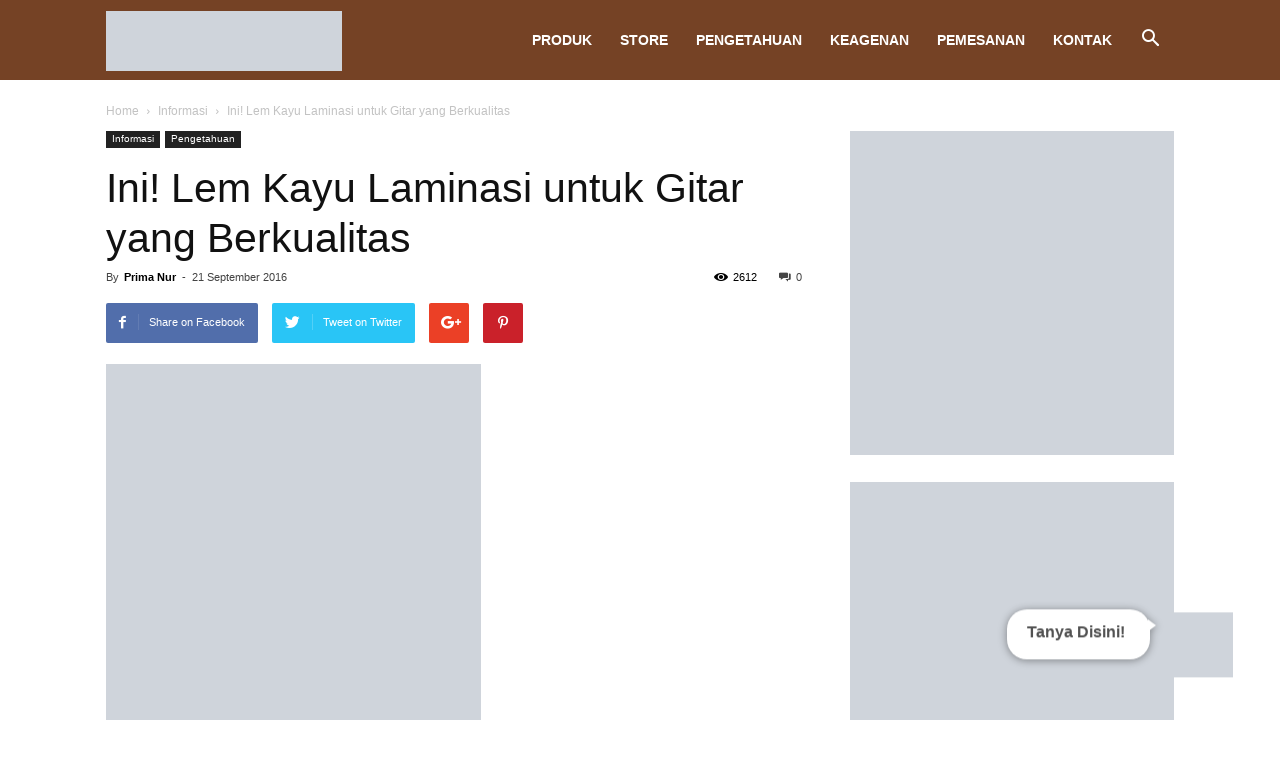

--- FILE ---
content_type: text/html; charset=UTF-8
request_url: https://www.lemkayu.net/ini-lem-kayu-laminasi-untuk-gitar-yang-berkualitas-824.html
body_size: 82636
content:
<!doctype html >
<!--[if IE 8]><html class="ie8" lang="en"> <![endif]-->
<!--[if IE 9]><html class="ie9" lang="en"> <![endif]-->
<!--[if gt IE 8]><!--><html lang="en-US"> <!--<![endif]--><head><script data-no-optimize="1">var litespeed_docref=sessionStorage.getItem("litespeed_docref");litespeed_docref&&(Object.defineProperty(document,"referrer",{get:function(){return litespeed_docref}}),sessionStorage.removeItem("litespeed_docref"));</script> <title>Ini! Lem Kayu Laminasi untuk Gitar yang Berkualitas - lemkayu.net - Lem Kayu, HPL, Kertas, Vinyl Cepat Kering, Kuat &amp; Tahan Lama</title><meta charset="UTF-8" /><meta name="viewport" content="width=device-width, initial-scale=1.0"><link rel="pingback" href="https://www.lemkayu.net/xmlrpc.php" /><meta name='robots' content='index, follow, max-image-preview:large, max-snippet:-1, max-video-preview:-1' /><style>img:is([sizes="auto" i], [sizes^="auto," i]) { contain-intrinsic-size: 3000px 1500px }</style><meta property="og:image" content="https://www.lemkayu.net/wp-content/uploads/body-gitar.jpg" /><meta name="description" content="Aplikasi lem kayu laminasi untuk gitar terutama di bagian body-nya sangatlah penting. Bagian body memiliki fungsi sebagai penghasil suara, sehingga" /><link rel="canonical" href="https://www.lemkayu.net/ini-lem-kayu-laminasi-untuk-gitar-yang-berkualitas-824.html" /><meta property="og:locale" content="en_US" /><meta property="og:type" content="article" /><meta property="og:title" content="Ini! Lem Kayu Laminasi untuk Gitar yang Berkualitas - lemkayu.net - Lem Kayu, HPL, Kertas, Vinyl Cepat Kering, Kuat &amp; Tahan Lama" /><meta property="og:description" content="Aplikasi lem kayu laminasi untuk gitar terutama di bagian body-nya sangatlah penting. Bagian body memiliki fungsi sebagai penghasil suara, sehingga" /><meta property="og:url" content="https://www.lemkayu.net/ini-lem-kayu-laminasi-untuk-gitar-yang-berkualitas-824.html" /><meta property="og:site_name" content="lemkayu.net - Lem Kayu, HPL, Kertas, Vinyl Cepat Kering, Kuat &amp; Tahan Lama" /><meta property="article:publisher" content="https://www.facebook.com/Lem-Kayu-Crossbond-1775758492651242" /><meta property="article:published_time" content="2016-09-20T17:31:18+00:00" /><meta property="article:modified_time" content="2021-08-26T06:01:00+00:00" /><meta property="og:image" content="https://i0.wp.com/www.lemkayu.net/wp-content/uploads/body-gitar.jpg?fit=375%2C361&ssl=1" /><meta property="og:image:width" content="375" /><meta property="og:image:height" content="361" /><meta property="og:image:type" content="image/jpeg" /><meta name="author" content="Prima Nur" /><meta name="twitter:card" content="summary_large_image" /><meta name="twitter:creator" content="@lem_kayu" /><meta name="twitter:site" content="@lem_kayu" /><meta name="twitter:label1" content="Written by" /><meta name="twitter:data1" content="Prima Nur" /><meta name="twitter:label2" content="Est. reading time" /><meta name="twitter:data2" content="2 minutes" /> <script type="application/ld+json" class="yoast-schema-graph">{"@context":"https://schema.org","@graph":[{"@type":"Article","@id":"https://www.lemkayu.net/ini-lem-kayu-laminasi-untuk-gitar-yang-berkualitas-824.html#article","isPartOf":{"@id":"https://www.lemkayu.net/ini-lem-kayu-laminasi-untuk-gitar-yang-berkualitas-824.html"},"author":{"name":"Prima Nur","@id":"https://www.lemkayu.net/#/schema/person/e9b4613a57d579d900ec6d5a8703cef0"},"headline":"Ini! Lem Kayu Laminasi untuk Gitar yang Berkualitas","datePublished":"2016-09-20T17:31:18+00:00","dateModified":"2021-08-26T06:01:00+00:00","mainEntityOfPage":{"@id":"https://www.lemkayu.net/ini-lem-kayu-laminasi-untuk-gitar-yang-berkualitas-824.html"},"wordCount":374,"commentCount":0,"image":{"@id":"https://www.lemkayu.net/ini-lem-kayu-laminasi-untuk-gitar-yang-berkualitas-824.html#primaryimage"},"thumbnailUrl":"https://www.lemkayu.net/wp-content/uploads/body-gitar.jpg","articleSection":["Informasi","Pengetahuan"],"inLanguage":"en-US","potentialAction":[{"@type":"CommentAction","name":"Comment","target":["https://www.lemkayu.net/ini-lem-kayu-laminasi-untuk-gitar-yang-berkualitas-824.html#respond"]}]},{"@type":"WebPage","@id":"https://www.lemkayu.net/ini-lem-kayu-laminasi-untuk-gitar-yang-berkualitas-824.html","url":"https://www.lemkayu.net/ini-lem-kayu-laminasi-untuk-gitar-yang-berkualitas-824.html","name":"Ini! Lem Kayu Laminasi untuk Gitar yang Berkualitas - lemkayu.net - Lem Kayu, HPL, Kertas, Vinyl Cepat Kering, Kuat &amp; Tahan Lama","isPartOf":{"@id":"https://www.lemkayu.net/#website"},"primaryImageOfPage":{"@id":"https://www.lemkayu.net/ini-lem-kayu-laminasi-untuk-gitar-yang-berkualitas-824.html#primaryimage"},"image":{"@id":"https://www.lemkayu.net/ini-lem-kayu-laminasi-untuk-gitar-yang-berkualitas-824.html#primaryimage"},"thumbnailUrl":"https://www.lemkayu.net/wp-content/uploads/body-gitar.jpg","datePublished":"2016-09-20T17:31:18+00:00","dateModified":"2021-08-26T06:01:00+00:00","author":{"@id":"https://www.lemkayu.net/#/schema/person/e9b4613a57d579d900ec6d5a8703cef0"},"description":"Aplikasi lem kayu laminasi untuk gitar terutama di bagian body-nya sangatlah penting. Bagian body memiliki fungsi sebagai penghasil suara, sehingga","breadcrumb":{"@id":"https://www.lemkayu.net/ini-lem-kayu-laminasi-untuk-gitar-yang-berkualitas-824.html#breadcrumb"},"inLanguage":"en-US","potentialAction":[{"@type":"ReadAction","target":["https://www.lemkayu.net/ini-lem-kayu-laminasi-untuk-gitar-yang-berkualitas-824.html"]}]},{"@type":"ImageObject","inLanguage":"en-US","@id":"https://www.lemkayu.net/ini-lem-kayu-laminasi-untuk-gitar-yang-berkualitas-824.html#primaryimage","url":"https://www.lemkayu.net/wp-content/uploads/body-gitar.jpg","contentUrl":"https://www.lemkayu.net/wp-content/uploads/body-gitar.jpg","width":375,"height":361,"caption":"body gitar"},{"@type":"BreadcrumbList","@id":"https://www.lemkayu.net/ini-lem-kayu-laminasi-untuk-gitar-yang-berkualitas-824.html#breadcrumb","itemListElement":[{"@type":"ListItem","position":1,"name":"Home","item":"https://www.lemkayu.net/"},{"@type":"ListItem","position":2,"name":"Ini! Lem Kayu Laminasi untuk Gitar yang Berkualitas"}]},{"@type":"WebSite","@id":"https://www.lemkayu.net/#website","url":"https://www.lemkayu.net/","name":"lemkayu.net - Lem Kayu, HPL, Kertas, Vinyl Cepat Kering, Kuat &amp; Tahan Lama","description":"Lem Kayu, HPL, Kertas, Vinyl Cepat Kering, Kuat &amp; Tahan Lama. Hasil awet dan rapi untuk segala jenis kayu.","potentialAction":[{"@type":"SearchAction","target":{"@type":"EntryPoint","urlTemplate":"https://www.lemkayu.net/?s={search_term_string}"},"query-input":{"@type":"PropertyValueSpecification","valueRequired":true,"valueName":"search_term_string"}}],"inLanguage":"en-US"},{"@type":"Person","@id":"https://www.lemkayu.net/#/schema/person/e9b4613a57d579d900ec6d5a8703cef0","name":"Prima Nur","image":{"@type":"ImageObject","inLanguage":"en-US","@id":"https://www.lemkayu.net/#/schema/person/image/","url":"https://www.lemkayu.net/wp-content/litespeed/avatar/cec3da49b4d6e1050c78b8fa4cc67f7b.jpg?ver=1768793240","contentUrl":"https://www.lemkayu.net/wp-content/litespeed/avatar/cec3da49b4d6e1050c78b8fa4cc67f7b.jpg?ver=1768793240","caption":"Prima Nur"},"sameAs":["http://www.lemkayu.net"],"url":"https://www.lemkayu.net/author/primanur"}]}</script> <link rel='dns-prefetch' href='//fonts.googleapis.com' />
 <script src="//www.googletagmanager.com/gtag/js?id=G-90CS2SLBTP"  data-cfasync="false" data-wpfc-render="false" type="text/javascript" async></script> <script data-cfasync="false" data-wpfc-render="false" type="text/javascript">var mi_version = '8.23.1';
				var mi_track_user = true;
				var mi_no_track_reason = '';
				
								var disableStrs = [
										'ga-disable-G-90CS2SLBTP',
									];

				/* Function to detect opted out users */
				function __gtagTrackerIsOptedOut() {
					for (var index = 0; index < disableStrs.length; index++) {
						if (document.cookie.indexOf(disableStrs[index] + '=true') > -1) {
							return true;
						}
					}

					return false;
				}

				/* Disable tracking if the opt-out cookie exists. */
				if (__gtagTrackerIsOptedOut()) {
					for (var index = 0; index < disableStrs.length; index++) {
						window[disableStrs[index]] = true;
					}
				}

				/* Opt-out function */
				function __gtagTrackerOptout() {
					for (var index = 0; index < disableStrs.length; index++) {
						document.cookie = disableStrs[index] + '=true; expires=Thu, 31 Dec 2099 23:59:59 UTC; path=/';
						window[disableStrs[index]] = true;
					}
				}

				if ('undefined' === typeof gaOptout) {
					function gaOptout() {
						__gtagTrackerOptout();
					}
				}
								window.dataLayer = window.dataLayer || [];

				window.MonsterInsightsDualTracker = {
					helpers: {},
					trackers: {},
				};
				if (mi_track_user) {
					function __gtagDataLayer() {
						dataLayer.push(arguments);
					}

					function __gtagTracker(type, name, parameters) {
						if (!parameters) {
							parameters = {};
						}

						if (parameters.send_to) {
							__gtagDataLayer.apply(null, arguments);
							return;
						}

						if (type === 'event') {
														parameters.send_to = monsterinsights_frontend.v4_id;
							var hookName = name;
							if (typeof parameters['event_category'] !== 'undefined') {
								hookName = parameters['event_category'] + ':' + name;
							}

							if (typeof MonsterInsightsDualTracker.trackers[hookName] !== 'undefined') {
								MonsterInsightsDualTracker.trackers[hookName](parameters);
							} else {
								__gtagDataLayer('event', name, parameters);
							}
							
						} else {
							__gtagDataLayer.apply(null, arguments);
						}
					}

					__gtagTracker('js', new Date());
					__gtagTracker('set', {
						'developer_id.dZGIzZG': true,
											});
										__gtagTracker('config', 'G-90CS2SLBTP', {"forceSSL":"true","link_attribution":"true"} );
															window.gtag = __gtagTracker;										(function () {
						/* https://developers.google.com/analytics/devguides/collection/analyticsjs/ */
						/* ga and __gaTracker compatibility shim. */
						var noopfn = function () {
							return null;
						};
						var newtracker = function () {
							return new Tracker();
						};
						var Tracker = function () {
							return null;
						};
						var p = Tracker.prototype;
						p.get = noopfn;
						p.set = noopfn;
						p.send = function () {
							var args = Array.prototype.slice.call(arguments);
							args.unshift('send');
							__gaTracker.apply(null, args);
						};
						var __gaTracker = function () {
							var len = arguments.length;
							if (len === 0) {
								return;
							}
							var f = arguments[len - 1];
							if (typeof f !== 'object' || f === null || typeof f.hitCallback !== 'function') {
								if ('send' === arguments[0]) {
									var hitConverted, hitObject = false, action;
									if ('event' === arguments[1]) {
										if ('undefined' !== typeof arguments[3]) {
											hitObject = {
												'eventAction': arguments[3],
												'eventCategory': arguments[2],
												'eventLabel': arguments[4],
												'value': arguments[5] ? arguments[5] : 1,
											}
										}
									}
									if ('pageview' === arguments[1]) {
										if ('undefined' !== typeof arguments[2]) {
											hitObject = {
												'eventAction': 'page_view',
												'page_path': arguments[2],
											}
										}
									}
									if (typeof arguments[2] === 'object') {
										hitObject = arguments[2];
									}
									if (typeof arguments[5] === 'object') {
										Object.assign(hitObject, arguments[5]);
									}
									if ('undefined' !== typeof arguments[1].hitType) {
										hitObject = arguments[1];
										if ('pageview' === hitObject.hitType) {
											hitObject.eventAction = 'page_view';
										}
									}
									if (hitObject) {
										action = 'timing' === arguments[1].hitType ? 'timing_complete' : hitObject.eventAction;
										hitConverted = mapArgs(hitObject);
										__gtagTracker('event', action, hitConverted);
									}
								}
								return;
							}

							function mapArgs(args) {
								var arg, hit = {};
								var gaMap = {
									'eventCategory': 'event_category',
									'eventAction': 'event_action',
									'eventLabel': 'event_label',
									'eventValue': 'event_value',
									'nonInteraction': 'non_interaction',
									'timingCategory': 'event_category',
									'timingVar': 'name',
									'timingValue': 'value',
									'timingLabel': 'event_label',
									'page': 'page_path',
									'location': 'page_location',
									'title': 'page_title',
									'referrer' : 'page_referrer',
								};
								for (arg in args) {
																		if (!(!args.hasOwnProperty(arg) || !gaMap.hasOwnProperty(arg))) {
										hit[gaMap[arg]] = args[arg];
									} else {
										hit[arg] = args[arg];
									}
								}
								return hit;
							}

							try {
								f.hitCallback();
							} catch (ex) {
							}
						};
						__gaTracker.create = newtracker;
						__gaTracker.getByName = newtracker;
						__gaTracker.getAll = function () {
							return [];
						};
						__gaTracker.remove = noopfn;
						__gaTracker.loaded = true;
						window['__gaTracker'] = __gaTracker;
					})();
									} else {
										console.log("");
					(function () {
						function __gtagTracker() {
							return null;
						}

						window['__gtagTracker'] = __gtagTracker;
						window['gtag'] = __gtagTracker;
					})();
									}</script> <link data-optimized="2" rel="stylesheet" href="https://www.lemkayu.net/wp-content/litespeed/css/4577ba0c845a59881b9ff55a7dfc5100.css?ver=bd65e" /><style id='classic-theme-styles-inline-css' type='text/css'>/*! This file is auto-generated */
.wp-block-button__link{color:#fff;background-color:#32373c;border-radius:9999px;box-shadow:none;text-decoration:none;padding:calc(.667em + 2px) calc(1.333em + 2px);font-size:1.125em}.wp-block-file__button{background:#32373c;color:#fff;text-decoration:none}</style><style id='global-styles-inline-css' type='text/css'>:root{--wp--preset--aspect-ratio--square: 1;--wp--preset--aspect-ratio--4-3: 4/3;--wp--preset--aspect-ratio--3-4: 3/4;--wp--preset--aspect-ratio--3-2: 3/2;--wp--preset--aspect-ratio--2-3: 2/3;--wp--preset--aspect-ratio--16-9: 16/9;--wp--preset--aspect-ratio--9-16: 9/16;--wp--preset--color--black: #000000;--wp--preset--color--cyan-bluish-gray: #abb8c3;--wp--preset--color--white: #ffffff;--wp--preset--color--pale-pink: #f78da7;--wp--preset--color--vivid-red: #cf2e2e;--wp--preset--color--luminous-vivid-orange: #ff6900;--wp--preset--color--luminous-vivid-amber: #fcb900;--wp--preset--color--light-green-cyan: #7bdcb5;--wp--preset--color--vivid-green-cyan: #00d084;--wp--preset--color--pale-cyan-blue: #8ed1fc;--wp--preset--color--vivid-cyan-blue: #0693e3;--wp--preset--color--vivid-purple: #9b51e0;--wp--preset--gradient--vivid-cyan-blue-to-vivid-purple: linear-gradient(135deg,rgba(6,147,227,1) 0%,rgb(155,81,224) 100%);--wp--preset--gradient--light-green-cyan-to-vivid-green-cyan: linear-gradient(135deg,rgb(122,220,180) 0%,rgb(0,208,130) 100%);--wp--preset--gradient--luminous-vivid-amber-to-luminous-vivid-orange: linear-gradient(135deg,rgba(252,185,0,1) 0%,rgba(255,105,0,1) 100%);--wp--preset--gradient--luminous-vivid-orange-to-vivid-red: linear-gradient(135deg,rgba(255,105,0,1) 0%,rgb(207,46,46) 100%);--wp--preset--gradient--very-light-gray-to-cyan-bluish-gray: linear-gradient(135deg,rgb(238,238,238) 0%,rgb(169,184,195) 100%);--wp--preset--gradient--cool-to-warm-spectrum: linear-gradient(135deg,rgb(74,234,220) 0%,rgb(151,120,209) 20%,rgb(207,42,186) 40%,rgb(238,44,130) 60%,rgb(251,105,98) 80%,rgb(254,248,76) 100%);--wp--preset--gradient--blush-light-purple: linear-gradient(135deg,rgb(255,206,236) 0%,rgb(152,150,240) 100%);--wp--preset--gradient--blush-bordeaux: linear-gradient(135deg,rgb(254,205,165) 0%,rgb(254,45,45) 50%,rgb(107,0,62) 100%);--wp--preset--gradient--luminous-dusk: linear-gradient(135deg,rgb(255,203,112) 0%,rgb(199,81,192) 50%,rgb(65,88,208) 100%);--wp--preset--gradient--pale-ocean: linear-gradient(135deg,rgb(255,245,203) 0%,rgb(182,227,212) 50%,rgb(51,167,181) 100%);--wp--preset--gradient--electric-grass: linear-gradient(135deg,rgb(202,248,128) 0%,rgb(113,206,126) 100%);--wp--preset--gradient--midnight: linear-gradient(135deg,rgb(2,3,129) 0%,rgb(40,116,252) 100%);--wp--preset--font-size--small: 13px;--wp--preset--font-size--medium: 20px;--wp--preset--font-size--large: 36px;--wp--preset--font-size--x-large: 42px;--wp--preset--spacing--20: 0.44rem;--wp--preset--spacing--30: 0.67rem;--wp--preset--spacing--40: 1rem;--wp--preset--spacing--50: 1.5rem;--wp--preset--spacing--60: 2.25rem;--wp--preset--spacing--70: 3.38rem;--wp--preset--spacing--80: 5.06rem;--wp--preset--shadow--natural: 6px 6px 9px rgba(0, 0, 0, 0.2);--wp--preset--shadow--deep: 12px 12px 50px rgba(0, 0, 0, 0.4);--wp--preset--shadow--sharp: 6px 6px 0px rgba(0, 0, 0, 0.2);--wp--preset--shadow--outlined: 6px 6px 0px -3px rgba(255, 255, 255, 1), 6px 6px rgba(0, 0, 0, 1);--wp--preset--shadow--crisp: 6px 6px 0px rgba(0, 0, 0, 1);}:where(.is-layout-flex){gap: 0.5em;}:where(.is-layout-grid){gap: 0.5em;}body .is-layout-flex{display: flex;}.is-layout-flex{flex-wrap: wrap;align-items: center;}.is-layout-flex > :is(*, div){margin: 0;}body .is-layout-grid{display: grid;}.is-layout-grid > :is(*, div){margin: 0;}:where(.wp-block-columns.is-layout-flex){gap: 2em;}:where(.wp-block-columns.is-layout-grid){gap: 2em;}:where(.wp-block-post-template.is-layout-flex){gap: 1.25em;}:where(.wp-block-post-template.is-layout-grid){gap: 1.25em;}.has-black-color{color: var(--wp--preset--color--black) !important;}.has-cyan-bluish-gray-color{color: var(--wp--preset--color--cyan-bluish-gray) !important;}.has-white-color{color: var(--wp--preset--color--white) !important;}.has-pale-pink-color{color: var(--wp--preset--color--pale-pink) !important;}.has-vivid-red-color{color: var(--wp--preset--color--vivid-red) !important;}.has-luminous-vivid-orange-color{color: var(--wp--preset--color--luminous-vivid-orange) !important;}.has-luminous-vivid-amber-color{color: var(--wp--preset--color--luminous-vivid-amber) !important;}.has-light-green-cyan-color{color: var(--wp--preset--color--light-green-cyan) !important;}.has-vivid-green-cyan-color{color: var(--wp--preset--color--vivid-green-cyan) !important;}.has-pale-cyan-blue-color{color: var(--wp--preset--color--pale-cyan-blue) !important;}.has-vivid-cyan-blue-color{color: var(--wp--preset--color--vivid-cyan-blue) !important;}.has-vivid-purple-color{color: var(--wp--preset--color--vivid-purple) !important;}.has-black-background-color{background-color: var(--wp--preset--color--black) !important;}.has-cyan-bluish-gray-background-color{background-color: var(--wp--preset--color--cyan-bluish-gray) !important;}.has-white-background-color{background-color: var(--wp--preset--color--white) !important;}.has-pale-pink-background-color{background-color: var(--wp--preset--color--pale-pink) !important;}.has-vivid-red-background-color{background-color: var(--wp--preset--color--vivid-red) !important;}.has-luminous-vivid-orange-background-color{background-color: var(--wp--preset--color--luminous-vivid-orange) !important;}.has-luminous-vivid-amber-background-color{background-color: var(--wp--preset--color--luminous-vivid-amber) !important;}.has-light-green-cyan-background-color{background-color: var(--wp--preset--color--light-green-cyan) !important;}.has-vivid-green-cyan-background-color{background-color: var(--wp--preset--color--vivid-green-cyan) !important;}.has-pale-cyan-blue-background-color{background-color: var(--wp--preset--color--pale-cyan-blue) !important;}.has-vivid-cyan-blue-background-color{background-color: var(--wp--preset--color--vivid-cyan-blue) !important;}.has-vivid-purple-background-color{background-color: var(--wp--preset--color--vivid-purple) !important;}.has-black-border-color{border-color: var(--wp--preset--color--black) !important;}.has-cyan-bluish-gray-border-color{border-color: var(--wp--preset--color--cyan-bluish-gray) !important;}.has-white-border-color{border-color: var(--wp--preset--color--white) !important;}.has-pale-pink-border-color{border-color: var(--wp--preset--color--pale-pink) !important;}.has-vivid-red-border-color{border-color: var(--wp--preset--color--vivid-red) !important;}.has-luminous-vivid-orange-border-color{border-color: var(--wp--preset--color--luminous-vivid-orange) !important;}.has-luminous-vivid-amber-border-color{border-color: var(--wp--preset--color--luminous-vivid-amber) !important;}.has-light-green-cyan-border-color{border-color: var(--wp--preset--color--light-green-cyan) !important;}.has-vivid-green-cyan-border-color{border-color: var(--wp--preset--color--vivid-green-cyan) !important;}.has-pale-cyan-blue-border-color{border-color: var(--wp--preset--color--pale-cyan-blue) !important;}.has-vivid-cyan-blue-border-color{border-color: var(--wp--preset--color--vivid-cyan-blue) !important;}.has-vivid-purple-border-color{border-color: var(--wp--preset--color--vivid-purple) !important;}.has-vivid-cyan-blue-to-vivid-purple-gradient-background{background: var(--wp--preset--gradient--vivid-cyan-blue-to-vivid-purple) !important;}.has-light-green-cyan-to-vivid-green-cyan-gradient-background{background: var(--wp--preset--gradient--light-green-cyan-to-vivid-green-cyan) !important;}.has-luminous-vivid-amber-to-luminous-vivid-orange-gradient-background{background: var(--wp--preset--gradient--luminous-vivid-amber-to-luminous-vivid-orange) !important;}.has-luminous-vivid-orange-to-vivid-red-gradient-background{background: var(--wp--preset--gradient--luminous-vivid-orange-to-vivid-red) !important;}.has-very-light-gray-to-cyan-bluish-gray-gradient-background{background: var(--wp--preset--gradient--very-light-gray-to-cyan-bluish-gray) !important;}.has-cool-to-warm-spectrum-gradient-background{background: var(--wp--preset--gradient--cool-to-warm-spectrum) !important;}.has-blush-light-purple-gradient-background{background: var(--wp--preset--gradient--blush-light-purple) !important;}.has-blush-bordeaux-gradient-background{background: var(--wp--preset--gradient--blush-bordeaux) !important;}.has-luminous-dusk-gradient-background{background: var(--wp--preset--gradient--luminous-dusk) !important;}.has-pale-ocean-gradient-background{background: var(--wp--preset--gradient--pale-ocean) !important;}.has-electric-grass-gradient-background{background: var(--wp--preset--gradient--electric-grass) !important;}.has-midnight-gradient-background{background: var(--wp--preset--gradient--midnight) !important;}.has-small-font-size{font-size: var(--wp--preset--font-size--small) !important;}.has-medium-font-size{font-size: var(--wp--preset--font-size--medium) !important;}.has-large-font-size{font-size: var(--wp--preset--font-size--large) !important;}.has-x-large-font-size{font-size: var(--wp--preset--font-size--x-large) !important;}
:where(.wp-block-post-template.is-layout-flex){gap: 1.25em;}:where(.wp-block-post-template.is-layout-grid){gap: 1.25em;}
:where(.wp-block-columns.is-layout-flex){gap: 2em;}:where(.wp-block-columns.is-layout-grid){gap: 2em;}
:root :where(.wp-block-pullquote){font-size: 1.5em;line-height: 1.6;}</style> <script type="litespeed/javascript" data-src="https://www.lemkayu.net/wp-content/plugins/google-analytics-premium/assets/js/frontend-gtag.min.js" id="monsterinsights-frontend-script-js"></script> <script data-cfasync="false" data-wpfc-render="false" type="text/javascript" id='monsterinsights-frontend-script-js-extra'>/*  */
var monsterinsights_frontend = {"js_events_tracking":"true","download_extensions":"doc,pdf,ppt,zip,xls,docx,pptx,xlsx","inbound_paths":"[{\"path\":\"\\\/go\\\/\",\"label\":\"affiliate\"},{\"path\":\"\\\/recommend\\\/\",\"label\":\"affiliate\"}]","home_url":"https:\/\/www.lemkayu.net","hash_tracking":"false","v4_id":"G-90CS2SLBTP"};/*  */</script> <script type="litespeed/javascript" data-src="https://www.lemkayu.net/wp-includes/js/jquery/jquery.min.js" id="jquery-core-js"></script> <link rel="https://api.w.org/" href="https://www.lemkayu.net/wp-json/" /><link rel="alternate" title="JSON" type="application/json" href="https://www.lemkayu.net/wp-json/wp/v2/posts/824" /><link rel="EditURI" type="application/rsd+xml" title="RSD" href="https://www.lemkayu.net/xmlrpc.php?rsd" /><link rel='shortlink' href='https://www.lemkayu.net/?p=824' /><link rel="alternate" title="oEmbed (JSON)" type="application/json+oembed" href="https://www.lemkayu.net/wp-json/oembed/1.0/embed?url=https%3A%2F%2Fwww.lemkayu.net%2Fini-lem-kayu-laminasi-untuk-gitar-yang-berkualitas-824.html" /><link rel="alternate" title="oEmbed (XML)" type="text/xml+oembed" href="https://www.lemkayu.net/wp-json/oembed/1.0/embed?url=https%3A%2F%2Fwww.lemkayu.net%2Fini-lem-kayu-laminasi-untuk-gitar-yang-berkualitas-824.html&#038;format=xml" />
<!--[if lt IE 9]><script src="https://html5shim.googlecode.com/svn/trunk/html5.js"></script><![endif]--><meta name="generator" content="Elementor 3.34.2; features: additional_custom_breakpoints; settings: css_print_method-external, google_font-enabled, font_display-auto"><style>.e-con.e-parent:nth-of-type(n+4):not(.e-lazyloaded):not(.e-no-lazyload),
				.e-con.e-parent:nth-of-type(n+4):not(.e-lazyloaded):not(.e-no-lazyload) * {
					background-image: none !important;
				}
				@media screen and (max-height: 1024px) {
					.e-con.e-parent:nth-of-type(n+3):not(.e-lazyloaded):not(.e-no-lazyload),
					.e-con.e-parent:nth-of-type(n+3):not(.e-lazyloaded):not(.e-no-lazyload) * {
						background-image: none !important;
					}
				}
				@media screen and (max-height: 640px) {
					.e-con.e-parent:nth-of-type(n+2):not(.e-lazyloaded):not(.e-no-lazyload),
					.e-con.e-parent:nth-of-type(n+2):not(.e-lazyloaded):not(.e-no-lazyload) * {
						background-image: none !important;
					}
				}</style> <script type="litespeed/javascript">var tdBlocksArray=[];function tdBlock(){this.id='';this.block_type=1;this.atts='';this.td_column_number='';this.td_current_page=1;this.post_count=0;this.found_posts=0;this.max_num_pages=0;this.td_filter_value='';this.is_ajax_running=!1;this.td_user_action='';this.header_color='';this.ajax_pagination_infinite_stop=''}(function(){var htmlTag=document.getElementsByTagName("html")[0];if(navigator.userAgent.indexOf("MSIE 10.0")>-1){htmlTag.className+=' ie10'}
if(!!navigator.userAgent.match(/Trident.*rv\:11\./)){htmlTag.className+=' ie11'}
if(/(iPad|iPhone|iPod)/g.test(navigator.userAgent)){htmlTag.className+=' td-md-is-ios'}
var user_agent=navigator.userAgent.toLowerCase();if(user_agent.indexOf("android")>-1){htmlTag.className+=' td-md-is-android'}
if(-1!==navigator.userAgent.indexOf('Mac OS X')){htmlTag.className+=' td-md-is-os-x'}
if(/chrom(e|ium)/.test(navigator.userAgent.toLowerCase())){htmlTag.className+=' td-md-is-chrome'}
if(-1!==navigator.userAgent.indexOf('Firefox')){htmlTag.className+=' td-md-is-firefox'}
if(-1!==navigator.userAgent.indexOf('Safari')&&-1===navigator.userAgent.indexOf('Chrome')){htmlTag.className+=' td-md-is-safari'}
if(-1!==navigator.userAgent.indexOf('IEMobile')){htmlTag.className+=' td-md-is-iemobile'}})();var tdLocalCache={};(function(){"use strict";tdLocalCache={data:{},remove:function(resource_id){delete tdLocalCache.data[resource_id]},exist:function(resource_id){return tdLocalCache.data.hasOwnProperty(resource_id)&&tdLocalCache.data[resource_id]!==null},get:function(resource_id){return tdLocalCache.data[resource_id]},set:function(resource_id,cachedData){tdLocalCache.remove(resource_id);tdLocalCache.data[resource_id]=cachedData}}})();var tds_login_sing_in_widget="show";var td_viewport_interval_list=[{"limitBottom":767,"sidebarWidth":228},{"limitBottom":1018,"sidebarWidth":300},{"limitBottom":1140,"sidebarWidth":324}];var td_ajax_url="https:\/\/www.lemkayu.net\/wp-admin\/admin-ajax.php?td_theme_name=Newspaper&v=8.1.1";var td_get_template_directory_uri="https:\/\/www.lemkayu.net\/wp-content\/themes\/Newspaper";var tds_snap_menu="smart_snap_always";var tds_logo_on_sticky="show_header_logo";var tds_header_style="6";var td_please_wait="Please wait...";var td_email_user_pass_incorrect="User or password incorrect!";var td_email_user_incorrect="Email or username incorrect!";var td_email_incorrect="Email incorrect!";var tds_more_articles_on_post_enable="show";var tds_more_articles_on_post_time_to_wait="";var tds_more_articles_on_post_pages_distance_from_top=0;var tds_theme_color_site_wide="#dd5b2a";var tds_smart_sidebar="enabled";var tdThemeName="Newspaper";var td_magnific_popup_translation_tPrev="Previous (Left arrow key)";var td_magnific_popup_translation_tNext="Next (Right arrow key)";var td_magnific_popup_translation_tCounter="%curr% of %total%";var td_magnific_popup_translation_ajax_tError="The content from %url% could not be loaded.";var td_magnific_popup_translation_image_tError="The image #%curr% could not be loaded.";var td_ad_background_click_link="";var td_ad_background_click_target=""</script> <style>.td-header-wrap .black-menu .sf-menu > .current-menu-item > a,
    .td-header-wrap .black-menu .sf-menu > .current-menu-ancestor > a,
    .td-header-wrap .black-menu .sf-menu > .current-category-ancestor > a,
    .td-header-wrap .black-menu .sf-menu > li > a:hover,
    .td-header-wrap .black-menu .sf-menu > .sfHover > a,
    .td-header-style-12 .td-header-menu-wrap-full,
    .sf-menu > .current-menu-item > a:after,
    .sf-menu > .current-menu-ancestor > a:after,
    .sf-menu > .current-category-ancestor > a:after,
    .sf-menu > li:hover > a:after,
    .sf-menu > .sfHover > a:after,
    .td-header-style-12 .td-affix,
    .header-search-wrap .td-drop-down-search:after,
    .header-search-wrap .td-drop-down-search .btn:hover,
    input[type=submit]:hover,
    .td-read-more a,
    .td-post-category:hover,
    .td-grid-style-1.td-hover-1 .td-big-grid-post:hover .td-post-category,
    .td-grid-style-5.td-hover-1 .td-big-grid-post:hover .td-post-category,
    .td_top_authors .td-active .td-author-post-count,
    .td_top_authors .td-active .td-author-comments-count,
    .td_top_authors .td_mod_wrap:hover .td-author-post-count,
    .td_top_authors .td_mod_wrap:hover .td-author-comments-count,
    .td-404-sub-sub-title a:hover,
    .td-search-form-widget .wpb_button:hover,
    .td-rating-bar-wrap div,
    .td_category_template_3 .td-current-sub-category,
    .dropcap,
    .td_wrapper_video_playlist .td_video_controls_playlist_wrapper,
    .wpb_default,
    .wpb_default:hover,
    .td-left-smart-list:hover,
    .td-right-smart-list:hover,
    .woocommerce-checkout .woocommerce input.button:hover,
    .woocommerce-page .woocommerce a.button:hover,
    .woocommerce-account div.woocommerce .button:hover,
    #bbpress-forums button:hover,
    .bbp_widget_login .button:hover,
    .td-footer-wrapper .td-post-category,
    .td-footer-wrapper .widget_product_search input[type="submit"]:hover,
    .woocommerce .product a.button:hover,
    .woocommerce .product #respond input#submit:hover,
    .woocommerce .checkout input#place_order:hover,
    .woocommerce .woocommerce.widget .button:hover,
    .single-product .product .summary .cart .button:hover,
    .woocommerce-cart .woocommerce table.cart .button:hover,
    .woocommerce-cart .woocommerce .shipping-calculator-form .button:hover,
    .td-next-prev-wrap a:hover,
    .td-load-more-wrap a:hover,
    .td-post-small-box a:hover,
    .page-nav .current,
    .page-nav:first-child > div,
    .td_category_template_8 .td-category-header .td-category a.td-current-sub-category,
    .td_category_template_4 .td-category-siblings .td-category a:hover,
    #bbpress-forums .bbp-pagination .current,
    #bbpress-forums #bbp-single-user-details #bbp-user-navigation li.current a,
    .td-theme-slider:hover .slide-meta-cat a,
    a.vc_btn-black:hover,
    .td-trending-now-wrapper:hover .td-trending-now-title,
    .td-scroll-up,
    .td-smart-list-button:hover,
    .td-weather-information:before,
    .td-weather-week:before,
    .td_block_exchange .td-exchange-header:before,
    .td_block_big_grid_9.td-grid-style-1 .td-post-category,
    .td_block_big_grid_9.td-grid-style-5 .td-post-category,
    .td-grid-style-6.td-hover-1 .td-module-thumb:after,
    .td-pulldown-syle-2 .td-subcat-dropdown ul:after,
    .td_block_template_9 .td-block-title:after,
    .td_block_template_15 .td-block-title:before {
        background-color: #dd5b2a;
    }

    .global-block-template-4 .td-related-title .td-cur-simple-item:before {
        border-color: #dd5b2a transparent transparent transparent !important;
    }

    .woocommerce .woocommerce-message .button:hover,
    .woocommerce .woocommerce-error .button:hover,
    .woocommerce .woocommerce-info .button:hover,
    .global-block-template-4 .td-related-title .td-cur-simple-item,
    .global-block-template-3 .td-related-title .td-cur-simple-item,
    .global-block-template-9 .td-related-title:after {
        background-color: #dd5b2a !important;
    }

    .woocommerce .product .onsale,
    .woocommerce.widget .ui-slider .ui-slider-handle {
        background: none #dd5b2a;
    }

    .woocommerce.widget.widget_layered_nav_filters ul li a {
        background: none repeat scroll 0 0 #dd5b2a !important;
    }

    a,
    cite a:hover,
    .td_mega_menu_sub_cats .cur-sub-cat,
    .td-mega-span h3 a:hover,
    .td_mod_mega_menu:hover .entry-title a,
    .header-search-wrap .result-msg a:hover,
    .top-header-menu li a:hover,
    .top-header-menu .current-menu-item > a,
    .top-header-menu .current-menu-ancestor > a,
    .top-header-menu .current-category-ancestor > a,
    .td-social-icon-wrap > a:hover,
    .td-header-sp-top-widget .td-social-icon-wrap a:hover,
    .td-page-content blockquote p,
    .td-post-content blockquote p,
    .mce-content-body blockquote p,
    .comment-content blockquote p,
    .wpb_text_column blockquote p,
    .td_block_text_with_title blockquote p,
    .td_module_wrap:hover .entry-title a,
    .td-subcat-filter .td-subcat-list a:hover,
    .td-subcat-filter .td-subcat-dropdown a:hover,
    .td_quote_on_blocks,
    .dropcap2,
    .dropcap3,
    .td_top_authors .td-active .td-authors-name a,
    .td_top_authors .td_mod_wrap:hover .td-authors-name a,
    .td-post-next-prev-content a:hover,
    .author-box-wrap .td-author-social a:hover,
    .td-author-name a:hover,
    .td-author-url a:hover,
    .td_mod_related_posts:hover h3 > a,
    .td-post-template-11 .td-related-title .td-related-left:hover,
    .td-post-template-11 .td-related-title .td-related-right:hover,
    .td-post-template-11 .td-related-title .td-cur-simple-item,
    .td-post-template-11 .td_block_related_posts .td-next-prev-wrap a:hover,
    .comment-reply-link:hover,
    .logged-in-as a:hover,
    #cancel-comment-reply-link:hover,
    .td-search-query,
    .td-category-header .td-pulldown-category-filter-link:hover,
    .td-category-siblings .td-subcat-dropdown a:hover,
    .td-category-siblings .td-subcat-dropdown a.td-current-sub-category,
    .widget a:hover,
    .td_wp_recentcomments a:hover,
    .archive .widget_archive .current,
    .archive .widget_archive .current a,
    .widget_calendar tfoot a:hover,
    .woocommerce a.added_to_cart:hover,
    .woocommerce-account .woocommerce-MyAccount-navigation a:hover,
    #bbpress-forums li.bbp-header .bbp-reply-content span a:hover,
    #bbpress-forums .bbp-forum-freshness a:hover,
    #bbpress-forums .bbp-topic-freshness a:hover,
    #bbpress-forums .bbp-forums-list li a:hover,
    #bbpress-forums .bbp-forum-title:hover,
    #bbpress-forums .bbp-topic-permalink:hover,
    #bbpress-forums .bbp-topic-started-by a:hover,
    #bbpress-forums .bbp-topic-started-in a:hover,
    #bbpress-forums .bbp-body .super-sticky li.bbp-topic-title .bbp-topic-permalink,
    #bbpress-forums .bbp-body .sticky li.bbp-topic-title .bbp-topic-permalink,
    .widget_display_replies .bbp-author-name,
    .widget_display_topics .bbp-author-name,
    .footer-text-wrap .footer-email-wrap a,
    .td-subfooter-menu li a:hover,
    .footer-social-wrap a:hover,
    a.vc_btn-black:hover,
    .td-smart-list-dropdown-wrap .td-smart-list-button:hover,
    .td_module_17 .td-read-more a:hover,
    .td_module_18 .td-read-more a:hover,
    .td_module_19 .td-post-author-name a:hover,
    .td-instagram-user a,
    .td-pulldown-syle-2 .td-subcat-dropdown:hover .td-subcat-more span,
    .td-pulldown-syle-2 .td-subcat-dropdown:hover .td-subcat-more i,
    .td-pulldown-syle-3 .td-subcat-dropdown:hover .td-subcat-more span,
    .td-pulldown-syle-3 .td-subcat-dropdown:hover .td-subcat-more i,
    .td-block-title-wrap .td-wrapper-pulldown-filter .td-pulldown-filter-display-option:hover,
    .td-block-title-wrap .td-wrapper-pulldown-filter .td-pulldown-filter-display-option:hover i,
    .td-block-title-wrap .td-wrapper-pulldown-filter .td-pulldown-filter-link:hover,
    .td-block-title-wrap .td-wrapper-pulldown-filter .td-pulldown-filter-item .td-cur-simple-item,
    .global-block-template-2 .td-related-title .td-cur-simple-item,
    .global-block-template-5 .td-related-title .td-cur-simple-item,
    .global-block-template-6 .td-related-title .td-cur-simple-item,
    .global-block-template-7 .td-related-title .td-cur-simple-item,
    .global-block-template-8 .td-related-title .td-cur-simple-item,
    .global-block-template-9 .td-related-title .td-cur-simple-item,
    .global-block-template-10 .td-related-title .td-cur-simple-item,
    .global-block-template-11 .td-related-title .td-cur-simple-item,
    .global-block-template-12 .td-related-title .td-cur-simple-item,
    .global-block-template-13 .td-related-title .td-cur-simple-item,
    .global-block-template-14 .td-related-title .td-cur-simple-item,
    .global-block-template-15 .td-related-title .td-cur-simple-item,
    .global-block-template-16 .td-related-title .td-cur-simple-item,
    .global-block-template-17 .td-related-title .td-cur-simple-item,
    .td-theme-wrap .sf-menu ul .td-menu-item > a:hover,
    .td-theme-wrap .sf-menu ul .sfHover > a,
    .td-theme-wrap .sf-menu ul .current-menu-ancestor > a,
    .td-theme-wrap .sf-menu ul .current-category-ancestor > a,
    .td-theme-wrap .sf-menu ul .current-menu-item > a,
    .td_outlined_btn {
        color: #dd5b2a;
    }

    a.vc_btn-black.vc_btn_square_outlined:hover,
    a.vc_btn-black.vc_btn_outlined:hover,
    .td-mega-menu-page .wpb_content_element ul li a:hover,
    .td-theme-wrap .td-aj-search-results .td_module_wrap:hover .entry-title a,
    .td-theme-wrap .header-search-wrap .result-msg a:hover {
        color: #dd5b2a !important;
    }

    .td-next-prev-wrap a:hover,
    .td-load-more-wrap a:hover,
    .td-post-small-box a:hover,
    .page-nav .current,
    .page-nav:first-child > div,
    .td_category_template_8 .td-category-header .td-category a.td-current-sub-category,
    .td_category_template_4 .td-category-siblings .td-category a:hover,
    #bbpress-forums .bbp-pagination .current,
    .post .td_quote_box,
    .page .td_quote_box,
    a.vc_btn-black:hover,
    .td_block_template_5 .td-block-title > *,
    .td_outlined_btn {
        border-color: #dd5b2a;
    }

    .td_wrapper_video_playlist .td_video_currently_playing:after {
        border-color: #dd5b2a !important;
    }

    .header-search-wrap .td-drop-down-search:before {
        border-color: transparent transparent #dd5b2a transparent;
    }

    .block-title > span,
    .block-title > a,
    .block-title > label,
    .widgettitle,
    .widgettitle:after,
    .td-trending-now-title,
    .td-trending-now-wrapper:hover .td-trending-now-title,
    .wpb_tabs li.ui-tabs-active a,
    .wpb_tabs li:hover a,
    .vc_tta-container .vc_tta-color-grey.vc_tta-tabs-position-top.vc_tta-style-classic .vc_tta-tabs-container .vc_tta-tab.vc_active > a,
    .vc_tta-container .vc_tta-color-grey.vc_tta-tabs-position-top.vc_tta-style-classic .vc_tta-tabs-container .vc_tta-tab:hover > a,
    .td_block_template_1 .td-related-title .td-cur-simple-item,
    .woocommerce .product .products h2:not(.woocommerce-loop-product__title),
    .td-subcat-filter .td-subcat-dropdown:hover .td-subcat-more, 
    .td_3D_btn,
    .td_shadow_btn,
    .td_default_btn,
    .td_round_btn, 
    .td_outlined_btn:hover {
    	background-color: #dd5b2a;
    }

    .woocommerce div.product .woocommerce-tabs ul.tabs li.active {
    	background-color: #dd5b2a !important;
    }

    .block-title,
    .td_block_template_1 .td-related-title,
    .wpb_tabs .wpb_tabs_nav,
    .vc_tta-container .vc_tta-color-grey.vc_tta-tabs-position-top.vc_tta-style-classic .vc_tta-tabs-container,
    .woocommerce div.product .woocommerce-tabs ul.tabs:before {
        border-color: #dd5b2a;
    }
    .td_block_wrap .td-subcat-item a.td-cur-simple-item {
	    color: #dd5b2a;
	}


    
    .td-grid-style-4 .entry-title
    {
        background-color: rgba(221, 91, 42, 0.7);
    }

    
    .block-title > span,
    .block-title > span > a,
    .block-title > a,
    .block-title > label,
    .widgettitle,
    .widgettitle:after,
    .td-trending-now-title,
    .td-trending-now-wrapper:hover .td-trending-now-title,
    .wpb_tabs li.ui-tabs-active a,
    .wpb_tabs li:hover a,
    .vc_tta-container .vc_tta-color-grey.vc_tta-tabs-position-top.vc_tta-style-classic .vc_tta-tabs-container .vc_tta-tab.vc_active > a,
    .vc_tta-container .vc_tta-color-grey.vc_tta-tabs-position-top.vc_tta-style-classic .vc_tta-tabs-container .vc_tta-tab:hover > a,
    .td_block_template_1 .td-related-title .td-cur-simple-item,
    .woocommerce .product .products h2:not(.woocommerce-loop-product__title),
    .td-subcat-filter .td-subcat-dropdown:hover .td-subcat-more,
    .td-weather-information:before,
    .td-weather-week:before,
    .td_block_exchange .td-exchange-header:before,
    .td-theme-wrap .td_block_template_3 .td-block-title > *,
    .td-theme-wrap .td_block_template_4 .td-block-title > *,
    .td-theme-wrap .td_block_template_7 .td-block-title > *,
    .td-theme-wrap .td_block_template_9 .td-block-title:after,
    .td-theme-wrap .td_block_template_10 .td-block-title::before,
    .td-theme-wrap .td_block_template_11 .td-block-title::before,
    .td-theme-wrap .td_block_template_11 .td-block-title::after,
    .td-theme-wrap .td_block_template_14 .td-block-title,
    .td-theme-wrap .td_block_template_15 .td-block-title:before,
    .td-theme-wrap .td_block_template_17 .td-block-title:before {
        background-color: #222222;
    }

    .woocommerce div.product .woocommerce-tabs ul.tabs li.active {
    	background-color: #222222 !important;
    }

    .block-title,
    .td_block_template_1 .td-related-title,
    .wpb_tabs .wpb_tabs_nav,
    .vc_tta-container .vc_tta-color-grey.vc_tta-tabs-position-top.vc_tta-style-classic .vc_tta-tabs-container,
    .woocommerce div.product .woocommerce-tabs ul.tabs:before,
    .td-theme-wrap .td_block_template_5 .td-block-title > *,
    .td-theme-wrap .td_block_template_17 .td-block-title,
    .td-theme-wrap .td_block_template_17 .td-block-title::before {
        border-color: #222222;
    }

    .td-theme-wrap .td_block_template_4 .td-block-title > *:before,
    .td-theme-wrap .td_block_template_17 .td-block-title::after {
        border-color: #222222 transparent transparent transparent;
    }

    
    .td-header-wrap .td-header-menu-wrap-full,
    .sf-menu > .current-menu-ancestor > a,
    .sf-menu > .current-category-ancestor > a,
    .td-header-menu-wrap.td-affix,
    .td-header-style-3 .td-header-main-menu,
    .td-header-style-3 .td-affix .td-header-main-menu,
    .td-header-style-4 .td-header-main-menu,
    .td-header-style-4 .td-affix .td-header-main-menu,
    .td-header-style-8 .td-header-menu-wrap.td-affix,
    .td-header-style-8 .td-header-top-menu-full {
		background-color: #754225;
    }


    .td-boxed-layout .td-header-style-3 .td-header-menu-wrap,
    .td-boxed-layout .td-header-style-4 .td-header-menu-wrap,
    .td-header-style-3 .td_stretch_content .td-header-menu-wrap,
    .td-header-style-4 .td_stretch_content .td-header-menu-wrap {
    	background-color: #754225 !important;
    }


    @media (min-width: 1019px) {
        .td-header-style-1 .td-header-sp-recs,
        .td-header-style-1 .td-header-sp-logo {
            margin-bottom: 28px;
        }
    }

    @media (min-width: 768px) and (max-width: 1018px) {
        .td-header-style-1 .td-header-sp-recs,
        .td-header-style-1 .td-header-sp-logo {
            margin-bottom: 14px;
        }
    }

    .td-header-style-7 .td-header-top-menu {
        border-bottom: none;
    }


    
    .td-footer-wrapper,
    .td-footer-wrapper .td_block_template_7 .td-block-title > *,
    .td-footer-wrapper .td_block_template_17 .td-block-title,
    .td-footer-wrapper .td-block-title-wrap .td-wrapper-pulldown-filter {
        background-color: #754225;
    }</style> <script type="application/ld+json">{
                            "@context": "http://schema.org",
                            "@type": "BreadcrumbList",
                            "itemListElement": [{
                            "@type": "ListItem",
                            "position": 1,
                                "item": {
                                "@type": "WebSite",
                                "@id": "https://www.lemkayu.net/",
                                "name": "Home"                                               
                            }
                        },{
                            "@type": "ListItem",
                            "position": 2,
                                "item": {
                                "@type": "WebPage",
                                "@id": "https://www.lemkayu.net/kategori/informasi",
                                "name": "Informasi"
                            }
                        },{
                            "@type": "ListItem",
                            "position": 3,
                                "item": {
                                "@type": "WebPage",
                                "@id": "https://www.lemkayu.net/ini-lem-kayu-laminasi-untuk-gitar-yang-berkualitas-824.html",
                                "name": "Ini! Lem Kayu Laminasi untuk Gitar yang Berkualitas"                                
                            }
                        }    ]
                        }</script><link rel="icon" href="https://www.lemkayu.net/wp-content/uploads/cropped-crossbond1-32x32.png" sizes="32x32" /><link rel="icon" href="https://www.lemkayu.net/wp-content/uploads/cropped-crossbond1-192x192.png" sizes="192x192" /><link rel="apple-touch-icon" href="https://www.lemkayu.net/wp-content/uploads/cropped-crossbond1-180x180.png" /><meta name="msapplication-TileImage" content="https://www.lemkayu.net/wp-content/uploads/cropped-crossbond1-270x270.png" /><style type="text/css" id="wp-custom-css">.bottom-center{
    text-align: center;
    }
.bottom-order{
    padding:1em;
    background: #0d4470;
    border:2px solid #282d70;
    color:#fff;
    border-radius: 5px;
    font-size: 17px;font-weight: bold;
    padding: 8px 20px;
    text-align: center;
    text-decoration: none;
    z-index: 100;
    }
.bottom-order:hover {
    background: #0d4470;
}
    
@media screen and (max-width: 960px) {

    .bottom-order{
        border-radius: 0px!important;
        display:block;
        position:fixed;
        bottom:0;
        left:0;
        width:100%;
    }

}

@media(min-width:320px){.fixedwhatapp{position:fixed;width:210px;height:70px;margin:0;padding:0;bottom:10%;right:-120px;z-index:999;border-radius:50px;overflow:hidden;background:#fff;-webkit-transition:.4s;-moz-transition:.4s;-o-transition:.4s;transition:.4s}.fixedwhatapp a{display:block;font-size:14px;line-height:25px;text-align:left;font-weight:600;letter-spacing:-.4px;text-decoration:none;color:#fff;margin:0;padding:0;-webkit-transition:.4s;-moz-transition:.4s;-o-transition:.4s;transition:.4s}.fixedwhatapp a span{width:100px;height:70px;float:left;background:#45c655;font-size:30px;margin:0 10px 0 0;text-align:center;line-height:85px;color:#fff}.fixedwhatapp a p{margin:0;padding:7px;color:#046610;text-align:center}.fixedwhatapp a svg{color:#fff;-webkit-animation:1.25s infinite flipInY;-moz-animation:1.25s infinite flipInY;-ms-animation:flipInY 1.25s infinite;animation:1.25s infinite flipInY}.fixedwhatapp:hover{right:0}@-webkit-keyframes tada{0%{-webkit-transform:scale(1);transform:scale(1)}10%,20%{-webkit-transform:scale(.9) rotate(-3deg);transform:scale(.9) rotate(-3deg)}30%,50%,70%,90%{-webkit-transform:scale(1.1) rotate(3deg);transform:scale(1.1) rotate(3deg)}40%,60%,80%{-webkit-transform:scale(1.1) rotate(-3deg);transform:scale(1.1) rotate(-3deg)}100%{-webkit-transform:scale(1) rotate(0);transform:scale(1) rotate(0)}}@keyframes tada{0%{-webkit-transform:scale(1);-ms-transform:scale(1);transform:scale(1)}10%,20%{-webkit-transform:scale(.9) rotate(-3deg);-ms-transform:scale(.9) rotate(-3deg);transform:scale(.9) rotate(-3deg)}30%,50%,70%,90%{-webkit-transform:scale(1.1) rotate(3deg);-ms-transform:scale(1.1) rotate(3deg);transform:scale(1.1) rotate(3deg)}40%,60%,80%{-webkit-transform:scale(1.1) rotate(-3deg);-ms-transform:scale(1.1) rotate(-3deg);transform:scale(1.1) rotate(-3deg)}100%{-webkit-transform:scale(1) rotate(0);-ms-transform:scale(1) rotate(0);transform:scale(1) rotate(0)}}@-webkit-keyframes flipInY{from{-webkit-transform:perspective(600px) rotate3d(0,1,0,90deg);transform:perspective(600px) rotate3d(0,1,0,90deg);-webkit-animation-timing-function:ease-in;animation-timing-function:ease-in;opacity:0}40%{-webkit-transform:perspective(600px) rotate3d(0,1,0,-20deg);transform:perspective(600px) rotate3d(0,1,0,-20deg);-webkit-animation-timing-function:ease-in;animation-timing-function:ease-in}60%{-webkit-transform:perspective(600px) rotate3d(0,1,0,10deg);transform:perspective(600px) rotate3d(0,1,0,10deg);opacity:1}80%{-webkit-transform:perspective(600px) rotate3d(0,1,0,-5deg);transform:perspective(600px) rotate3d(0,1,0,-5deg)}to{-webkit-transform:perspective(600px);transform:perspective(600px)}}@keyframes flipInY{from{-webkit-transform:perspective(600px) rotate3d(0,1,0,90deg);transform:perspective(600px) rotate3d(0,1,0,90deg);-webkit-animation-timing-function:ease-in;animation-timing-function:ease-in;opacity:0}40%{-webkit-transform:perspective(600px) rotate3d(0,1,0,-20deg);transform:perspective(600px) rotate3d(0,1,0,-20deg);-webkit-animation-timing-function:ease-in;animation-timing-function:ease-in}60%{-webkit-transform:perspective(600px) rotate3d(0,1,0,10deg);transform:perspective(600px) rotate3d(0,1,0,10deg);opacity:1}80%{-webkit-transform:perspective(600px) rotate3d(0,1,0,-5deg);transform:perspective(600px) rotate3d(0,1,0,-5deg)}to{-webkit-transform:perspective(600px);transform:perspective(600px)}}.flipInY{-webkit-backface-visibility:visible!important;backface-visibility:visible!important;-webkit-animation-name:flipInY;animation-name:flipInY}}</style></head><body class="wp-singular post-template-default single single-post postid-824 single-format-standard wp-theme-Newspaper ini-lem-kayu-laminasi-untuk-gitar-yang-berkualitas global-block-template-1 elementor-default elementor-kit-8182 td-full-layout" itemscope="itemscope" itemtype="https://schema.org/WebPage"><div class="td-scroll-up"><i class="td-icon-menu-up"></i></div><div class="td-menu-background"></div><div id="td-mobile-nav"><div class="td-mobile-container"><div class="td-menu-socials-wrap"><div class="td-menu-socials">
<span class="td-social-icon-wrap">
<a target="_blank" href="https://www.facebook.com/lem.crossbond/" title="Facebook">
<i class="td-icon-font td-icon-facebook"></i>
</a>
</span>
<span class="td-social-icon-wrap">
<a target="_blank" href="https://www.instagram.com/crossbond.id/" title="Instagram">
<i class="td-icon-font td-icon-instagram"></i>
</a>
</span>
<span class="td-social-icon-wrap">
<a target="_blank" href="https://www.youtube.com/c/BioPaint" title="Youtube">
<i class="td-icon-font td-icon-youtube"></i>
</a>
</span></div><div class="td-mobile-close">
<a href="#"><i class="td-icon-close-mobile"></i></a></div></div><div class="td-menu-login-section"><div class="td-guest-wrap"><div class="td-menu-avatar"><div class="td-avatar-container"><img data-lazyloaded="1" src="[data-uri]" alt='' data-src='https://www.lemkayu.net/wp-content/litespeed/avatar/d7c076ce7e3a5a4c8393b12e70266f45.jpg?ver=1768793240' data-srcset='https://www.lemkayu.net/wp-content/litespeed/avatar/cdd90752e2043461a42491009d214d31.jpg?ver=1768793240 2x' class='avatar avatar-80 photo avatar-default' height='80' width='80' decoding='async'/></div></div><div class="td-menu-login"><a id="login-link-mob">Sign in</a></div></div></div><div class="td-mobile-content"><div class="menu-primary-menu-container"><ul id="menu-primary-menu" class="td-mobile-main-menu"><li id="menu-item-37" class="menu-item menu-item-type-post_type menu-item-object-page menu-item-has-children menu-item-first menu-item-37"><a href="https://www.lemkayu.net/produk">Produk<i class="td-icon-menu-right td-element-after"></i></a><ul class="sub-menu"><li id="menu-item-27" class="menu-item menu-item-type-post_type menu-item-object-page menu-item-27"><a href="https://www.lemkayu.net/produk/lem-kayu-crossbond-x3">Lem Kayu Crossbond™ X3</a></li><li id="menu-item-28" class="menu-item menu-item-type-post_type menu-item-object-page menu-item-28"><a href="https://www.lemkayu.net/produk/lem-kayu-crossbond-x4">Lem Kayu Crossbond™ X4</a></li><li id="menu-item-3570" class="menu-item menu-item-type-post_type menu-item-object-page menu-item-3570"><a href="https://www.lemkayu.net/produk/lem-kayu-hpl-eva-phaethon">Lem Kayu HPL Eva Phaethon</a></li></ul></li><li id="menu-item-9924" class="menu-item menu-item-type-custom menu-item-object-custom menu-item-9924"><a href="https://store.bioindustries.co.id/">STORE</a></li><li id="menu-item-3506" class="menu-item menu-item-type-taxonomy menu-item-object-category current-post-ancestor current-menu-parent current-post-parent menu-item-3506"><a href="https://www.lemkayu.net/kategori/pengetahuan">Pengetahuan</a></li><li id="menu-item-3819" class="menu-item menu-item-type-post_type menu-item-object-page menu-item-has-children menu-item-3819"><a href="https://www.lemkayu.net/keagenan">KEAGENAN<i class="td-icon-menu-right td-element-after"></i></a><ul class="sub-menu"><li id="menu-item-3820" class="menu-item menu-item-type-post_type menu-item-object-page menu-item-3820"><a href="https://www.lemkayu.net/keagenan/list-agen">LIST AGEN</a></li></ul></li><li id="menu-item-30" class="menu-item menu-item-type-post_type menu-item-object-page menu-item-30"><a href="https://www.lemkayu.net/pemesanan">Pemesanan</a></li><li id="menu-item-34" class="menu-item menu-item-type-post_type menu-item-object-page menu-item-34"><a href="https://www.lemkayu.net/kontak">Kontak</a></li></ul></div></div></div><div id="login-form-mobile" class="td-register-section"><div id="td-login-mob" class="td-login-animation td-login-hide-mob"><div class="td-login-close">
<a href="#" class="td-back-button"><i class="td-icon-read-down"></i></a><div class="td-login-title">Sign in</div><div class="td-mobile-close">
<a href="#"><i class="td-icon-close-mobile"></i></a></div></div><div class="td-login-form-wrap"><div class="td-login-panel-title"><span>Welcome!</span>Log into your account</div><div class="td_display_err"></div><div class="td-login-inputs"><input class="td-login-input" type="text" name="login_email" id="login_email-mob" value="" required><label>your username</label></div><div class="td-login-inputs"><input class="td-login-input" type="password" name="login_pass" id="login_pass-mob" value="" required><label>your password</label></div>
<input type="button" name="login_button" id="login_button-mob" class="td-login-button" value="LOG IN"><div class="td-login-info-text"><a href="#" id="forgot-pass-link-mob">Forgot your password?</a></div></div></div><div id="td-forgot-pass-mob" class="td-login-animation td-login-hide-mob"><div class="td-forgot-pass-close">
<a href="#" class="td-back-button"><i class="td-icon-read-down"></i></a><div class="td-login-title">Password recovery</div></div><div class="td-login-form-wrap"><div class="td-login-panel-title">Recover your password</div><div class="td_display_err"></div><div class="td-login-inputs"><input class="td-login-input" type="text" name="forgot_email" id="forgot_email-mob" value="" required><label>your email</label></div>
<input type="button" name="forgot_button" id="forgot_button-mob" class="td-login-button" value="Send My Pass"></div></div></div></div><div class="td-search-background"></div><div class="td-search-wrap-mob"><div class="td-drop-down-search" aria-labelledby="td-header-search-button"><form method="get" class="td-search-form" action="https://www.lemkayu.net/"><div class="td-search-close">
<a href="#"><i class="td-icon-close-mobile"></i></a></div><div role="search" class="td-search-input">
<span>Search</span>
<input id="td-header-search-mob" type="text" value="" name="s" autocomplete="off" /></div></form><div id="td-aj-search-mob"></div></div></div><div id="td-outer-wrap" class="td-theme-wrap"><div class="td-header-wrap td-header-style-6"><div class="td-header-top-menu-full td-container-wrap "><div class="td-container td-header-row td-header-top-menu"><div  id="login-form" class="white-popup-block mfp-hide mfp-with-anim"><div class="td-login-wrap">
<a href="#" class="td-back-button"><i class="td-icon-modal-back"></i></a><div id="td-login-div" class="td-login-form-div td-display-block"><div class="td-login-panel-title">Sign in</div><div class="td-login-panel-descr">Welcome! Log into your account</div><div class="td_display_err"></div><div class="td-login-inputs"><input class="td-login-input" type="text" name="login_email" id="login_email" value="" required><label>your username</label></div><div class="td-login-inputs"><input class="td-login-input" type="password" name="login_pass" id="login_pass" value="" required><label>your password</label></div>
<input type="button" name="login_button" id="login_button" class="wpb_button btn td-login-button" value="Login"><div class="td-login-info-text"><a href="#" id="forgot-pass-link">Forgot your password? Get help</a></div></div><div id="td-forgot-pass-div" class="td-login-form-div td-display-none"><div class="td-login-panel-title">Password recovery</div><div class="td-login-panel-descr">Recover your password</div><div class="td_display_err"></div><div class="td-login-inputs"><input class="td-login-input" type="text" name="forgot_email" id="forgot_email" value="" required><label>your email</label></div>
<input type="button" name="forgot_button" id="forgot_button" class="wpb_button btn td-login-button" value="Send My Password"><div class="td-login-info-text">A password will be e-mailed to you.</div></div></div></div></div></div><div class="td-header-menu-wrap-full td-container-wrap "><div class="td-header-menu-wrap"><div class="td-container td-header-row td-header-main-menu black-menu"><div id="td-header-menu" role="navigation"><div id="td-top-mobile-toggle"><a href="#"><i class="td-icon-font td-icon-mobile"></i></a></div><div class="td-main-menu-logo td-logo-in-menu">
<a class="td-main-logo" href="https://www.lemkayu.net/">
<img data-lazyloaded="1" src="[data-uri]" width="236" height="60" data-src="http://www.lemkayu.net/wp-content/uploads/lem-kayu-crossbond.png" alt=""/>
<span class="td-visual-hidden">lemkayu.net &#8211; Lem Kayu, HPL, Kertas, Vinyl Cepat Kering, Kuat &amp; Tahan Lama</span>
</a></div><div class="menu-primary-menu-container"><ul id="menu-primary-menu-1" class="sf-menu"><li class="menu-item menu-item-type-post_type menu-item-object-page menu-item-has-children menu-item-first td-menu-item td-normal-menu menu-item-37"><a href="https://www.lemkayu.net/produk">Produk</a><ul class="sub-menu"><li class="menu-item menu-item-type-post_type menu-item-object-page td-menu-item td-normal-menu menu-item-27"><a href="https://www.lemkayu.net/produk/lem-kayu-crossbond-x3">Lem Kayu Crossbond™ X3</a></li><li class="menu-item menu-item-type-post_type menu-item-object-page td-menu-item td-normal-menu menu-item-28"><a href="https://www.lemkayu.net/produk/lem-kayu-crossbond-x4">Lem Kayu Crossbond™ X4</a></li><li class="menu-item menu-item-type-post_type menu-item-object-page td-menu-item td-normal-menu menu-item-3570"><a href="https://www.lemkayu.net/produk/lem-kayu-hpl-eva-phaethon">Lem Kayu HPL Eva Phaethon</a></li></ul></li><li class="menu-item menu-item-type-custom menu-item-object-custom td-menu-item td-normal-menu menu-item-9924"><a href="https://store.bioindustries.co.id/">STORE</a></li><li class="menu-item menu-item-type-taxonomy menu-item-object-category current-post-ancestor current-menu-parent current-post-parent td-menu-item td-mega-menu menu-item-3506"><a href="https://www.lemkayu.net/kategori/pengetahuan">Pengetahuan</a><ul class="sub-menu"><li id="menu-item-0" class="menu-item-0"><div class="td-container-border"><div class="td-mega-grid"><div class="td_block_wrap td_block_mega_menu td_uid_1_69738563839e7_rand td-no-subcats td_with_ajax_pagination td-pb-border-top td_block_template_1"  data-td-block-uid="td_uid_1_69738563839e7" ><script type="litespeed/javascript">var block_td_uid_1_69738563839e7=new tdBlock();block_td_uid_1_69738563839e7.id="td_uid_1_69738563839e7";block_td_uid_1_69738563839e7.atts='{"limit":"5","sort":"","post_ids":"","tag_slug":"","autors_id":"","installed_post_types":"","category_id":"5","category_ids":"","custom_title":"","custom_url":"","show_child_cat":30,"sub_cat_ajax":"","ajax_pagination":"next_prev","header_color":"","header_text_color":"","ajax_pagination_infinite_stop":"","td_column_number":3,"td_ajax_preloading":"","td_ajax_filter_type":"td_category_ids_filter","td_ajax_filter_ids":"","td_filter_default_txt":"All","color_preset":"","border_top":"","class":"td_uid_1_69738563839e7_rand","el_class":"","offset":"","css":"","tdc_css":"","tdc_css_class":"td_uid_1_69738563839e7_rand","tdc_css_class_style":"td_uid_1_69738563839e7_rand_style","live_filter":"","live_filter_cur_post_id":"","live_filter_cur_post_author":"","block_template_id":""}';block_td_uid_1_69738563839e7.td_column_number="3";block_td_uid_1_69738563839e7.block_type="td_block_mega_menu";block_td_uid_1_69738563839e7.post_count="5";block_td_uid_1_69738563839e7.found_posts="739";block_td_uid_1_69738563839e7.header_color="";block_td_uid_1_69738563839e7.ajax_pagination_infinite_stop="";block_td_uid_1_69738563839e7.max_num_pages="148";tdBlocksArray.push(block_td_uid_1_69738563839e7)</script><div id=td_uid_1_69738563839e7 class="td_block_inner"><div class="td-mega-row"><div class="td-mega-span"><div class="td_module_mega_menu td_mod_mega_menu"><div class="td-module-image"><div class="td-module-thumb"><a href="https://www.lemkayu.net/dowel-kayu-atau-sekrup-mana-yang-lebih-kuat-untuk-furnitur-10517.html" rel="bookmark" title="Dowel Kayu atau Sekrup, Mana yang Lebih Kuat untuk Furnitur?"><img data-lazyloaded="1" src="[data-uri]" width="218" height="150" class="entry-thumb" data-src="https://www.lemkayu.net/wp-content/uploads/dowel-6-218x150.jpg" data-srcset="https://www.lemkayu.net/wp-content/uploads/dowel-6-218x150.jpg 218w, https://www.lemkayu.net/wp-content/uploads/dowel-6-100x70.jpg 100w" data-sizes="(max-width: 218px) 100vw, 218px" alt="" title="Dowel Kayu atau Sekrup, Mana yang Lebih Kuat untuk Furnitur?"/></a></div>                <a href="https://www.lemkayu.net/kategori/pengetahuan" class="td-post-category">Pengetahuan</a></div><div class="item-details"><h3 class="entry-title td-module-title"><a href="https://www.lemkayu.net/dowel-kayu-atau-sekrup-mana-yang-lebih-kuat-untuk-furnitur-10517.html" rel="bookmark" title="Dowel Kayu atau Sekrup, Mana yang Lebih Kuat untuk Furnitur?">Dowel Kayu atau Sekrup, Mana yang Lebih Kuat untuk Furnitur?</a></h3></div></div></div><div class="td-mega-span"><div class="td_module_mega_menu td_mod_mega_menu"><div class="td-module-image"><div class="td-module-thumb"><a href="https://www.lemkayu.net/perlukah-klem-saat-menggunakan-lem-kayu-10461.html" rel="bookmark" title="Perlukah Klem Saat Menggunakan Lem Kayu?"><img data-lazyloaded="1" src="[data-uri]" width="218" height="148" class="entry-thumb" data-src="https://www.lemkayu.net/wp-content/uploads/alat-klem-clamp-kayu.jpg" data-srcset="https://www.lemkayu.net/wp-content/uploads/alat-klem-clamp-kayu.jpg 400w, https://www.lemkayu.net/wp-content/uploads/alat-klem-clamp-kayu-300x204.jpg 300w" data-sizes="(max-width: 218px) 100vw, 218px" alt="alat-klem-clamp-kayu" title="Perlukah Klem Saat Menggunakan Lem Kayu?"/></a></div>                <a href="https://www.lemkayu.net/kategori/pengetahuan" class="td-post-category">Pengetahuan</a></div><div class="item-details"><h3 class="entry-title td-module-title"><a href="https://www.lemkayu.net/perlukah-klem-saat-menggunakan-lem-kayu-10461.html" rel="bookmark" title="Perlukah Klem Saat Menggunakan Lem Kayu?">Perlukah Klem Saat Menggunakan Lem Kayu?</a></h3></div></div></div><div class="td-mega-span"><div class="td_module_mega_menu td_mod_mega_menu"><div class="td-module-image"><div class="td-module-thumb"><a href="https://www.lemkayu.net/cara-penyimpanan-lem-kayu-agar-tetap-awet-dan-berkualitas-tinggi-10408.html" rel="bookmark" title="7 Cara Penyimpanan Lem Kayu agar Tetap Awet dan Berkualitas Tinggi"><img data-lazyloaded="1" src="[data-uri]" width="218" height="145" class="entry-thumb" data-src="https://www.lemkayu.net/wp-content/uploads/lem-kayu-resin-epoxy.jpg" data-srcset="https://www.lemkayu.net/wp-content/uploads/lem-kayu-resin-epoxy.jpg 320w, https://www.lemkayu.net/wp-content/uploads/lem-kayu-resin-epoxy-300x200.jpg 300w" data-sizes="(max-width: 218px) 100vw, 218px" alt="lem kayu resin epoxy" title="7 Cara Penyimpanan Lem Kayu agar Tetap Awet dan Berkualitas Tinggi"/></a></div>                <a href="https://www.lemkayu.net/kategori/lem-kayu-berkualitas" class="td-post-category">lem kayu berkualitas</a></div><div class="item-details"><h3 class="entry-title td-module-title"><a href="https://www.lemkayu.net/cara-penyimpanan-lem-kayu-agar-tetap-awet-dan-berkualitas-tinggi-10408.html" rel="bookmark" title="7 Cara Penyimpanan Lem Kayu agar Tetap Awet dan Berkualitas Tinggi">7 Cara Penyimpanan Lem Kayu agar Tetap Awet dan Berkualitas Tinggi</a></h3></div></div></div><div class="td-mega-span"><div class="td_module_mega_menu td_mod_mega_menu"><div class="td-module-image"><div class="td-module-thumb"><a href="https://www.lemkayu.net/fungsi-lem-kayu-agar-sambungan-super-kuat-10386.html" rel="bookmark" title="Inilah Fungsi Lem Kayu agar Sambungan Super Kuat"><img data-lazyloaded="1" src="[data-uri]" loading="lazy" width="218" height="150" class="entry-thumb" data-src="https://www.lemkayu.net/wp-content/uploads/Lem-kayu-ramah-lingkungan-tanpa-racun-218x150.webp" data-srcset="https://www.lemkayu.net/wp-content/uploads/Lem-kayu-ramah-lingkungan-tanpa-racun-218x150.webp 218w, https://www.lemkayu.net/wp-content/uploads/Lem-kayu-ramah-lingkungan-tanpa-racun-100x70.webp 100w" data-sizes="(max-width: 218px) 100vw, 218px" alt="Lem kayu ramah lingkungan tanpa racun" title="Inilah Fungsi Lem Kayu agar Sambungan Super Kuat"/></a></div>                <a href="https://www.lemkayu.net/kategori/lem-kayu-berkualitas" class="td-post-category">lem kayu berkualitas</a></div><div class="item-details"><h3 class="entry-title td-module-title"><a href="https://www.lemkayu.net/fungsi-lem-kayu-agar-sambungan-super-kuat-10386.html" rel="bookmark" title="Inilah Fungsi Lem Kayu agar Sambungan Super Kuat">Inilah Fungsi Lem Kayu agar Sambungan Super Kuat</a></h3></div></div></div><div class="td-mega-span"><div class="td_module_mega_menu td_mod_mega_menu"><div class="td-module-image"><div class="td-module-thumb"><a href="https://www.lemkayu.net/lem-pu-konstruksi-tahan-gempa-kekuatan-unggul-fleksibilitas-maksimal-10354.html" rel="bookmark" title="Lem PU Konstruksi Tahan Gempa: Kekuatan Unggul &amp; Fleksibilitas Maksimal"><img data-lazyloaded="1" src="[data-uri]" loading="lazy" width="218" height="150" class="entry-thumb" data-src="https://www.lemkayu.net/wp-content/uploads/DSCF9240_11zon-218x150.webp" data-srcset="https://www.lemkayu.net/wp-content/uploads/DSCF9240_11zon-218x150.webp 218w, https://www.lemkayu.net/wp-content/uploads/DSCF9240_11zon-100x70.webp 100w" data-sizes="(max-width: 218px) 100vw, 218px" alt="Cara mengatasi masalah lem kayu tidak kering" title="Lem PU Konstruksi Tahan Gempa: Kekuatan Unggul &amp; Fleksibilitas Maksimal"/></a></div>                <a href="https://www.lemkayu.net/kategori/informasi" class="td-post-category">Informasi</a></div><div class="item-details"><h3 class="entry-title td-module-title"><a href="https://www.lemkayu.net/lem-pu-konstruksi-tahan-gempa-kekuatan-unggul-fleksibilitas-maksimal-10354.html" rel="bookmark" title="Lem PU Konstruksi Tahan Gempa: Kekuatan Unggul &amp; Fleksibilitas Maksimal">Lem PU Konstruksi Tahan Gempa: Kekuatan Unggul &amp; Fleksibilitas Maksimal</a></h3></div></div></div></div></div><div class="td-next-prev-wrap"><a href="#" class="td-ajax-prev-page ajax-page-disabled" id="prev-page-td_uid_1_69738563839e7" data-td_block_id="td_uid_1_69738563839e7"><i class="td-icon-font td-icon-menu-left"></i></a><a href="#"  class="td-ajax-next-page" id="next-page-td_uid_1_69738563839e7" data-td_block_id="td_uid_1_69738563839e7"><i class="td-icon-font td-icon-menu-right"></i></a></div><div class="clearfix"></div></div></div></div></li></ul></li><li class="menu-item menu-item-type-post_type menu-item-object-page menu-item-has-children td-menu-item td-normal-menu menu-item-3819"><a href="https://www.lemkayu.net/keagenan">KEAGENAN</a><ul class="sub-menu"><li class="menu-item menu-item-type-post_type menu-item-object-page td-menu-item td-normal-menu menu-item-3820"><a href="https://www.lemkayu.net/keagenan/list-agen">LIST AGEN</a></li></ul></li><li class="menu-item menu-item-type-post_type menu-item-object-page td-menu-item td-normal-menu menu-item-30"><a href="https://www.lemkayu.net/pemesanan">Pemesanan</a></li><li class="menu-item menu-item-type-post_type menu-item-object-page td-menu-item td-normal-menu menu-item-34"><a href="https://www.lemkayu.net/kontak">Kontak</a></li></ul></div></div><div class="td-search-wrapper"><div id="td-top-search"><div class="header-search-wrap"><div class="dropdown header-search">
<a id="td-header-search-button" href="#" role="button" class="dropdown-toggle " data-toggle="dropdown"><i class="td-icon-search"></i></a>
<a id="td-header-search-button-mob" href="#" role="button" class="dropdown-toggle " data-toggle="dropdown"><i class="td-icon-search"></i></a></div></div></div></div><div class="header-search-wrap"><div class="dropdown header-search"><div class="td-drop-down-search" aria-labelledby="td-header-search-button"><form method="get" class="td-search-form" action="https://www.lemkayu.net/"><div role="search" class="td-head-form-search-wrap">
<input id="td-header-search" type="text" value="" name="s" autocomplete="off" /><input class="wpb_button wpb_btn-inverse btn" type="submit" id="td-header-search-top" value="Search" /></div></form><div id="td-aj-search"></div></div></div></div></div></div></div><div class="td-banner-wrap-full td-container-wrap "><div class="td-container-header td-header-row td-header-header"><div class="td-header-sp-recs"><div class="td-header-rec-wrap"><div class="td-a-rec td-a-rec-id-header  td-rec-hide-on-m td-rec-hide-on-tl td_uid_2_6973856385b18_rand td_block_template_1"></div></div></div></div></div></div><div class="td-main-content-wrap td-container-wrap"><div class="td-container td-post-template-default "><div class="td-crumb-container"><div class="entry-crumbs"><span><a title="" class="entry-crumb" href="https://www.lemkayu.net/">Home</a></span> <i class="td-icon-right td-bread-sep"></i> <span><a title="View all posts in Informasi" class="entry-crumb" href="https://www.lemkayu.net/kategori/informasi">Informasi</a></span> <i class="td-icon-right td-bread-sep td-bred-no-url-last"></i> <span class="td-bred-no-url-last">Ini! Lem Kayu Laminasi untuk Gitar yang Berkualitas</span></div></div><div class="td-pb-row"><div class="td-pb-span8 td-main-content" role="main"><div class="td-ss-main-content"><article id="post-824" class="post-824 post type-post status-publish format-standard has-post-thumbnail hentry category-informasi category-pengetahuan" itemscope itemtype="https://schema.org/Article"><div class="td-post-header"><ul class="td-category"><li class="entry-category"><a  href="https://www.lemkayu.net/kategori/informasi">Informasi</a></li><li class="entry-category"><a  href="https://www.lemkayu.net/kategori/pengetahuan">Pengetahuan</a></li></ul><header class="td-post-title"><h1 class="entry-title">Ini! Lem Kayu Laminasi untuk Gitar yang Berkualitas</h1><div class="td-module-meta-info"><div class="td-post-author-name"><div class="td-author-by">By</div> <a href="https://www.lemkayu.net/author/primanur">Prima Nur</a><div class="td-author-line"> -</div></div>                    <span class="td-post-date"><time class="entry-date updated td-module-date" datetime="2016-09-21T00:31:18+00:00" >21 September 2016</time></span><div class="td-post-comments"><a href="https://www.lemkayu.net/ini-lem-kayu-laminasi-untuk-gitar-yang-berkualitas-824.html#respond"><i class="td-icon-comments"></i>0</a></div><div class="td-post-views"><i class="td-icon-views"></i><span class="td-nr-views-824">2612</span></div></div></header></div><div class="td-post-sharing td-post-sharing-top "><div class="td-default-sharing">
<a class="td-social-sharing-buttons td-social-facebook" href="https://www.facebook.com/sharer.php?u=https%3A%2F%2Fwww.lemkayu.net%2Fini-lem-kayu-laminasi-untuk-gitar-yang-berkualitas-824.html" onclick="window.open(this.href, 'mywin','left=50,top=50,width=600,height=350,toolbar=0'); return false;"><i class="td-icon-facebook"></i><div class="td-social-but-text">Share on Facebook</div></a>
<a class="td-social-sharing-buttons td-social-twitter" href="https://twitter.com/intent/tweet?text=Ini%21+Lem+Kayu+Laminasi+untuk+Gitar+yang+Berkualitas&url=https%3A%2F%2Fwww.lemkayu.net%2Fini-lem-kayu-laminasi-untuk-gitar-yang-berkualitas-824.html&via=lemkayu.net+-+Lem+Kayu%2C+HPL%2C+Kertas%2C+Vinyl+Cepat+Kering%2C+Kuat+%26amp%3B+Tahan+Lama"  ><i class="td-icon-twitter"></i><div class="td-social-but-text">Tweet on Twitter</div></a>
<a class="td-social-sharing-buttons td-social-google" href="https://plus.google.com/share?url=https://www.lemkayu.net/ini-lem-kayu-laminasi-untuk-gitar-yang-berkualitas-824.html" onclick="window.open(this.href, 'mywin','left=50,top=50,width=600,height=350,toolbar=0'); return false;"><i class="td-icon-googleplus"></i></a>
<a class="td-social-sharing-buttons td-social-pinterest" href="https://pinterest.com/pin/create/button/?url=https://www.lemkayu.net/ini-lem-kayu-laminasi-untuk-gitar-yang-berkualitas-824.html&amp;media=https://www.lemkayu.net/wp-content/uploads/body-gitar.jpg&description=Aplikasi lem kayu laminasi untuk gitar terutama di bagian body-nya sangatlah penting. Bagian body memiliki fungsi sebagai penghasil suara, sehingga" onclick="window.open(this.href, 'mywin','left=50,top=50,width=600,height=350,toolbar=0'); return false;"><i class="td-icon-pinterest"></i></a>
<a class="td-social-sharing-buttons td-social-whatsapp" href="whatsapp://send?text=Ini%21+Lem+Kayu+Laminasi+untuk+Gitar+yang+Berkualitas%20-%20https%3A%2F%2Fwww.lemkayu.net%2Fini-lem-kayu-laminasi-untuk-gitar-yang-berkualitas-824.html" ><i class="td-icon-whatsapp"></i></a></div></div><div class="td-post-content"><div class="td-post-featured-image"><a href="https://www.lemkayu.net/wp-content/uploads/body-gitar.jpg" data-caption=""><img data-lazyloaded="1" src="[data-uri]" loading="lazy" width="375" height="361" class="entry-thumb td-modal-image" data-src="https://www.lemkayu.net/wp-content/uploads/body-gitar.jpg" data-srcset="https://www.lemkayu.net/wp-content/uploads/body-gitar.jpg 375w, https://www.lemkayu.net/wp-content/uploads/body-gitar-300x289.jpg 300w" data-sizes="(max-width: 375px) 100vw, 375px" alt="body gitar" title="body-gitar"/></a></div><p style="text-align: justify;"><em>Aplikasi lem kayu laminasi untuk gitar terutama di bagian body-nya sangatlah penting. Bagian body memiliki fungsi sebagai penghasil suara, sehingga komponen pembuatnya harus dipilih sangat cermat.</em><span id="more-824"></span>Pemahaman akan bagian-bagian gitar sangat penting dimiliki oleh pengguna maupun pembuatnya. Dengan pemahaman ini, maka fungsi gitar akan lebih bisa dioptimalkan, dan bilapun terjadi kerusakan, kita bisa memprediksi apa penyebabnya dengan lebih presisi.</p><div class="monsterinsights-inline-popular-posts monsterinsights-inline-popular-posts-charlie monsterinsights-popular-posts-styled" ><div class="monsterinsights-inline-popular-posts-text"><span class="monsterinsights-inline-popular-posts-label" >Popular Stories Right now</span><span class="monsterinsights-inline-popular-posts-border" ></span><div class="monsterinsights-inline-popular-posts-post"><a class="monsterinsights-inline-popular-posts-title"  href="https://www.lemkayu.net/ini-dia-beragam-jenis-lem-berdasarkan-reaktivitasnya-4581.html">Ini Dia Beragam Jenis Lem Berdasarkan Reaktivitasnya!</a></div><div class="monsterinsights-inline-popular-posts-post"><a class="monsterinsights-inline-popular-posts-title"  href="https://www.lemkayu.net/diy-aplikasi-vinir-pada-gitar-dengan-lem-kayu-untuk-gitar-crossbond-x4-2880.html">DIY Aplikasi Vinir pada Gitar dengan Lem Kayu untuk Gitar Crossbond X4!</a></div><div class="monsterinsights-inline-popular-posts-post"><a class="monsterinsights-inline-popular-posts-title"  href="https://www.lemkayu.net/lem-kayu-laminasi-untuk-furniture-meliuk-liuk-menawan-2400.html">Lem Kayu Laminasi untuk Furniture Meliuk-liuk Menawan</a></div></div></div><p></p><div class='code-block code-block-2' style='margin: 8px auto; text-align: center; display: block; clear: both;'>
<a href="https://s.id/CDfWF" rel="nofollow noreferer noopener" target="_blank" data-vars-ga-category="order_promo_no_ss"><img data-lazyloaded="1" src="[data-uri]" width="1080" height="622" data-src="https://www.lemkayu.net/wp-content/uploads/finishing-natural-simpel.webp" alt="promo produk finishing natural oil dan sanding sealer"></a></div><p style="text-align: justify;"><a href="https://www.lemkayu.net/wp-content/uploads/body-gitar.jpg"><img data-lazyloaded="1" src="[data-uri]" loading="lazy" decoding="async" class="size-medium wp-image-825 alignleft" data-src="https://www.lemkayu.net/wp-content/uploads/body-gitar-300x289.jpg" alt="body gitar" width="280" height="269" data-srcset="https://www.lemkayu.net/wp-content/uploads/body-gitar-300x289.jpg 300w, https://www.lemkayu.net/wp-content/uploads/body-gitar.jpg 375w" data-sizes="(max-width: 280px) 100vw, 280px" /></a>Salah satu bagian yang setidaknya harus diperhatikan adalah body gitar. Bagian ini akan menentukan produksi suara alat musik petik tersebut. Komponen yang menjadi bahan dasar bagiannya pun harus dipilih dengan cermat. Selain jenis dan karakter kayu yang menjadi salah satu konsen utama, hal lain yang tak kalah penting adalah penggunaan lem kayu laminasi untuk gitar terkait.</p><p style="text-align: justify;">Mengapa lem kayu dan mengapa jenisnya harus lem laminasi? Jawabannya tak lain karena lem kayu akan berpengaruh kepada pembentukan body gitar yang secara langsung berdampak pada produksi suara gitar. Sedangkan masalah jenis lem yang harus bertipe laminasi ialah karena perekatan pada bagian itu juga meliputi perekatan laminasi seperti perekatan sejenis pada plywood.</p><h2 style="text-align: justify;">Lem Kayu Laminasi untuk Gitar yang Berkualitas</h2><div class="td-a-rec td-a-rec-id-content_inline  td-rec-hide-on-m td-rec-hide-on-tl td-rec-hide-on-tp td-rec-hide-on-p td_uid_3_697385638e2a1_rand td_block_template_1"><a href="https://mauorder.online/natural-oil-perawatan-utensil-food-grade-hery-2" target="_blank"><img data-lazyloaded="1" src="[data-uri]" width="1080" height="540" data-src="https://www.lemkayu.net/wp-content/uploads/order-perawatan-kayu-alami-natural-oil.webp" alt="perawatan kayu alami natural oil"></a></div><p style="text-align: justify;"><a href="https://www.lemkayu.net/wp-content/uploads/x4.jpg"><img data-lazyloaded="1" src="[data-uri]" loading="lazy" decoding="async" class="size-medium wp-image-791 alignright" data-src="https://www.lemkayu.net/wp-content/uploads/x4-300x300.jpg" alt="lem kayu laminasi untuk gitar" width="207" height="207" data-srcset="https://www.lemkayu.net/wp-content/uploads/x4-300x300.jpg 300w, https://www.lemkayu.net/wp-content/uploads/x4-150x150.jpg 150w, https://www.lemkayu.net/wp-content/uploads/x4-270x270.jpg 270w, https://www.lemkayu.net/wp-content/uploads/x4-230x230.jpg 230w, https://www.lemkayu.net/wp-content/uploads/x4.jpg 828w" data-sizes="(max-width: 207px) 100vw, 207px" /></a>Ada banyak kriteria yang dapat kita gunakan untuk memilih lem kayu yang tepat. Secara umum kriteria seperti daya rekat, daya sebar, ketahanan, kemudahan aplikasi, dan seterusnya sangat bisa diandalkan. Sedangkan kriteria khusus seperti keamanannya yang berstandar internasional akan menjadi nilai plus tersendiri.</p><p style="text-align: justify;">Sebagai contoh lem Crossbond&#x2122; X4. Crossbond&#x2122; X4 adalah lem resin alifatik yang didesain sesuai standar European Chemical Agency. Jadi produk ini memang menawarkan sesuatu yang lain dari produk lem kayu untuk gitar pada umumnya.</p><h3 style="text-align: justify;">Tak Menimbulkan Glue Line</h3><p style="text-align: justify;">Hal lain yang patut diperhatikan adalah masalah dampak penggunaan lem pada estetika gitar. Munculnya glue line –sebagai contoh- jelas harus dihindari. Glue line memang tak secara langsung berdampak pada produksi suara gitar. Tapi kemunculannya mengindikasikan kualitas lem yang kurang baik dan sangat jelas membuat gitar kurang cantik.</p><div class='code-block code-block-1' style='margin: 8px auto; text-align: center; display: block; clear: both;'>
<a href="https://s.id/CDfWF" rel="nofollow noreferer noopener" data-vars-ga-category="order_promo_wood_filler" target="_blank"><img data-lazyloaded="1" src="[data-uri]" width="1080" height="622" data-src="https://www.lemkayu.net/wp-content/uploads/dempul-kayu-biovarnish-wood-filler.webp" alt="promo produk biovarnish wood filler"></a></div><div class="monsterinsights-inline-popular-posts monsterinsights-inline-popular-posts-charlie monsterinsights-popular-posts-styled" ><div class="monsterinsights-inline-popular-posts-text"><span class="monsterinsights-inline-popular-posts-label" >Popular Stories Right now</span><span class="monsterinsights-inline-popular-posts-border" ></span><div class="monsterinsights-inline-popular-posts-post"><a class="monsterinsights-inline-popular-posts-title"  href="https://www.lemkayu.net/dari-vinir-sampai-lantai-gunakan-lem-kayu-laminasi-ini-2043.html">Dari Vinir sampai Lantai, Gunakan Lem Kayu Laminasi Ini!</a></div><div class="monsterinsights-inline-popular-posts-post"><a class="monsterinsights-inline-popular-posts-title"  href="https://www.lemkayu.net/rupanya-begini-cara-membuat-kipas-dari-bambu-yang-mudah-dilakukan-3606.html">Rupanya Begini Cara Membuat Kipas dari Bambu yang Mudah Dilakukan</a></div><div class="monsterinsights-inline-popular-posts-post"><a class="monsterinsights-inline-popular-posts-title"  href="https://www.lemkayu.net/lem-yang-bagus-untuk-membuat-decoupage-941.html">Lem yang Bagus untuk Membuat Decoupage</a></div></div></div><p></p><h2 style="text-align: justify;">Jual Lem Kayu Laminasi untuk Gitar</h2><p style="text-align: justify;">Untuk mendapatkan produk perekat untuk gitar yang bagus, Anda bisa melakukan pembelian di berbagai toko alat pembuatan gitar hingga toko bangunan. Bagi Anda yang tertarik dengan Crossbond&#x2122;, pemesan online juga dapat dilakukan dengan menghubungi nomer WA di 082 167 600 692. Harga Crossbond&#x2122; X4 sendiri adalah harga Rp. 355.000,- untuk kemasan 4 Kg sedangkan untuk kemasan 250 gram adalah Rp. 50.000,-.</p><div class="adv_rp1_template1"><h3>Rekomendasi Untuk Anda</h3><div class="adv_rp1_template1_list"><ul><li><a href="https://www.lemkayu.net/grosir-lem-kayu-untuk-gitar-crossbond-3059.html">Ini Mengapa Grosir Lem Kayu untuk Gitar Crossbond adalah yang Terbaik untuk Gitar Bolong!</a></li><li><a href="https://www.lemkayu.net/harga-gitar-akustik-jadi-lebih-murah-dengan-lem-kayu-untuk-gitar-terbaik-ini-3175.html">Harga Gitar Akustik Jadi Lebih Murah dengan Lem Kayu untuk Gitar Terbaik Ini</a></li><li><a href="https://www.lemkayu.net/harga-lem-kayu-untuk-gitar-694.html">Berapa Harga Lem Kayu untuk Gitar yang Berkualitas?</a></li><li><a href="https://www.lemkayu.net/7-langkah-perbaiki-leher-gitar-dengan-lem-kayu-untuk-gitar-yang-patah-2646.html">7 Langkah Perbaiki Leher Gitar dengan Lem Kayu untuk Gitar yang Patah</a></li><li><a href="https://www.lemkayu.net/lem-kayu-untuk-gitar-crossbond-3057.html">Langkah-langkah Memperbaiki Gitar yang Bolong dengan Lem Kayu untuk Gitar Terkuat</a></li><li><a href="https://www.lemkayu.net/lem-untuk-laminasi-kayu-yang-bagus-2-3125.html">Berapa Harga Kayu Laminasi? Pasti Murah Berkat Lem untuk Laminasi Kayu yang Bagus Ini</a></li></ul></div></div><div class="adv_rp2_template1"><h3>Pilihan Menarik Lainnya</h3><div class="adv_rp2_template1_list"><ul><li><a href="https://www.lemkayu.net/memilih-merk-lem-untuk-kayu-gitar-yang-bagus-dari-mahoni-sampai-ebony-4320.html">Memilih Merk Lem untuk Kayu Gitar yang Bagus dari Mahoni sampai Ebony</a></li><li><a href="https://www.lemkayu.net/merk-lem-kayu-untuk-gitar-asli-indonesia-berkualitas-ekspor-4269.html">Merk Lem Kayu untuk Gitar Asli Indonesia Berkualitas Ekspor</a></li><li><a href="https://www.lemkayu.net/sukseskan-bisnis-gitar-anda-bersama-kami-5347.html">Sukseskan Bisnis Gitar Anda Bersama Kami</a></li><li><a href="https://www.lemkayu.net/lem-terbaik-untuk-gitar-masih-crossbond-x3-jawabannya-4151.html">Lem Terbaik untuk Gitar? Masih Crossbond X3 Jawabannya!</a></li><li><a href="https://www.lemkayu.net/ayo-perbaiki-gitar-patah-dengan-lem-kayu-untuk-gitar-crossbond-2715.html">Ayo, Perbaiki Gitar Patah dengan Lem Kayu untuk Gitar Crossbond</a></li><li><a href="https://www.lemkayu.net/diy-aplikasi-vinir-pada-gitar-dengan-lem-kayu-untuk-gitar-crossbond-x4-2880.html">DIY Aplikasi Vinir pada Gitar dengan Lem Kayu untuk Gitar Crossbond X4!</a></li><li><a href="https://www.lemkayu.net/lem-kayu-untuk-gitar-yang-bagus-669.html">Dari Pengaruhnya pada Suara hingga Tampilan: Begini Lem Kayu untuk Gitar yang Bagus</a></li><li><a href="https://www.lemkayu.net/pentingnya-peran-lem-kayu-untuk-gitar-1937.html">Pentingnya Peran Lem Kayu untuk Gitar</a></li><li><a href="https://www.lemkayu.net/ini-dia-lem-kayu-untuk-gitar-harga-terjangkau-2921.html">Ini Dia Lem Kayu untuk Gitar Harga Terjangkau</a></li><li><a href="https://www.lemkayu.net/optimalkan-performa-gitar-dengan-perekat-dari-distributor-lem-kayu-untuk-gitar-2011.html">Optimalkan Performa Gitar dengan Perekat dari Distributor Lem Kayu untuk Gitar Crossbond</a></li><li><a href="https://www.lemkayu.net/merk-lem-kayu-untuk-gitar-crossbond-x3-sediakan-perekat-aman-nan-kokoh-2469.html">Merk Lem Kayu untuk Gitar Crossbond X3 Sediakan Perekat Aman nan Kokoh</a></li><li><a href="https://www.lemkayu.net/ahli-lem-kayu-untuk-gitar-yang-bagus-2-2228.html">Yuk, Dengar Kata Ahli Soal Peran Lem Kayu untuk Gitar yang Bagus!</a></li></ul></div></div><div class='code-block code-block-4' style='margin: 8px auto; text-align: center; display: block; clear: both;'>
<a href="https://s.id/CDfWF" rel="nofollow noreferer noopener" data-vars-ga-category="order_promo_wa250" target="_blank"><img data-lazyloaded="1" src="[data-uri]" width="810" height="467" data-src="https://www.lemkayu.net/wp-content/uploads/promo-white-agent-wa250.webp" alt="promo produk white agent wa-250"></a></div><div class="td-a-rec td-a-rec-id-content_bottom  td-rec-hide-on-m td-rec-hide-on-tl td-rec-hide-on-tp td-rec-hide-on-p td_uid_4_697385638e2dd_rand td_block_template_1"><a href="https://mauorder.online/natural-oil-perawatan-utensil-food-grade-hery-2" target="_blank"><img data-lazyloaded="1" src="[data-uri]" width="1080" height="540" data-src="https://www.lemkayu.net/wp-content/uploads/order-perawatan-kayu-alami-natural-oil.webp" alt="perawatan kayu alami natural oil"></a></div></div><footer><div class="td-post-source-tags"></div><div class="td-post-sharing td-post-sharing-bottom td-with-like"><span class="td-post-share-title">SHARE</span><div class="td-default-sharing">
<a class="td-social-sharing-buttons td-social-facebook" href="https://www.facebook.com/sharer.php?u=https%3A%2F%2Fwww.lemkayu.net%2Fini-lem-kayu-laminasi-untuk-gitar-yang-berkualitas-824.html" onclick="window.open(this.href, 'mywin','left=50,top=50,width=600,height=350,toolbar=0'); return false;"><i class="td-icon-facebook"></i><div class="td-social-but-text">Facebook</div></a>
<a class="td-social-sharing-buttons td-social-twitter" href="https://twitter.com/intent/tweet?text=Ini%21+Lem+Kayu+Laminasi+untuk+Gitar+yang+Berkualitas&url=https%3A%2F%2Fwww.lemkayu.net%2Fini-lem-kayu-laminasi-untuk-gitar-yang-berkualitas-824.html&via=lemkayu.net+-+Lem+Kayu%2C+HPL%2C+Kertas%2C+Vinyl+Cepat+Kering%2C+Kuat+%26amp%3B+Tahan+Lama"><i class="td-icon-twitter"></i><div class="td-social-but-text">Twitter</div></a>
<a class="td-social-sharing-buttons td-social-google" href="https://plus.google.com/share?url=https://www.lemkayu.net/ini-lem-kayu-laminasi-untuk-gitar-yang-berkualitas-824.html" onclick="window.open(this.href, 'mywin','left=50,top=50,width=600,height=350,toolbar=0'); return false;"><i class="td-icon-googleplus"></i></a>
<a class="td-social-sharing-buttons td-social-pinterest" href="https://pinterest.com/pin/create/button/?url=https://www.lemkayu.net/ini-lem-kayu-laminasi-untuk-gitar-yang-berkualitas-824.html&amp;media=https://www.lemkayu.net/wp-content/uploads/body-gitar.jpg&description=Aplikasi lem kayu laminasi untuk gitar terutama di bagian body-nya sangatlah penting. Bagian body memiliki fungsi sebagai penghasil suara, sehingga" onclick="window.open(this.href, 'mywin','left=50,top=50,width=600,height=350,toolbar=0'); return false;"><i class="td-icon-pinterest"></i></a>
<a class="td-social-sharing-buttons td-social-whatsapp" href="whatsapp://send?text=Ini%21+Lem+Kayu+Laminasi+untuk+Gitar+yang+Berkualitas%20-%20https%3A%2F%2Fwww.lemkayu.net%2Fini-lem-kayu-laminasi-untuk-gitar-yang-berkualitas-824.html" ><i class="td-icon-whatsapp"></i></a></div><div class="td-classic-sharing"><ul><li class="td-classic-facebook"><iframe data-lazyloaded="1" src="about:blank" frameBorder="0" data-litespeed-src="https://www.facebook.com/plugins/like.php?href=https://www.lemkayu.net/ini-lem-kayu-laminasi-untuk-gitar-yang-berkualitas-824.html&amp;layout=button_count&amp;show_faces=false&amp;width=105&amp;action=like&amp;colorscheme=light&amp;height=21" style="border:none; overflow:hidden; width:105px; height:21px; background-color:transparent;"></iframe></li><li class="td-classic-twitter"><a href="https://twitter.com/share" class="twitter-share-button" data-url="https://www.lemkayu.net/ini-lem-kayu-laminasi-untuk-gitar-yang-berkualitas-824.html" data-text="Ini! Lem Kayu Laminasi untuk Gitar yang Berkualitas" data-via="" data-lang="en">tweet</a> <script type="litespeed/javascript">!function(d,s,id){var js,fjs=d.getElementsByTagName(s)[0];if(!d.getElementById(id)){js=d.createElement(s);js.id=id;js.src="//platform.twitter.com/widgets.js";fjs.parentNode.insertBefore(js,fjs)}}(document,"script","twitter-wjs")</script></li></ul></div></div><div class="td-block-row td-post-next-prev"><div class="td-block-span6 td-post-prev-post"><div class="td-post-next-prev-content"><span>Previous article</span><a href="https://www.lemkayu.net/daftar-harga-lem-kayu-crossbond-820.html">Daftar Harga Lem Kayu Crossbond, Lem Berkualitas Harga Terjangkau</a></div></div><div class="td-next-prev-separator"></div><div class="td-block-span6 td-post-next-post"><div class="td-post-next-prev-content"><span>Next article</span><a href="https://www.lemkayu.net/beli-lem-kayu-online-827.html">Tempat Beli Lem Kayu Online Seluruh Indonesia</a></div></div></div><div class="author-box-wrap"><a href="https://www.lemkayu.net/author/primanur"><img data-lazyloaded="1" src="[data-uri]" alt='' data-src='https://www.lemkayu.net/wp-content/litespeed/avatar/cec3da49b4d6e1050c78b8fa4cc67f7b.jpg?ver=1768793240' data-srcset='https://www.lemkayu.net/wp-content/litespeed/avatar/8c622614dec6ff284ccf0ba38fc78e6d.jpg?ver=1768793240 2x' class='avatar avatar-96 photo' height='96' width='96' decoding='async'/></a><div class="desc"><div class="td-author-name vcard author"><span class="fn"><a href="https://www.lemkayu.net/author/primanur">Prima Nur</a></span></div><div class="td-author-url"><a href="http://www.lemkayu.net">http://www.lemkayu.net</a></div><div class="td-author-description"></div><div class="td-author-social"></div><div class="clearfix"></div></div></div>	        <span style="display: none;" itemprop="author" itemscope itemtype="https://schema.org/Person"><meta itemprop="name" content="Prima Nur"></span><meta itemprop="datePublished" content="2016-09-21T00:31:18+00:00"><meta itemprop="dateModified" content="2021-08-26T13:01:00+07:00"><meta itemscope itemprop="mainEntityOfPage" itemType="https://schema.org/WebPage" itemid="https://www.lemkayu.net/ini-lem-kayu-laminasi-untuk-gitar-yang-berkualitas-824.html"/><span style="display: none;" itemprop="publisher" itemscope itemtype="https://schema.org/Organization"><span style="display: none;" itemprop="logo" itemscope itemtype="https://schema.org/ImageObject"><meta itemprop="url" content="http://www.lemkayu.net/wp-content/uploads/lem-kayu-crossbond.png"></span><meta itemprop="name" content="lemkayu.net - Lem Kayu, HPL, Kertas, Vinyl Cepat Kering, Kuat &amp; Tahan Lama"></span><meta itemprop="headline " content="Ini! Lem Kayu Laminasi untuk Gitar yang Berkualitas"><span style="display: none;" itemprop="image" itemscope itemtype="https://schema.org/ImageObject"><meta itemprop="url" content="https://www.lemkayu.net/wp-content/uploads/body-gitar.jpg"><meta itemprop="width" content="375"><meta itemprop="height" content="361"></span></footer></article><div class="td_block_wrap td_block_related_posts td_uid_5_697385638e890_rand td_with_ajax_pagination td-pb-border-top td_block_template_1"  data-td-block-uid="td_uid_5_697385638e890" ><script type="litespeed/javascript">var block_td_uid_5_697385638e890=new tdBlock();block_td_uid_5_697385638e890.id="td_uid_5_697385638e890";block_td_uid_5_697385638e890.atts='{"limit":9,"sort":"","post_ids":"","tag_slug":"","autors_id":"","installed_post_types":"","category_id":"","category_ids":"","custom_title":"","custom_url":"","show_child_cat":"","sub_cat_ajax":"","ajax_pagination":"next_prev","header_color":"","header_text_color":"","ajax_pagination_infinite_stop":"","td_column_number":3,"td_ajax_preloading":"","td_ajax_filter_type":"td_custom_related","td_ajax_filter_ids":"","td_filter_default_txt":"All","color_preset":"","border_top":"","class":"td_uid_5_697385638e890_rand","el_class":"","offset":"","css":"","tdc_css":"","tdc_css_class":"td_uid_5_697385638e890_rand","tdc_css_class_style":"td_uid_5_697385638e890_rand_style","live_filter":"cur_post_same_categories","live_filter_cur_post_id":824,"live_filter_cur_post_author":"2","block_template_id":""}';block_td_uid_5_697385638e890.td_column_number="3";block_td_uid_5_697385638e890.block_type="td_block_related_posts";block_td_uid_5_697385638e890.post_count="9";block_td_uid_5_697385638e890.found_posts="914";block_td_uid_5_697385638e890.header_color="";block_td_uid_5_697385638e890.ajax_pagination_infinite_stop="";block_td_uid_5_697385638e890.max_num_pages="102";tdBlocksArray.push(block_td_uid_5_697385638e890)</script><h4 class="td-related-title td-block-title"><a id="td_uid_6_697385638fd55" class="td-related-left td-cur-simple-item" data-td_filter_value="" data-td_block_id="td_uid_5_697385638e890" href="#">RELATED ARTICLES</a><a id="td_uid_7_697385638fd57" class="td-related-right" data-td_filter_value="td_related_more_from_author" data-td_block_id="td_uid_5_697385638e890" href="#">MORE FROM AUTHOR</a></h4><div id=td_uid_5_697385638e890 class="td_block_inner"><div class="td-related-row"><div class="td-related-span4"><div class="td_module_related_posts td-animation-stack td_mod_related_posts"><div class="td-module-image"><div class="td-module-thumb"><a href="https://www.lemkayu.net/dowel-kayu-atau-sekrup-mana-yang-lebih-kuat-untuk-furnitur-10517.html" rel="bookmark" title="Dowel Kayu atau Sekrup, Mana yang Lebih Kuat untuk Furnitur?"><img data-lazyloaded="1" src="[data-uri]" width="218" height="150" class="entry-thumb" data-src="https://www.lemkayu.net/wp-content/uploads/dowel-6-218x150.jpg" data-srcset="https://www.lemkayu.net/wp-content/uploads/dowel-6-218x150.jpg 218w, https://www.lemkayu.net/wp-content/uploads/dowel-6-100x70.jpg 100w" data-sizes="(max-width: 218px) 100vw, 218px" alt="" title="Dowel Kayu atau Sekrup, Mana yang Lebih Kuat untuk Furnitur?"/></a></div>                <a href="https://www.lemkayu.net/kategori/pengetahuan" class="td-post-category">Pengetahuan</a></div><div class="item-details"><h3 class="entry-title td-module-title"><a href="https://www.lemkayu.net/dowel-kayu-atau-sekrup-mana-yang-lebih-kuat-untuk-furnitur-10517.html" rel="bookmark" title="Dowel Kayu atau Sekrup, Mana yang Lebih Kuat untuk Furnitur?">Dowel Kayu atau Sekrup, Mana yang Lebih Kuat untuk Furnitur?</a></h3></div></div></div><div class="td-related-span4"><div class="td_module_related_posts td-animation-stack td_mod_related_posts"><div class="td-module-image"><div class="td-module-thumb"><a href="https://www.lemkayu.net/keunggulan-lem-kayu-putih-untuk-perekatan-kayu-10510.html" rel="bookmark" title="Keunggulan Lem Kayu Putih untuk Perekatan Kayu"><img data-lazyloaded="1" src="[data-uri]" width="203" height="150" class="entry-thumb" data-src="https://www.lemkayu.net/wp-content/uploads/woodglue_11.jpg" data-srcset="https://www.lemkayu.net/wp-content/uploads/woodglue_11.jpg 524w, https://www.lemkayu.net/wp-content/uploads/woodglue_11-300x222.jpg 300w" data-sizes="(max-width: 203px) 100vw, 203px" alt="lem putih" title="Keunggulan Lem Kayu Putih untuk Perekatan Kayu"/></a></div>                <a href="https://www.lemkayu.net/kategori/informasi" class="td-post-category">Informasi</a></div><div class="item-details"><h3 class="entry-title td-module-title"><a href="https://www.lemkayu.net/keunggulan-lem-kayu-putih-untuk-perekatan-kayu-10510.html" rel="bookmark" title="Keunggulan Lem Kayu Putih untuk Perekatan Kayu">Keunggulan Lem Kayu Putih untuk Perekatan Kayu</a></h3></div></div></div><div class="td-related-span4"><div class="td_module_related_posts td-animation-stack td_mod_related_posts"><div class="td-module-image"><div class="td-module-thumb"><a href="https://www.lemkayu.net/perlukah-klem-saat-menggunakan-lem-kayu-10461.html" rel="bookmark" title="Perlukah Klem Saat Menggunakan Lem Kayu?"><img data-lazyloaded="1" src="[data-uri]" width="218" height="148" class="entry-thumb" data-src="https://www.lemkayu.net/wp-content/uploads/alat-klem-clamp-kayu.jpg" data-srcset="https://www.lemkayu.net/wp-content/uploads/alat-klem-clamp-kayu.jpg 400w, https://www.lemkayu.net/wp-content/uploads/alat-klem-clamp-kayu-300x204.jpg 300w" data-sizes="(max-width: 218px) 100vw, 218px" alt="alat-klem-clamp-kayu" title="Perlukah Klem Saat Menggunakan Lem Kayu?"/></a></div>                <a href="https://www.lemkayu.net/kategori/pengetahuan" class="td-post-category">Pengetahuan</a></div><div class="item-details"><h3 class="entry-title td-module-title"><a href="https://www.lemkayu.net/perlukah-klem-saat-menggunakan-lem-kayu-10461.html" rel="bookmark" title="Perlukah Klem Saat Menggunakan Lem Kayu?">Perlukah Klem Saat Menggunakan Lem Kayu?</a></h3></div></div></div></div><div class="td-related-row"><div class="td-related-span4"><div class="td_module_related_posts td-animation-stack td_mod_related_posts"><div class="td-module-image"><div class="td-module-thumb"><a href="https://www.lemkayu.net/jenis-lem-kayu-kuat-dan-cara-memilih-yang-tepat-10424.html" rel="bookmark" title="Jenis Lem Kayu Kuat dan Cara Memilih yang Tepat"><img data-lazyloaded="1" src="[data-uri]" width="218" height="150" class="entry-thumb" data-src="https://www.lemkayu.net/wp-content/uploads/Lem-kayu-berbahan-dasar-air-218x150.webp" data-srcset="https://www.lemkayu.net/wp-content/uploads/Lem-kayu-berbahan-dasar-air-218x150.webp 218w, https://www.lemkayu.net/wp-content/uploads/Lem-kayu-berbahan-dasar-air-100x70.webp 100w" data-sizes="(max-width: 218px) 100vw, 218px" alt="Lem kayu berbahan dasar air" title="Jenis Lem Kayu Kuat dan Cara Memilih yang Tepat"/></a></div>                <a href="https://www.lemkayu.net/kategori/informasi" class="td-post-category">Informasi</a></div><div class="item-details"><h3 class="entry-title td-module-title"><a href="https://www.lemkayu.net/jenis-lem-kayu-kuat-dan-cara-memilih-yang-tepat-10424.html" rel="bookmark" title="Jenis Lem Kayu Kuat dan Cara Memilih yang Tepat">Jenis Lem Kayu Kuat dan Cara Memilih yang Tepat</a></h3></div></div></div><div class="td-related-span4"><div class="td_module_related_posts td-animation-stack td_mod_related_posts"><div class="td-module-image"><div class="td-module-thumb"><a href="https://www.lemkayu.net/jenis-lem-kayu-tahan-air-dan-keunggulannya-10416.html" rel="bookmark" title="Jenis Lem Kayu Tahan Air dan Keunggulannya"><img data-lazyloaded="1" src="[data-uri]" width="218" height="150" class="entry-thumb" data-src="https://www.lemkayu.net/wp-content/uploads/Lem-kayu-berbahan-dasar-air-218x150.webp" data-srcset="https://www.lemkayu.net/wp-content/uploads/Lem-kayu-berbahan-dasar-air-218x150.webp 218w, https://www.lemkayu.net/wp-content/uploads/Lem-kayu-berbahan-dasar-air-100x70.webp 100w" data-sizes="(max-width: 218px) 100vw, 218px" alt="Lem kayu berbahan dasar air" title="Jenis Lem Kayu Tahan Air dan Keunggulannya"/></a></div>                <a href="https://www.lemkayu.net/kategori/informasi" class="td-post-category">Informasi</a></div><div class="item-details"><h3 class="entry-title td-module-title"><a href="https://www.lemkayu.net/jenis-lem-kayu-tahan-air-dan-keunggulannya-10416.html" rel="bookmark" title="Jenis Lem Kayu Tahan Air dan Keunggulannya">Jenis Lem Kayu Tahan Air dan Keunggulannya</a></h3></div></div></div><div class="td-related-span4"><div class="td_module_related_posts td-animation-stack td_mod_related_posts"><div class="td-module-image"><div class="td-module-thumb"><a href="https://www.lemkayu.net/cara-penyimpanan-lem-kayu-agar-tetap-awet-dan-berkualitas-tinggi-10408.html" rel="bookmark" title="7 Cara Penyimpanan Lem Kayu agar Tetap Awet dan Berkualitas Tinggi"><img data-lazyloaded="1" src="[data-uri]" width="218" height="145" class="entry-thumb" data-src="https://www.lemkayu.net/wp-content/uploads/lem-kayu-resin-epoxy.jpg" data-srcset="https://www.lemkayu.net/wp-content/uploads/lem-kayu-resin-epoxy.jpg 320w, https://www.lemkayu.net/wp-content/uploads/lem-kayu-resin-epoxy-300x200.jpg 300w" data-sizes="(max-width: 218px) 100vw, 218px" alt="lem kayu resin epoxy" title="7 Cara Penyimpanan Lem Kayu agar Tetap Awet dan Berkualitas Tinggi"/></a></div>                <a href="https://www.lemkayu.net/kategori/lem-kayu-berkualitas" class="td-post-category">lem kayu berkualitas</a></div><div class="item-details"><h3 class="entry-title td-module-title"><a href="https://www.lemkayu.net/cara-penyimpanan-lem-kayu-agar-tetap-awet-dan-berkualitas-tinggi-10408.html" rel="bookmark" title="7 Cara Penyimpanan Lem Kayu agar Tetap Awet dan Berkualitas Tinggi">7 Cara Penyimpanan Lem Kayu agar Tetap Awet dan Berkualitas Tinggi</a></h3></div></div></div></div><div class="td-related-row"><div class="td-related-span4"><div class="td_module_related_posts td-animation-stack td_mod_related_posts"><div class="td-module-image"><div class="td-module-thumb"><a href="https://www.lemkayu.net/fungsi-lem-kayu-agar-sambungan-super-kuat-10386.html" rel="bookmark" title="Inilah Fungsi Lem Kayu agar Sambungan Super Kuat"><img data-lazyloaded="1" src="[data-uri]" width="218" height="150" class="entry-thumb" data-src="https://www.lemkayu.net/wp-content/uploads/Lem-kayu-ramah-lingkungan-tanpa-racun-218x150.webp" data-srcset="https://www.lemkayu.net/wp-content/uploads/Lem-kayu-ramah-lingkungan-tanpa-racun-218x150.webp 218w, https://www.lemkayu.net/wp-content/uploads/Lem-kayu-ramah-lingkungan-tanpa-racun-100x70.webp 100w" data-sizes="(max-width: 218px) 100vw, 218px" alt="Lem kayu ramah lingkungan tanpa racun" title="Inilah Fungsi Lem Kayu agar Sambungan Super Kuat"/></a></div>                <a href="https://www.lemkayu.net/kategori/lem-kayu-berkualitas" class="td-post-category">lem kayu berkualitas</a></div><div class="item-details"><h3 class="entry-title td-module-title"><a href="https://www.lemkayu.net/fungsi-lem-kayu-agar-sambungan-super-kuat-10386.html" rel="bookmark" title="Inilah Fungsi Lem Kayu agar Sambungan Super Kuat">Inilah Fungsi Lem Kayu agar Sambungan Super Kuat</a></h3></div></div></div><div class="td-related-span4"><div class="td_module_related_posts td-animation-stack td_mod_related_posts"><div class="td-module-image"><div class="td-module-thumb"><a href="https://www.lemkayu.net/perekat-kayu-super-kuat-untuk-laminasi-optimal-anti-air-tahan-lama-10356.html" rel="bookmark" title="Perekat Kayu Super Kuat untuk Laminasi Optimal | Anti Air &amp; Tahan Lama"><img data-lazyloaded="1" src="[data-uri]" width="218" height="150" class="entry-thumb" data-src="https://www.lemkayu.net/wp-content/uploads/Lem-laminasi-kayu-untuk-proyek-industri-tahan-lama-218x150.webp" data-srcset="https://www.lemkayu.net/wp-content/uploads/Lem-laminasi-kayu-untuk-proyek-industri-tahan-lama-218x150.webp 218w, https://www.lemkayu.net/wp-content/uploads/Lem-laminasi-kayu-untuk-proyek-industri-tahan-lama-100x70.webp 100w" data-sizes="(max-width: 218px) 100vw, 218px" alt="Lem laminasi kayu untuk proyek industri tahan lama" title="Perekat Kayu Super Kuat untuk Laminasi Optimal | Anti Air &amp; Tahan Lama"/></a></div>                <a href="https://www.lemkayu.net/kategori/default" class="td-post-category">Default</a></div><div class="item-details"><h3 class="entry-title td-module-title"><a href="https://www.lemkayu.net/perekat-kayu-super-kuat-untuk-laminasi-optimal-anti-air-tahan-lama-10356.html" rel="bookmark" title="Perekat Kayu Super Kuat untuk Laminasi Optimal | Anti Air &amp; Tahan Lama">Perekat Kayu Super Kuat untuk Laminasi Optimal | Anti Air &amp; Tahan Lama</a></h3></div></div></div><div class="td-related-span4"><div class="td_module_related_posts td-animation-stack td_mod_related_posts"><div class="td-module-image"><div class="td-module-thumb"><a href="https://www.lemkayu.net/lem-pu-konstruksi-tahan-gempa-kekuatan-unggul-fleksibilitas-maksimal-10354.html" rel="bookmark" title="Lem PU Konstruksi Tahan Gempa: Kekuatan Unggul &amp; Fleksibilitas Maksimal"><img data-lazyloaded="1" src="[data-uri]" width="218" height="150" class="entry-thumb" data-src="https://www.lemkayu.net/wp-content/uploads/DSCF9240_11zon-218x150.webp" data-srcset="https://www.lemkayu.net/wp-content/uploads/DSCF9240_11zon-218x150.webp 218w, https://www.lemkayu.net/wp-content/uploads/DSCF9240_11zon-100x70.webp 100w" data-sizes="(max-width: 218px) 100vw, 218px" alt="Cara mengatasi masalah lem kayu tidak kering" title="Lem PU Konstruksi Tahan Gempa: Kekuatan Unggul &amp; Fleksibilitas Maksimal"/></a></div>                <a href="https://www.lemkayu.net/kategori/informasi" class="td-post-category">Informasi</a></div><div class="item-details"><h3 class="entry-title td-module-title"><a href="https://www.lemkayu.net/lem-pu-konstruksi-tahan-gempa-kekuatan-unggul-fleksibilitas-maksimal-10354.html" rel="bookmark" title="Lem PU Konstruksi Tahan Gempa: Kekuatan Unggul &amp; Fleksibilitas Maksimal">Lem PU Konstruksi Tahan Gempa: Kekuatan Unggul &amp; Fleksibilitas Maksimal</a></h3></div></div></div></div></div><div class="td-next-prev-wrap"><a href="#" class="td-ajax-prev-page ajax-page-disabled" id="prev-page-td_uid_5_697385638e890" data-td_block_id="td_uid_5_697385638e890"><i class="td-icon-font td-icon-menu-left"></i></a><a href="#"  class="td-ajax-next-page" id="next-page-td_uid_5_697385638e890" data-td_block_id="td_uid_5_697385638e890"><i class="td-icon-font td-icon-menu-right"></i></a></div></div><div class="comments" id="comments"><div id="respond" class="comment-respond"><h3 id="reply-title" class="comment-reply-title">LEAVE A REPLY <small><a rel="nofollow" id="cancel-comment-reply-link" href="/ini-lem-kayu-laminasi-untuk-gitar-yang-berkualitas-824.html#respond" style="display:none;">Cancel reply</a></small></h3><form action="https://www.lemkayu.net/wp-comments-post.php" method="post" id="commentform" class="comment-form"><div class="clearfix"></div><div class="comment-form-input-wrap td-form-comment"><textarea placeholder="Comment:" id="comment" name="comment" cols="45" rows="8" aria-required="true"></textarea><div class="td-warning-comment">Please enter your comment!</div></div><div class="comment-form-input-wrap td-form-author">
<input class="" id="author" name="author" placeholder="Name:*" type="text" value="" size="30"  aria-required='true' /><div class="td-warning-author">Please enter your name here</div></div><div class="comment-form-input-wrap td-form-email">
<input class="" id="email" name="email" placeholder="Email:*" type="text" value="" size="30"  aria-required='true' /><div class="td-warning-email-error">You have entered an incorrect email address!</div><div class="td-warning-email">Please enter your email address here</div></div><div class="comment-form-input-wrap td-form-url">
<input class="" id="url" name="url" placeholder="Website:" type="text" value="" size="30" /></div><p class="form-submit"><input name="submit" type="submit" id="submit" class="submit" value="Post Comment" /> <input type='hidden' name='comment_post_ID' value='824' id='comment_post_ID' />
<input type='hidden' name='comment_parent' id='comment_parent' value='0' /></p><p class="comment-form-aios-antibot-keys"><input type="hidden" name="g3ndf3dc" value="s7r40zvg9pxc" ><input type="hidden" name="1ygrvdr8" value="95rc4t59gf79" ><input type="hidden" name="gmdo3nqs" value="1ah1qu90qogo" ><input type="hidden" name="x247rsq5" value="2ltgztetkipk" ><input type="hidden" name="aios_antibot_keys_expiry" id="aios_antibot_keys_expiry" value="1769472000"></p><p style="display: none;"><input type="hidden" id="akismet_comment_nonce" name="akismet_comment_nonce" value="1981fe6901" /></p><p style="display: none !important;" class="akismet-fields-container" data-prefix="ak_"><label>&#916;<textarea name="ak_hp_textarea" cols="45" rows="8" maxlength="100"></textarea></label><input type="hidden" id="ak_js_1" name="ak_js" value="155"/><script type="litespeed/javascript">document.getElementById("ak_js_1").setAttribute("value",(new Date()).getTime())</script></p></form></div></div></div></div><div class="td-pb-span4 td-main-sidebar" role="complementary"><div class="td-ss-main-sidebar"><aside class="td_block_template_1 widget widget_text"><div class="textwidget"><p align="center"> <a href="https://s.id/CDfWF" target="_blank" rel="nofollow noopener" data-vars-ga-category="lemkayu_contact_cs"><img data-lazyloaded="1" src="[data-uri]" width="1080" height="1080" title="CS Lem Kayu" data-src="https://www.lemkayu.net/wp-content/uploads/lemkayu-contact-cs.webp" alt="CS Online" border="none" /></a></p><p align="center"><a href="https://s.id/KV5DP" target="_blank" rel="nofollow noopener" data-vars-ga-category="lemkayu_mp_tokped"><img data-lazyloaded="1" src="[data-uri]" width="1080" height="1080" data-src="https://www.lemkayu.net/wp-content/uploads/cta-tokped.webp" alt="dapatkan Lemkayu di tokopedia" border="none" /></a></p><p align="center"><a href="https://s.id/0seBi" target="_blank" rel="nofollow noopener" data-vars-ga-category="lemkayu_mp_shopee"><img data-lazyloaded="1" src="[data-uri]" width="1080" height="1080" data-src="https://www.lemkayu.net/wp-content/uploads/cta-shopee.webp" alt="dapatkan Lemkayu di shopee"
border="none" /></a></p></div></aside><aside class="td_block_template_1 widget widget_search"><form method="get" class="td-search-form-widget" action="https://www.lemkayu.net/"><div role="search">
<input class="td-widget-search-input" type="text" value="" name="s" id="s" /><input class="wpb_button wpb_btn-inverse btn" type="submit" id="searchsubmit" value="Search" /></div></form></aside><aside class="td_block_template_1 widget widget_recent_entries"><h4 class="block-title"><span>Recent Posts</span></h4><ul><li>
<a href="https://www.lemkayu.net/dowel-kayu-atau-sekrup-mana-yang-lebih-kuat-untuk-furnitur-10517.html">Dowel Kayu atau Sekrup, Mana yang Lebih Kuat untuk Furnitur?</a></li><li>
<a href="https://www.lemkayu.net/keunggulan-lem-kayu-putih-untuk-perekatan-kayu-10510.html">Keunggulan Lem Kayu Putih untuk Perekatan Kayu</a></li><li>
<a href="https://www.lemkayu.net/lem-kayu-botol-yang-kuat-untuk-laminasi-dan-perakitan-kayu-10494.html">5 Lem Kayu Botol yang Kuat untuk Laminasi dan Perakitan Kayu</a></li><li>
<a href="https://www.lemkayu.net/rekomendasi-lem-kayu-kuat-dan-cepat-kering-10478.html">Rekomendasi Lem Kayu Kuat dan Cepat Kering</a></li><li>
<a href="https://www.lemkayu.net/cara-menyambung-kayu-balok-yang-kuat-10471.html">Cara Menyambung Kayu Balok yang Kuat</a></li><li>
<a href="https://www.lemkayu.net/perlukah-klem-saat-menggunakan-lem-kayu-10461.html">Perlukah Klem Saat Menggunakan Lem Kayu?</a></li><li>
<a href="https://www.lemkayu.net/perbandingan-lem-laminasi-kayu-pvac-dan-pu-yang-paling-kuat-10456.html">Perbandingan Lem Laminasi Kayu PVAc dan PU yang Paling Kuat</a></li><li>
<a href="https://www.lemkayu.net/pilihan-lem-kayu-terbaik-untuk-laminasi-veneer-dan-plywood-10445.html">Pilihan Lem Kayu Terbaik untuk Laminasi Veneer dan Plywood</a></li><li>
<a href="https://www.lemkayu.net/lem-kayu-konstruksi-untuk-gazebo-dan-pergola-taman-10440.html">Lem Kayu Konstruksi untuk Gazebo dan Pergola Taman</a></li><li>
<a href="https://www.lemkayu.net/lem-kayu-konstruksi-kuat-untuk-sambungan-mortise-tenon-10437.html">Lem Kayu Konstruksi Kuat untuk Sambungan Mortise Tenon</a></li></ul></aside><aside class="td_block_template_1 widget widget_block"><p><div class="monsterinsights-widget-popular-posts monsterinsights-widget-popular-posts-golf monsterinsights-popular-posts-styled monsterinsights-widget-popular-posts-columns-1"><h2 class="monsterinsights-widget-popular-posts-widget-title">Popular Post</h2><ul class="monsterinsights-widget-popular-posts-list"><li ><a href="https://www.lemkayu.net/harga-lem-kayu-crossbond-tahun-2018-terbaru-4234.html"><div class="monsterinsights-widget-popular-posts-text"><span class="monsterinsights-widget-popular-posts-label" >Trending:</span><span class="monsterinsights-widget-popular-posts-title" >Harga Lem Kayu Crossbond Tahun 2023 Terbaru!</span><div class="monsterinsights-widget-popular-posts-meta" ><span class="monsterinsights-widget-popular-posts-author">by Prima Nur</span><span>|</span><span class="monsterinsights-widget-popular-posts-date">22 January 2018</span></div><span class="monsterinsights-widget-popular-posts-comments" ><svg width="13" height="12" viewBox="0 0 13 12" fill="#393F4C" xmlns="http://www.w3.org/2000/svg" style=""><path d="M7.8251 1.25893C8.70332 2.09821 9.14243 3.10714 9.14243 4.28571C9.14243 5.46429 8.70332 6.47321 7.8251 7.3125C6.94689 8.15179 5.8887 8.57143 4.65056 8.57143C3.78674 8.57143 2.98771 8.34821 2.25346 7.90179C1.63439 8.34821 0.993719 8.57143 0.331456 8.57143C0.302662 8.57143 0.273868 8.5625 0.245074 8.54464C0.216279 8.50893 0.194684 8.47321 0.180287 8.4375C0.151493 8.34821 0.158691 8.26786 0.201882 8.19643C0.50422 7.83929 0.763366 7.35714 0.979321 6.75C0.432235 6.01786 0.158691 5.19643 0.158691 4.28571C0.158691 3.10714 0.5978 2.09821 1.47602 1.25893C2.35424 0.419643 3.41242 0 4.65056 0C5.8887 0 6.94689 0.419643 7.8251 1.25893ZM11.7771 10.1786C11.993 10.7857 12.2522 11.2679 12.5545 11.625C12.5977 11.6964 12.6049 11.7768 12.5761 11.8661C12.5473 11.9554 12.4969 12 12.425 12C11.7627 12 11.122 11.7768 10.5029 11.3304C9.7687 11.7768 8.96967 12 8.10585 12C7.18444 12 6.34941 11.7589 5.60076 11.2768C4.85212 10.7946 4.30503 10.1607 3.9595 9.375C4.21865 9.41071 4.449 9.42857 4.65056 9.42857C6.07587 9.42857 7.29241 8.92857 8.30021 7.92857C9.32239 6.91071 9.83349 5.69643 9.83349 4.28571C9.83349 4.08929 9.82629 3.91071 9.81189 3.75C10.6325 4.07143 11.302 4.59821 11.8203 5.33036C12.3386 6.04464 12.5977 6.83929 12.5977 7.71429C12.5977 8.625 12.3242 9.44643 11.7771 10.1786Z"></path></svg> 0</span></div></a></li><li ><a href="https://www.lemkayu.net/all-about-meja-stainless-baca-lengkap-informasinya-di-sini-5022.html"><div class="monsterinsights-widget-popular-posts-text"><span class="monsterinsights-widget-popular-posts-label" >Trending:</span><span class="monsterinsights-widget-popular-posts-title" >All About Meja Stainless: Baca Lengkap Informasinya di Sini!</span><div class="monsterinsights-widget-popular-posts-meta" ><span class="monsterinsights-widget-popular-posts-author">by Prima Nur</span><span>|</span><span class="monsterinsights-widget-popular-posts-date">16 November 2018</span></div><span class="monsterinsights-widget-popular-posts-comments" ><svg width="13" height="12" viewBox="0 0 13 12" fill="#393F4C" xmlns="http://www.w3.org/2000/svg" style=""><path d="M7.8251 1.25893C8.70332 2.09821 9.14243 3.10714 9.14243 4.28571C9.14243 5.46429 8.70332 6.47321 7.8251 7.3125C6.94689 8.15179 5.8887 8.57143 4.65056 8.57143C3.78674 8.57143 2.98771 8.34821 2.25346 7.90179C1.63439 8.34821 0.993719 8.57143 0.331456 8.57143C0.302662 8.57143 0.273868 8.5625 0.245074 8.54464C0.216279 8.50893 0.194684 8.47321 0.180287 8.4375C0.151493 8.34821 0.158691 8.26786 0.201882 8.19643C0.50422 7.83929 0.763366 7.35714 0.979321 6.75C0.432235 6.01786 0.158691 5.19643 0.158691 4.28571C0.158691 3.10714 0.5978 2.09821 1.47602 1.25893C2.35424 0.419643 3.41242 0 4.65056 0C5.8887 0 6.94689 0.419643 7.8251 1.25893ZM11.7771 10.1786C11.993 10.7857 12.2522 11.2679 12.5545 11.625C12.5977 11.6964 12.6049 11.7768 12.5761 11.8661C12.5473 11.9554 12.4969 12 12.425 12C11.7627 12 11.122 11.7768 10.5029 11.3304C9.7687 11.7768 8.96967 12 8.10585 12C7.18444 12 6.34941 11.7589 5.60076 11.2768C4.85212 10.7946 4.30503 10.1607 3.9595 9.375C4.21865 9.41071 4.449 9.42857 4.65056 9.42857C6.07587 9.42857 7.29241 8.92857 8.30021 7.92857C9.32239 6.91071 9.83349 5.69643 9.83349 4.28571C9.83349 4.08929 9.82629 3.91071 9.81189 3.75C10.6325 4.07143 11.302 4.59821 11.8203 5.33036C12.3386 6.04464 12.5977 6.83929 12.5977 7.71429C12.5977 8.625 12.3242 9.44643 11.7771 10.1786Z"></path></svg> 0</span></div></a></li><li ><a href="https://www.lemkayu.net/supplier-lem-kayu-super-kuat-crossbond-membuat-lemari-tahan-lama-1312.html"><div class="monsterinsights-widget-popular-posts-text"><span class="monsterinsights-widget-popular-posts-label" >Trending:</span><span class="monsterinsights-widget-popular-posts-title" >Supplier Lem Kayu Super Kuat Crossbond Membuat Lemari Tahan Lama</span><div class="monsterinsights-widget-popular-posts-meta" ><span class="monsterinsights-widget-popular-posts-author">by Prima Nur</span><span>|</span><span class="monsterinsights-widget-popular-posts-date">3 January 2017</span></div><span class="monsterinsights-widget-popular-posts-comments" ><svg width="13" height="12" viewBox="0 0 13 12" fill="#393F4C" xmlns="http://www.w3.org/2000/svg" style=""><path d="M7.8251 1.25893C8.70332 2.09821 9.14243 3.10714 9.14243 4.28571C9.14243 5.46429 8.70332 6.47321 7.8251 7.3125C6.94689 8.15179 5.8887 8.57143 4.65056 8.57143C3.78674 8.57143 2.98771 8.34821 2.25346 7.90179C1.63439 8.34821 0.993719 8.57143 0.331456 8.57143C0.302662 8.57143 0.273868 8.5625 0.245074 8.54464C0.216279 8.50893 0.194684 8.47321 0.180287 8.4375C0.151493 8.34821 0.158691 8.26786 0.201882 8.19643C0.50422 7.83929 0.763366 7.35714 0.979321 6.75C0.432235 6.01786 0.158691 5.19643 0.158691 4.28571C0.158691 3.10714 0.5978 2.09821 1.47602 1.25893C2.35424 0.419643 3.41242 0 4.65056 0C5.8887 0 6.94689 0.419643 7.8251 1.25893ZM11.7771 10.1786C11.993 10.7857 12.2522 11.2679 12.5545 11.625C12.5977 11.6964 12.6049 11.7768 12.5761 11.8661C12.5473 11.9554 12.4969 12 12.425 12C11.7627 12 11.122 11.7768 10.5029 11.3304C9.7687 11.7768 8.96967 12 8.10585 12C7.18444 12 6.34941 11.7589 5.60076 11.2768C4.85212 10.7946 4.30503 10.1607 3.9595 9.375C4.21865 9.41071 4.449 9.42857 4.65056 9.42857C6.07587 9.42857 7.29241 8.92857 8.30021 7.92857C9.32239 6.91071 9.83349 5.69643 9.83349 4.28571C9.83349 4.08929 9.82629 3.91071 9.81189 3.75C10.6325 4.07143 11.302 4.59821 11.8203 5.33036C12.3386 6.04464 12.5977 6.83929 12.5977 7.71429C12.5977 8.625 12.3242 9.44643 11.7771 10.1786Z"></path></svg> 0</span></div></a></li><li ><a href="https://www.lemkayu.net/perekat-kayu-super-kuat-untuk-laminasi-optimal-anti-air-tahan-lama-10356.html"><div class="monsterinsights-widget-popular-posts-text"><span class="monsterinsights-widget-popular-posts-label" >Trending:</span><span class="monsterinsights-widget-popular-posts-title" >Perekat Kayu Super Kuat untuk Laminasi Optimal | Anti Air &amp; Tahan Lama</span><div class="monsterinsights-widget-popular-posts-meta" ><span class="monsterinsights-widget-popular-posts-author">by Siti Syarifa Ahda Syifa</span><span>|</span><span class="monsterinsights-widget-popular-posts-date">31 May 2025</span></div><span class="monsterinsights-widget-popular-posts-comments" ><svg width="13" height="12" viewBox="0 0 13 12" fill="#393F4C" xmlns="http://www.w3.org/2000/svg" style=""><path d="M7.8251 1.25893C8.70332 2.09821 9.14243 3.10714 9.14243 4.28571C9.14243 5.46429 8.70332 6.47321 7.8251 7.3125C6.94689 8.15179 5.8887 8.57143 4.65056 8.57143C3.78674 8.57143 2.98771 8.34821 2.25346 7.90179C1.63439 8.34821 0.993719 8.57143 0.331456 8.57143C0.302662 8.57143 0.273868 8.5625 0.245074 8.54464C0.216279 8.50893 0.194684 8.47321 0.180287 8.4375C0.151493 8.34821 0.158691 8.26786 0.201882 8.19643C0.50422 7.83929 0.763366 7.35714 0.979321 6.75C0.432235 6.01786 0.158691 5.19643 0.158691 4.28571C0.158691 3.10714 0.5978 2.09821 1.47602 1.25893C2.35424 0.419643 3.41242 0 4.65056 0C5.8887 0 6.94689 0.419643 7.8251 1.25893ZM11.7771 10.1786C11.993 10.7857 12.2522 11.2679 12.5545 11.625C12.5977 11.6964 12.6049 11.7768 12.5761 11.8661C12.5473 11.9554 12.4969 12 12.425 12C11.7627 12 11.122 11.7768 10.5029 11.3304C9.7687 11.7768 8.96967 12 8.10585 12C7.18444 12 6.34941 11.7589 5.60076 11.2768C4.85212 10.7946 4.30503 10.1607 3.9595 9.375C4.21865 9.41071 4.449 9.42857 4.65056 9.42857C6.07587 9.42857 7.29241 8.92857 8.30021 7.92857C9.32239 6.91071 9.83349 5.69643 9.83349 4.28571C9.83349 4.08929 9.82629 3.91071 9.81189 3.75C10.6325 4.07143 11.302 4.59821 11.8203 5.33036C12.3386 6.04464 12.5977 6.83929 12.5977 7.71429C12.5977 8.625 12.3242 9.44643 11.7771 10.1786Z"></path></svg> 0</span></div></a></li><li ><a href="https://www.lemkayu.net/mudah-tapi-kurang-efektif-ini-dia-cara-membuat-lem-kayu-secara-alami-539.html"><div class="monsterinsights-widget-popular-posts-text"><span class="monsterinsights-widget-popular-posts-label" >Trending:</span><span class="monsterinsights-widget-popular-posts-title" >Mudah Tapi Kurang Efektif? Ini Dia Cara Membuat Lem Kayu Secara Alami!</span><div class="monsterinsights-widget-popular-posts-meta" ><span class="monsterinsights-widget-popular-posts-author">by Prima Nur</span><span>|</span><span class="monsterinsights-widget-popular-posts-date">1 July 2016</span></div><span class="monsterinsights-widget-popular-posts-comments" ><svg width="13" height="12" viewBox="0 0 13 12" fill="#393F4C" xmlns="http://www.w3.org/2000/svg" style=""><path d="M7.8251 1.25893C8.70332 2.09821 9.14243 3.10714 9.14243 4.28571C9.14243 5.46429 8.70332 6.47321 7.8251 7.3125C6.94689 8.15179 5.8887 8.57143 4.65056 8.57143C3.78674 8.57143 2.98771 8.34821 2.25346 7.90179C1.63439 8.34821 0.993719 8.57143 0.331456 8.57143C0.302662 8.57143 0.273868 8.5625 0.245074 8.54464C0.216279 8.50893 0.194684 8.47321 0.180287 8.4375C0.151493 8.34821 0.158691 8.26786 0.201882 8.19643C0.50422 7.83929 0.763366 7.35714 0.979321 6.75C0.432235 6.01786 0.158691 5.19643 0.158691 4.28571C0.158691 3.10714 0.5978 2.09821 1.47602 1.25893C2.35424 0.419643 3.41242 0 4.65056 0C5.8887 0 6.94689 0.419643 7.8251 1.25893ZM11.7771 10.1786C11.993 10.7857 12.2522 11.2679 12.5545 11.625C12.5977 11.6964 12.6049 11.7768 12.5761 11.8661C12.5473 11.9554 12.4969 12 12.425 12C11.7627 12 11.122 11.7768 10.5029 11.3304C9.7687 11.7768 8.96967 12 8.10585 12C7.18444 12 6.34941 11.7589 5.60076 11.2768C4.85212 10.7946 4.30503 10.1607 3.9595 9.375C4.21865 9.41071 4.449 9.42857 4.65056 9.42857C6.07587 9.42857 7.29241 8.92857 8.30021 7.92857C9.32239 6.91071 9.83349 5.69643 9.83349 4.28571C9.83349 4.08929 9.82629 3.91071 9.81189 3.75C10.6325 4.07143 11.302 4.59821 11.8203 5.33036C12.3386 6.04464 12.5977 6.83929 12.5977 7.71429C12.5977 8.625 12.3242 9.44643 11.7771 10.1786Z"></path></svg> 1</span></div></a></li><li ><a href="https://www.lemkayu.net/biaya-pengeleman-kayu-yang-murah-761.html"><div class="monsterinsights-widget-popular-posts-text"><span class="monsterinsights-widget-popular-posts-label" >Trending:</span><span class="monsterinsights-widget-popular-posts-title" >Tekan Biaya Pengeleman Kayu dengan Lem Terjangkau</span><div class="monsterinsights-widget-popular-posts-meta" ><span class="monsterinsights-widget-popular-posts-author">by Prima Nur</span><span>|</span><span class="monsterinsights-widget-popular-posts-date">5 September 2016</span></div><span class="monsterinsights-widget-popular-posts-comments" ><svg width="13" height="12" viewBox="0 0 13 12" fill="#393F4C" xmlns="http://www.w3.org/2000/svg" style=""><path d="M7.8251 1.25893C8.70332 2.09821 9.14243 3.10714 9.14243 4.28571C9.14243 5.46429 8.70332 6.47321 7.8251 7.3125C6.94689 8.15179 5.8887 8.57143 4.65056 8.57143C3.78674 8.57143 2.98771 8.34821 2.25346 7.90179C1.63439 8.34821 0.993719 8.57143 0.331456 8.57143C0.302662 8.57143 0.273868 8.5625 0.245074 8.54464C0.216279 8.50893 0.194684 8.47321 0.180287 8.4375C0.151493 8.34821 0.158691 8.26786 0.201882 8.19643C0.50422 7.83929 0.763366 7.35714 0.979321 6.75C0.432235 6.01786 0.158691 5.19643 0.158691 4.28571C0.158691 3.10714 0.5978 2.09821 1.47602 1.25893C2.35424 0.419643 3.41242 0 4.65056 0C5.8887 0 6.94689 0.419643 7.8251 1.25893ZM11.7771 10.1786C11.993 10.7857 12.2522 11.2679 12.5545 11.625C12.5977 11.6964 12.6049 11.7768 12.5761 11.8661C12.5473 11.9554 12.4969 12 12.425 12C11.7627 12 11.122 11.7768 10.5029 11.3304C9.7687 11.7768 8.96967 12 8.10585 12C7.18444 12 6.34941 11.7589 5.60076 11.2768C4.85212 10.7946 4.30503 10.1607 3.9595 9.375C4.21865 9.41071 4.449 9.42857 4.65056 9.42857C6.07587 9.42857 7.29241 8.92857 8.30021 7.92857C9.32239 6.91071 9.83349 5.69643 9.83349 4.28571C9.83349 4.08929 9.82629 3.91071 9.81189 3.75C10.6325 4.07143 11.302 4.59821 11.8203 5.33036C12.3386 6.04464 12.5977 6.83929 12.5977 7.71429C12.5977 8.625 12.3242 9.44643 11.7771 10.1786Z"></path></svg> 0</span></div></a></li><li ><a href="https://www.lemkayu.net/lem-silikon-pengertian-guna-dan-contoh-merknya-7124.html"><div class="monsterinsights-widget-popular-posts-text"><span class="monsterinsights-widget-popular-posts-label" >Trending:</span><span class="monsterinsights-widget-popular-posts-title" >Lem Silikon : Pengertian, Guna, dan Contoh Merk yang Sering Dipakai</span><div class="monsterinsights-widget-popular-posts-meta" ><span class="monsterinsights-widget-popular-posts-author">by Prima Nur</span><span>|</span><span class="monsterinsights-widget-popular-posts-date">29 June 2020</span></div><span class="monsterinsights-widget-popular-posts-comments" ><svg width="13" height="12" viewBox="0 0 13 12" fill="#393F4C" xmlns="http://www.w3.org/2000/svg" style=""><path d="M7.8251 1.25893C8.70332 2.09821 9.14243 3.10714 9.14243 4.28571C9.14243 5.46429 8.70332 6.47321 7.8251 7.3125C6.94689 8.15179 5.8887 8.57143 4.65056 8.57143C3.78674 8.57143 2.98771 8.34821 2.25346 7.90179C1.63439 8.34821 0.993719 8.57143 0.331456 8.57143C0.302662 8.57143 0.273868 8.5625 0.245074 8.54464C0.216279 8.50893 0.194684 8.47321 0.180287 8.4375C0.151493 8.34821 0.158691 8.26786 0.201882 8.19643C0.50422 7.83929 0.763366 7.35714 0.979321 6.75C0.432235 6.01786 0.158691 5.19643 0.158691 4.28571C0.158691 3.10714 0.5978 2.09821 1.47602 1.25893C2.35424 0.419643 3.41242 0 4.65056 0C5.8887 0 6.94689 0.419643 7.8251 1.25893ZM11.7771 10.1786C11.993 10.7857 12.2522 11.2679 12.5545 11.625C12.5977 11.6964 12.6049 11.7768 12.5761 11.8661C12.5473 11.9554 12.4969 12 12.425 12C11.7627 12 11.122 11.7768 10.5029 11.3304C9.7687 11.7768 8.96967 12 8.10585 12C7.18444 12 6.34941 11.7589 5.60076 11.2768C4.85212 10.7946 4.30503 10.1607 3.9595 9.375C4.21865 9.41071 4.449 9.42857 4.65056 9.42857C6.07587 9.42857 7.29241 8.92857 8.30021 7.92857C9.32239 6.91071 9.83349 5.69643 9.83349 4.28571C9.83349 4.08929 9.82629 3.91071 9.81189 3.75C10.6325 4.07143 11.302 4.59821 11.8203 5.33036C12.3386 6.04464 12.5977 6.83929 12.5977 7.71429C12.5977 8.625 12.3242 9.44643 11.7771 10.1786Z"></path></svg> 0</span></div></a></li><li ><a href="https://www.lemkayu.net/eva-phaethon-lem-yang-bagus-untuk-taco-sheet-8156.html"><div class="monsterinsights-widget-popular-posts-text"><span class="monsterinsights-widget-popular-posts-label" >Trending:</span><span class="monsterinsights-widget-popular-posts-title" >Eva Phaethon, Lem yang Bagus untuk Taco Sheet</span><div class="monsterinsights-widget-popular-posts-meta" ><span class="monsterinsights-widget-popular-posts-author">by Prima Nur</span><span>|</span><span class="monsterinsights-widget-popular-posts-date">9 December 2021</span></div><span class="monsterinsights-widget-popular-posts-comments" ><svg width="13" height="12" viewBox="0 0 13 12" fill="#393F4C" xmlns="http://www.w3.org/2000/svg" style=""><path d="M7.8251 1.25893C8.70332 2.09821 9.14243 3.10714 9.14243 4.28571C9.14243 5.46429 8.70332 6.47321 7.8251 7.3125C6.94689 8.15179 5.8887 8.57143 4.65056 8.57143C3.78674 8.57143 2.98771 8.34821 2.25346 7.90179C1.63439 8.34821 0.993719 8.57143 0.331456 8.57143C0.302662 8.57143 0.273868 8.5625 0.245074 8.54464C0.216279 8.50893 0.194684 8.47321 0.180287 8.4375C0.151493 8.34821 0.158691 8.26786 0.201882 8.19643C0.50422 7.83929 0.763366 7.35714 0.979321 6.75C0.432235 6.01786 0.158691 5.19643 0.158691 4.28571C0.158691 3.10714 0.5978 2.09821 1.47602 1.25893C2.35424 0.419643 3.41242 0 4.65056 0C5.8887 0 6.94689 0.419643 7.8251 1.25893ZM11.7771 10.1786C11.993 10.7857 12.2522 11.2679 12.5545 11.625C12.5977 11.6964 12.6049 11.7768 12.5761 11.8661C12.5473 11.9554 12.4969 12 12.425 12C11.7627 12 11.122 11.7768 10.5029 11.3304C9.7687 11.7768 8.96967 12 8.10585 12C7.18444 12 6.34941 11.7589 5.60076 11.2768C4.85212 10.7946 4.30503 10.1607 3.9595 9.375C4.21865 9.41071 4.449 9.42857 4.65056 9.42857C6.07587 9.42857 7.29241 8.92857 8.30021 7.92857C9.32239 6.91071 9.83349 5.69643 9.83349 4.28571C9.83349 4.08929 9.82629 3.91071 9.81189 3.75C10.6325 4.07143 11.302 4.59821 11.8203 5.33036C12.3386 6.04464 12.5977 6.83929 12.5977 7.71429C12.5977 8.625 12.3242 9.44643 11.7771 10.1786Z"></path></svg> 0</span></div></a></li></ul></div><p></p></p></aside></div></div></div></div></div><div class="td-footer-wrapper td-container-wrap td-footer-template-2 "><div class="td-container"><div class="td-pb-row"><div class="td-pb-span12"></div></div><div class="td-pb-row"><div class="td-pb-span4"><div class="td-footer-info"><div class="footer-logo-wrap"><a href="https://www.lemkayu.net/"><img data-lazyloaded="1" src="[data-uri]" width="236" height="60" data-src="http://www.lemkayu.net/wp-content/uploads/lem-kayu-crossbond.png" alt="" title=""/></a></div><div class="footer-text-wrap">Lem Kayu Crossbond merupakan lem kayu berbahan dasar air (water based) yang aman dan ramah lingkungan tidak mengandung bahan-bahan kimia berbahaya.</div><div class="footer-social-wrap td-social-style-2">
<span class="td-social-icon-wrap">
<a target="_blank" href="https://www.facebook.com/lem.crossbond/" title="Facebook">
<i class="td-icon-font td-icon-facebook"></i>
</a>
</span>
<span class="td-social-icon-wrap">
<a target="_blank" href="https://www.instagram.com/crossbond.id/" title="Instagram">
<i class="td-icon-font td-icon-instagram"></i>
</a>
</span>
<span class="td-social-icon-wrap">
<a target="_blank" href="https://www.youtube.com/c/BioPaint" title="Youtube">
<i class="td-icon-font td-icon-youtube"></i>
</a>
</span></div></div></div><div class="td-pb-span4"><div class="td_block_wrap td_block_7 td_uid_9_697385639934a_rand td-pb-border-top td_block_template_1 td-column-1 td_block_padding"  data-td-block-uid="td_uid_9_697385639934a" ><script type="litespeed/javascript">var block_td_uid_9_697385639934a=new tdBlock();block_td_uid_9_697385639934a.id="td_uid_9_697385639934a";block_td_uid_9_697385639934a.atts='{"limit":3,"sort":"popular","post_ids":"","tag_slug":"","autors_id":"","installed_post_types":"","category_id":"","category_ids":"","custom_title":"POPULAR POSTS","custom_url":"","show_child_cat":"","sub_cat_ajax":"","ajax_pagination":"","header_color":"","header_text_color":"","ajax_pagination_infinite_stop":"","td_column_number":1,"td_ajax_preloading":"","td_ajax_filter_type":"","td_ajax_filter_ids":"","td_filter_default_txt":"All","color_preset":"","border_top":"","class":"td_uid_9_697385639934a_rand","el_class":"","offset":"","css":"","tdc_css":"","tdc_css_class":"td_uid_9_697385639934a_rand","tdc_css_class_style":"td_uid_9_697385639934a_rand_style","live_filter":"","live_filter_cur_post_id":"","live_filter_cur_post_author":"","block_template_id":""}';block_td_uid_9_697385639934a.td_column_number="1";block_td_uid_9_697385639934a.block_type="td_block_7";block_td_uid_9_697385639934a.post_count="3";block_td_uid_9_697385639934a.found_posts="1235";block_td_uid_9_697385639934a.header_color="";block_td_uid_9_697385639934a.ajax_pagination_infinite_stop="";block_td_uid_9_697385639934a.max_num_pages="412";tdBlocksArray.push(block_td_uid_9_697385639934a)</script><div class="td-block-title-wrap"><h4 class="block-title"><span class="td-pulldown-size">POPULAR POSTS</span></h4></div><div id=td_uid_9_697385639934a class="td_block_inner"><div class="td-block-span12"><div class="td_module_6 td_module_wrap td-animation-stack"><div class="td-module-thumb"><a href="https://www.lemkayu.net/cara-membuat-kerajinan-kayu-lengkap-dengan-alat-dan-bahannya-899.html" rel="bookmark" title="Cara Membuat Kerajinan Kayu Lengkap dengan Alat dan Bahannya"><img data-lazyloaded="1" src="[data-uri]" width="70" height="70" class="entry-thumb" data-src="https://www.lemkayu.net/wp-content/uploads/x4-300x3001.jpg" data-srcset="https://www.lemkayu.net/wp-content/uploads/x4-300x3001.jpg 300w, https://www.lemkayu.net/wp-content/uploads/x4-300x3001-150x150.jpg 150w, https://www.lemkayu.net/wp-content/uploads/x4-300x3001-270x270.jpg 270w, https://www.lemkayu.net/wp-content/uploads/x4-300x3001-230x230.jpg 230w" data-sizes="(max-width: 70px) 100vw, 70px" alt="Lem untuk palet kayu tipe laminasi." title="Cara Membuat Kerajinan Kayu Lengkap dengan Alat dan Bahannya"/></a></div><div class="item-details"><h3 class="entry-title td-module-title"><a href="https://www.lemkayu.net/cara-membuat-kerajinan-kayu-lengkap-dengan-alat-dan-bahannya-899.html" rel="bookmark" title="Cara Membuat Kerajinan Kayu Lengkap dengan Alat dan Bahannya">Cara Membuat Kerajinan Kayu Lengkap dengan Alat dan Bahannya</a></h3><div class="td-module-meta-info">
<span class="td-post-date"><time class="entry-date updated td-module-date" datetime="2016-10-11T21:24:09+00:00" >11 October 2016</time></span></div></div></div></div><div class="td-block-span12"><div class="td_module_6 td_module_wrap td-animation-stack"><div class="td-module-thumb"><a href="https://www.lemkayu.net/tak-sulit-ini-cara-membuat-keranjang-buah-dari-rotan-4425.html" rel="bookmark" title="Tak Sulit, Ini Cara Membuat Keranjang Buah dari Rotan"><img data-lazyloaded="1" src="[data-uri]" width="100" height="70" class="entry-thumb" data-src="https://www.lemkayu.net/wp-content/uploads/keranjang-buah-rotan-100x70.jpg" data-srcset="https://www.lemkayu.net/wp-content/uploads/keranjang-buah-rotan-100x70.jpg 100w, https://www.lemkayu.net/wp-content/uploads/keranjang-buah-rotan-218x150.jpg 218w" data-sizes="(max-width: 100px) 100vw, 100px" alt="" title="Tak Sulit, Ini Cara Membuat Keranjang Buah dari Rotan"/></a></div><div class="item-details"><h3 class="entry-title td-module-title"><a href="https://www.lemkayu.net/tak-sulit-ini-cara-membuat-keranjang-buah-dari-rotan-4425.html" rel="bookmark" title="Tak Sulit, Ini Cara Membuat Keranjang Buah dari Rotan">Tak Sulit, Ini Cara Membuat Keranjang Buah dari Rotan</a></h3><div class="td-module-meta-info">
<span class="td-post-date"><time class="entry-date updated td-module-date" datetime="2018-05-27T00:07:07+00:00" >27 May 2018</time></span></div></div></div></div><div class="td-block-span12"><div class="td_module_6 td_module_wrap td-animation-stack"><div class="td-module-thumb"><a href="https://www.lemkayu.net/lem-yang-tepat-untuk-kerajinan-stik-es-krim-1082.html" rel="bookmark" title="Lem yang Tepat untuk Kerajinan Stik Es Krim?"><img data-lazyloaded="1" src="[data-uri]" width="64" height="70" class="entry-thumb" data-src="https://www.lemkayu.net/wp-content/uploads/kerajinan-dari-stik-es-krim-2.jpg" data-srcset="https://www.lemkayu.net/wp-content/uploads/kerajinan-dari-stik-es-krim-2.jpg 497w, https://www.lemkayu.net/wp-content/uploads/kerajinan-dari-stik-es-krim-2-274x300.jpg 274w" data-sizes="(max-width: 64px) 100vw, 64px" alt="kerajinan-dari-stik-es-krim-2" title="Lem yang Tepat untuk Kerajinan Stik Es Krim?"/></a></div><div class="item-details"><h3 class="entry-title td-module-title"><a href="https://www.lemkayu.net/lem-yang-tepat-untuk-kerajinan-stik-es-krim-1082.html" rel="bookmark" title="Lem yang Tepat untuk Kerajinan Stik Es Krim?">Lem yang Tepat untuk Kerajinan Stik Es Krim?</a></h3><div class="td-module-meta-info">
<span class="td-post-date"><time class="entry-date updated td-module-date" datetime="2016-11-22T13:27:46+00:00" >22 November 2016</time></span></div></div></div></div></div></div></div><div class="td-pb-span4"><div class="td_block_wrap td_block_popular_categories td_uid_10_697385639b6b1_rand widget widget_categories td-pb-border-top td_block_template_1"  data-td-block-uid="td_uid_10_697385639b6b1" ><div class="td-block-title-wrap"><h4 class="block-title"><span class="td-pulldown-size">POPULAR CATEGORY</span></h4></div><ul class="td-pb-padding-side"><li><a href="https://www.lemkayu.net/kategori/informasi">Informasi<span class="td-cat-no">829</span></a></li><li><a href="https://www.lemkayu.net/kategori/pengetahuan">Pengetahuan<span class="td-cat-no">739</span></a></li><li><a href="https://www.lemkayu.net/kategori/tips-trik">Tips &amp; Trik<span class="td-cat-no">274</span></a></li><li><a href="https://www.lemkayu.net/kategori/lem-kayu-berkualitas">lem kayu berkualitas<span class="td-cat-no">190</span></a></li><li><a href="https://www.lemkayu.net/kategori/default">Default<span class="td-cat-no">173</span></a></li><li><a href="https://www.lemkayu.net/kategori/tempat-jual-lem-kayu">Tempat Jual Lem Kayu<span class="td-cat-no">129</span></a></li><li><a href="https://www.lemkayu.net/kategori/harga-lem">Harga Lem<span class="td-cat-no">90</span></a></li><li><a href="https://www.lemkayu.net/kategori/produk">Produk<span class="td-cat-no">60</span></a></li><li><a href="https://www.lemkayu.net/kategori/tutorial">Tutorial<span class="td-cat-no">13</span></a></li></ul></div></div></div></div></div><div class="td-sub-footer-container td-container-wrap "><div class="td-container"><div class="td-pb-row"><div class="td-pb-span td-sub-footer-menu"></div><div class="td-pb-span td-sub-footer-copy">
&copy; Lem Kayu Crossbond</div></div></div></div></div> <script type="speculationrules">{"prefetch":[{"source":"document","where":{"and":[{"href_matches":"\/*"},{"not":{"href_matches":["\/wp-*.php","\/wp-admin\/*","\/wp-content\/uploads\/*","\/wp-content\/*","\/wp-content\/plugins\/*","\/wp-content\/themes\/Newspaper\/*","\/*\\?(.+)"]}},{"not":{"selector_matches":"a[rel~=\"nofollow\"]"}},{"not":{"selector_matches":".no-prefetch, .no-prefetch a"}}]},"eagerness":"conservative"}]}</script> <div class="td-more-articles-box">
<i class="td-icon-close td-close-more-articles-box"></i>
<span class="td-more-articles-box-title">MORE STORIES</span><div class="td-content-more-articles-box"><div class="td_module_6 td_module_wrap td-animation-stack"><div class="td-module-thumb"><a href="https://www.lemkayu.net/membandingkan-meja-tv-kayu-dengan-meja-tv-lainnya-4972.html" rel="bookmark" title="Membandingkan Meja TV Kayu dengan Meja TV lainnya!"><img data-lazyloaded="1" src="[data-uri]" width="100" height="70" class="entry-thumb" data-src="https://www.lemkayu.net/wp-content/uploads/meja-tv-kayu-100x70.jpg" data-srcset="https://www.lemkayu.net/wp-content/uploads/meja-tv-kayu-100x70.jpg 100w, https://www.lemkayu.net/wp-content/uploads/meja-tv-kayu-218x150.jpg 218w" data-sizes="(max-width: 100px) 100vw, 100px" alt="meja tv kayu" title="Membandingkan Meja TV Kayu dengan Meja TV lainnya!"/></a></div><div class="item-details"><h3 class="entry-title td-module-title"><a href="https://www.lemkayu.net/membandingkan-meja-tv-kayu-dengan-meja-tv-lainnya-4972.html" rel="bookmark" title="Membandingkan Meja TV Kayu dengan Meja TV lainnya!">Membandingkan Meja TV Kayu dengan Meja TV lainnya!</a></h3><div class="td-module-meta-info">
<span class="td-post-date"><time class="entry-date updated td-module-date" datetime="2018-10-21T04:30:15+00:00" >21 October 2018</time></span></div></div></div><div class="td_module_6 td_module_wrap td-animation-stack"><div class="td-module-thumb"><a href="https://www.lemkayu.net/supplier-lem-kayu-berkualitas-crossbond-multifungsi-1361.html" rel="bookmark" title="Supplier Lem Kayu Berkualitas Crossbond Multifungsi"><img data-lazyloaded="1" src="[data-uri]" width="70" height="70" class="entry-thumb" data-src="https://www.lemkayu.net/wp-content/uploads/lem-kayu-untuk-case-handphone.jpg" data-srcset="https://www.lemkayu.net/wp-content/uploads/lem-kayu-untuk-case-handphone.jpg 800w, https://www.lemkayu.net/wp-content/uploads/lem-kayu-untuk-case-handphone-150x150.jpg 150w, https://www.lemkayu.net/wp-content/uploads/lem-kayu-untuk-case-handphone-300x300.jpg 300w, https://www.lemkayu.net/wp-content/uploads/lem-kayu-untuk-case-handphone-768x768.jpg 768w, https://www.lemkayu.net/wp-content/uploads/lem-kayu-untuk-case-handphone-270x270.jpg 270w, https://www.lemkayu.net/wp-content/uploads/lem-kayu-untuk-case-handphone-230x230.jpg 230w" data-sizes="(max-width: 70px) 100vw, 70px" alt="lem-kayu-untuk-case-handphone" title="Supplier Lem Kayu Berkualitas Crossbond Multifungsi"/></a></div><div class="item-details"><h3 class="entry-title td-module-title"><a href="https://www.lemkayu.net/supplier-lem-kayu-berkualitas-crossbond-multifungsi-1361.html" rel="bookmark" title="Supplier Lem Kayu Berkualitas Crossbond Multifungsi">Supplier Lem Kayu Berkualitas Crossbond Multifungsi</a></h3><div class="td-module-meta-info">
<span class="td-post-date"><time class="entry-date updated td-module-date" datetime="2017-01-06T11:26:28+00:00" >6 January 2017</time></span></div></div></div></div></div><style>:root {
				-webkit-user-select: none;
				-webkit-touch-callout: none;
				-ms-user-select: none;
				-moz-user-select: none;
				user-select: none;
			}</style> <script type="litespeed/javascript">document.oncontextmenu=function(event){if(event.target.tagName!='INPUT'&&event.target.tagName!='TEXTAREA'){event.preventDefault()}};document.ondragstart=function(){if(event.target.tagName!='INPUT'&&event.target.tagName!='TEXTAREA'){event.preventDefault()}}</script> <script type="litespeed/javascript">const lazyloadRunObserver=()=>{const lazyloadBackgrounds=document.querySelectorAll(`.e-con.e-parent:not(.e-lazyloaded)`);const lazyloadBackgroundObserver=new IntersectionObserver((entries)=>{entries.forEach((entry)=>{if(entry.isIntersecting){let lazyloadBackground=entry.target;if(lazyloadBackground){lazyloadBackground.classList.add('e-lazyloaded')}
lazyloadBackgroundObserver.unobserve(entry.target)}})},{rootMargin:'200px 0px 200px 0px'});lazyloadBackgrounds.forEach((lazyloadBackground)=>{lazyloadBackgroundObserver.observe(lazyloadBackground)})};const events=['DOMContentLiteSpeedLoaded','elementor/lazyload/observe',];events.forEach((event)=>{document.addEventListener(event,lazyloadRunObserver)})</script> <script type="litespeed/javascript">if(typeof(jQuery)!=='undefined'){jQuery(document).ready(function(){function monsterinsights_scroll_tracking_load(){if((typeof(__gaTracker)!=='undefined'&&__gaTracker&&__gaTracker.hasOwnProperty("loaded")&&__gaTracker.loaded==!0)||(typeof(__gtagTracker)!=='undefined'&&__gtagTracker)){(function(factory){factory(jQuery)}(function($){"use strict";var defaults={percentage:!0};var $window=$(window),cache=[],scrollEventBound=!1,lastPixelDepth=0;$.scrollDepth=function(options){var startTime=+new Date();options=$.extend({},defaults,options);function sendEvent(action,label,scrollDistance,timing){if('undefined'===typeof MonsterInsightsObject||'undefined'===typeof MonsterInsightsObject.sendEvent){return}
var paramName=action.toLowerCase();var fieldsArray={send_to:'G-90CS2SLBTP',non_interaction:!0};fieldsArray[paramName]=label;if(arguments.length>3){fieldsArray.scroll_timing=timing
MonsterInsightsObject.sendEvent('event','scroll_depth',fieldsArray)}else{MonsterInsightsObject.sendEvent('event','scroll_depth',fieldsArray)}}
function calculateMarks(docHeight){return{'25%':parseInt(docHeight*0.25,10),'50%':parseInt(docHeight*0.50,10),'75%':parseInt(docHeight*0.75,10),'100%':docHeight-5}}
function checkMarks(marks,scrollDistance,timing){$.each(marks,function(key,val){if($.inArray(key,cache)===-1&&scrollDistance>=val){sendEvent('Percentage',key,scrollDistance,timing);cache.push(key)}})}
function rounded(scrollDistance){return(Math.floor(scrollDistance/250)*250).toString()}
function init(){bindScrollDepth()}
$.scrollDepth.reset=function(){cache=[];lastPixelDepth=0;$window.off('scroll.scrollDepth');bindScrollDepth()};$.scrollDepth.addElements=function(elems){if(typeof elems=="undefined"||!$.isArray(elems)){return}
$.merge(options.elements,elems);if(!scrollEventBound){bindScrollDepth()}};$.scrollDepth.removeElements=function(elems){if(typeof elems=="undefined"||!$.isArray(elems)){return}
$.each(elems,function(index,elem){var inElementsArray=$.inArray(elem,options.elements);var inCacheArray=$.inArray(elem,cache);if(inElementsArray!=-1){options.elements.splice(inElementsArray,1)}
if(inCacheArray!=-1){cache.splice(inCacheArray,1)}})};function throttle(func,wait){var context,args,result;var timeout=null;var previous=0;var later=function(){previous=new Date;timeout=null;result=func.apply(context,args)};return function(){var now=new Date;if(!previous)previous=now;var remaining=wait-(now-previous);context=this;args=arguments;if(remaining<=0){clearTimeout(timeout);timeout=null;previous=now;result=func.apply(context,args)}else if(!timeout){timeout=setTimeout(later,remaining)}
return result}}
function bindScrollDepth(){scrollEventBound=!0;$window.on('scroll.scrollDepth',throttle(function(){var docHeight=$(document).height(),winHeight=window.innerHeight?window.innerHeight:$window.height(),scrollDistance=$window.scrollTop()+winHeight,marks=calculateMarks(docHeight),timing=+new Date-startTime;checkMarks(marks,scrollDistance,timing)},500))}
init()};return $.scrollDepth}));jQuery.scrollDepth()}else{setTimeout(monsterinsights_scroll_tracking_load,200)}}
monsterinsights_scroll_tracking_load()})}</script> <style id='monsterinsights-popular-posts-style-inline-css' type='text/css'>.monsterinsights-inline-popular-posts.monsterinsights-popular-posts-styled.monsterinsights-inline-popular-posts-charlie .monsterinsights-inline-popular-posts-title {font-size:17px;}</style> <script id="aios-front-js-js-extra" type="litespeed/javascript">var AIOS_FRONT={"ajaxurl":"https:\/\/www.lemkayu.net\/wp-admin\/admin-ajax.php","ajax_nonce":"380f0691ff"}</script>  <script type="litespeed/javascript">(function(){var html_jquery_obj=jQuery('html');if(html_jquery_obj.length&&(html_jquery_obj.is('.ie8')||html_jquery_obj.is('.ie9'))){var path='https://www.lemkayu.net/wp-content/themes/Newspaper/style.css';jQuery.get(path,function(data){var str_split_separator='#td_css_split_separator';var arr_splits=data.split(str_split_separator);var arr_length=arr_splits.length;if(arr_length>1){var dir_path='https://www.lemkayu.net/wp-content/themes/Newspaper';var splited_css='';for(var i=0;i<arr_length;i++){if(i>0){arr_splits[i]=str_split_separator+' '+arr_splits[i]}
var formated_str=arr_splits[i].replace(/\surl\(\'(?!data\:)/gi,function regex_function(str){return' url(\''+dir_path+'/'+str.replace(/url\(\'/gi,'').replace(/^\s+|\s+$/gm,'')});splited_css+="<style>"+formated_str+"</style>"}
var td_theme_css=jQuery('link#td-theme-css');if(td_theme_css.length){td_theme_css.after(splited_css)}}})}})()</script> <script type="litespeed/javascript">function b2a(a){var b,c=0,l=0,f="",g=[];if(!a)return a;do{var e=a.charCodeAt(c++);var h=a.charCodeAt(c++);var k=a.charCodeAt(c++);var d=e<<16|h<<8|k;e=63&d>>18;h=63&d>>12;k=63&d>>6;d&=63;g[l++]="ABCDEFGHIJKLMNOPQRSTUVWXYZabcdefghijklmnopqrstuvwxyz0123456789+/=".charAt(e)+"ABCDEFGHIJKLMNOPQRSTUVWXYZabcdefghijklmnopqrstuvwxyz0123456789+/=".charAt(h)+"ABCDEFGHIJKLMNOPQRSTUVWXYZabcdefghijklmnopqrstuvwxyz0123456789+/=".charAt(k)+"ABCDEFGHIJKLMNOPQRSTUVWXYZabcdefghijklmnopqrstuvwxyz0123456789+/=".charAt(d)}while(c<a.length);return f=g.join(""),b=a.length%3,(b?f.slice(0,b-3):f)+"===".slice(b||3)}function a2b(a){var b,c,l,f={},g=0,e=0,h="",k=String.fromCharCode,d=a.length;for(b=0;64>b;b++)f["ABCDEFGHIJKLMNOPQRSTUVWXYZabcdefghijklmnopqrstuvwxyz0123456789+/".charAt(b)]=b;for(c=0;d>c;c++)for(b=f[a.charAt(c)],g=(g<<6)+b,e+=6;8<=e;)((l=255&g>>>(e-=8))||d-2>c)&&(h+=k(l));return h}b64e=function(a){return btoa(encodeURIComponent(a).replace(/%([0-9A-F]{2})/g,function(b,a){return String.fromCharCode("0x"+a)}))};b64d=function(a){return decodeURIComponent(atob(a).split("").map(function(a){return"%"+("00"+a.charCodeAt(0).toString(16)).slice(-2)}).join(""))};ai_front={"insertion_before":"BEFORE","insertion_after":"AFTER","insertion_prepend":"PREPEND CONTENT","insertion_append":"APPEND CONTENT","insertion_replace_content":"REPLACE CONTENT","insertion_replace_element":"REPLACE ELEMENT","visible":"VISIBLE","hidden":"HIDDEN","fallback":"FALLBACK","automatically_placed":"Automatically placed by AdSense Auto ads code","cancel":"Cancel","use":"Use","add":"Add","parent":"Parent","cancel_element_selection":"Cancel element selection","select_parent_element":"Select parent element","css_selector":"CSS selector","use_current_selector":"Use current selector","element":"ELEMENT","path":"PATH","selector":"SELECTOR"};var ai_cookie_js=!0,ai_block_class_def="code-block";if("undefined"!==typeof ai_cookie_js){(function(a,f){"object"===typeof exports&&"undefined"!==typeof module?module.exports=f():"function"===typeof define&&define.amd?define(f):(a="undefined"!==typeof globalThis?globalThis:a||self,function(){var b=a.Cookies,c=a.Cookies=f();c.noConflict=function(){a.Cookies=b;return c}}())})(this,function(){function a(b){for(var c=1;c<arguments.length;c++){var g=arguments[c],e;for(e in g)b[e]=g[e]}return b}function f(b,c){function g(e,d,h){if("undefined"!==typeof document){h=a({},c,h);"number"===typeof h.expires&&(h.expires=new Date(Date.now()+864E5*h.expires));h.expires&&(h.expires=h.expires.toUTCString());e=encodeURIComponent(e).replace(/%(2[346B]|5E|60|7C)/g,decodeURIComponent).replace(/[()]/g,escape);var l="",k;for(k in h)h[k]&&(l+="; "+k,!0!==h[k]&&(l+="="+h[k].split(";")[0]));return document.cookie=e+"="+b.write(d,e)+l}}return Object.create({set:g,get:function(e){if("undefined"!==typeof document&&(!arguments.length||e)){for(var d=document.cookie?document.cookie.split("; "):[],h={},l=0;l<d.length;l++){var k=d[l].split("="),p=k.slice(1).join("=");try{var n=decodeURIComponent(k[0]);h[n]=b.read(p,n);if(e===n)break}catch(q){}}return e?h[e]:h}},remove:function(e,d){g(e,"",a({},d,{expires:-1}))},withAttributes:function(e){return f(this.converter,a({},this.attributes,e))},withConverter:function(e){return f(a({},this.converter,e),this.attributes)}},{attributes:{value:Object.freeze(c)},converter:{value:Object.freeze(b)}})}return f({read:function(b){'"'===b[0]&&(b=b.slice(1,-1));return b.replace(/(%[\dA-F]{2})+/gi,decodeURIComponent)},write:function(b){return encodeURIComponent(b).replace(/%(2[346BF]|3[AC-F]|40|5[BDE]|60|7[BCD])/g,decodeURIComponent)}},{path:"/"})});AiCookies=Cookies.noConflict();function m(a){if(null==a)return a;'"'===a.charAt(0)&&(a=a.slice(1,-1));try{a=JSON.parse(a)}catch(f){}return a}ai_check_block=function(a){var f="undefined"!==typeof ai_debugging;if(null==a)return!0;var b=m(AiCookies.get("aiBLOCKS"));ai_debug_cookie_status="";null==b&&(b={});"undefined"!==typeof ai_delay_showing_pageviews&&(b.hasOwnProperty(a)||(b[a]={}),b[a].hasOwnProperty("d")||(b[a].d=ai_delay_showing_pageviews,f&&console.log("AI CHECK block",a,"NO COOKIE DATA d, delayed for",ai_delay_showing_pageviews,"pageviews")));if(b.hasOwnProperty(a)){for(var c in b[a]){if("x"==c){var g="",e=document.querySelectorAll('span[data-ai-block="'+a+'"]')[0];"aiHash"in e.dataset&&(g=e.dataset.aiHash);e="";b[a].hasOwnProperty("h")&&(e=b[a].h);f&&console.log("AI CHECK block",a,"x cookie hash",e,"code hash",g);var d=new Date;d=b[a][c]-Math.round(d.getTime()/1E3);if(0<d&&e==g)return ai_debug_cookie_status=b="closed for "+d+" s = "+Math.round(1E4*d/3600/24)/1E4+" days",f&&console.log("AI CHECK block",a,b),f&&console.log(""),!1;f&&console.log("AI CHECK block",a,"removing x");ai_set_cookie(a,"x","");b[a].hasOwnProperty("i")||b[a].hasOwnProperty("c")||ai_set_cookie(a,"h","")}else if("d"==c){if(0!=b[a][c])return ai_debug_cookie_status=b="delayed for "+b[a][c]+" pageviews",f&&console.log("AI CHECK block",a,b),f&&console.log(""),!1}else if("i"==c){g="";e=document.querySelectorAll('span[data-ai-block="'+a+'"]')[0];"aiHash"in e.dataset&&(g=e.dataset.aiHash);e="";b[a].hasOwnProperty("h")&&(e=b[a].h);f&&console.log("AI CHECK block",a,"i cookie hash",e,"code hash",g);if(0==b[a][c]&&e==g)return ai_debug_cookie_status=b="max impressions reached",f&&console.log("AI CHECK block",a,b),f&&console.log(""),!1;if(0>b[a][c]&&e==g){d=new Date;d=-b[a][c]-Math.round(d.getTime()/1E3);if(0<d)return ai_debug_cookie_status=b="max imp. reached ("+Math.round(1E4*d/24/3600)/1E4+" days = "+d+" s)",f&&console.log("AI CHECK block",a,b),f&&console.log(""),!1;f&&console.log("AI CHECK block",a,"removing i");ai_set_cookie(a,"i","");b[a].hasOwnProperty("c")||b[a].hasOwnProperty("x")||(f&&console.log("AI CHECK block",a,"cookie h removed"),ai_set_cookie(a,"h",""))}}if("ipt"==c&&0==b[a][c]&&(d=new Date,g=Math.round(d.getTime()/1E3),d=b[a].it-g,0<d))return ai_debug_cookie_status=b="max imp. per time reached ("+Math.round(1E4*d/24/3600)/1E4+" days = "+d+" s)",f&&console.log("AI CHECK block",a,b),f&&console.log(""),!1;if("c"==c){g="";e=document.querySelectorAll('span[data-ai-block="'+a+'"]')[0];"aiHash"in e.dataset&&(g=e.dataset.aiHash);e="";b[a].hasOwnProperty("h")&&(e=b[a].h);f&&console.log("AI CHECK block",a,"c cookie hash",e,"code hash",g);if(0==b[a][c]&&e==g)return ai_debug_cookie_status=b="max clicks reached",f&&console.log("AI CHECK block",a,b),f&&console.log(""),!1;if(0>b[a][c]&&e==g){d=new Date;d=-b[a][c]-Math.round(d.getTime()/1E3);if(0<d)return ai_debug_cookie_status=b="max clicks reached ("+Math.round(1E4*d/24/3600)/1E4+" days = "+d+" s)",f&&console.log("AI CHECK block",a,b),f&&console.log(""),!1;f&&console.log("AI CHECK block",a,"removing c");ai_set_cookie(a,"c","");b[a].hasOwnProperty("i")||b[a].hasOwnProperty("x")||(f&&console.log("AI CHECK block",a,"cookie h removed"),ai_set_cookie(a,"h",""))}}if("cpt"==c&&0==b[a][c]&&(d=new Date,g=Math.round(d.getTime()/1E3),d=b[a].ct-g,0<d))return ai_debug_cookie_status=b="max clicks per time reached ("+Math.round(1E4*d/24/3600)/1E4+" days = "+d+" s)",f&&console.log("AI CHECK block",a,b),f&&console.log(""),!1}if(b.hasOwnProperty("G")&&b.G.hasOwnProperty("cpt")&&0==b.G.cpt&&(d=new Date,g=Math.round(d.getTime()/1E3),d=b.G.ct-g,0<d))return ai_debug_cookie_status=b="max global clicks per time reached ("+Math.round(1E4*d/24/3600)/1E4+" days = "+d+" s)",f&&console.log("AI CHECK GLOBAL",b),f&&console.log(""),!1}ai_debug_cookie_status="OK";f&&console.log("AI CHECK block",a,"OK");f&&console.log("");return!0};ai_check_and_insert_block=function(a,f){var b="undefined"!==typeof ai_debugging;if(null==a)return!0;var c=document.getElementsByClassName(f);if(c.length){c=c[0];var g=c.closest("."+ai_block_class_def),e=ai_check_block(a);!e&&0!=parseInt(c.getAttribute("limits-fallback"))&&c.hasAttribute("data-fallback-code")&&(b&&console.log("AI CHECK FAILED, INSERTING FALLBACK BLOCK",c.getAttribute("limits-fallback")),c.setAttribute("data-code",c.getAttribute("data-fallback-code")),null!=g&&g.hasAttribute("data-ai")&&c.hasAttribute("fallback-tracking")&&c.hasAttribute("fallback_level")&&g.setAttribute("data-ai-"+c.getAttribute("fallback_level"),c.getAttribute("fallback-tracking")),e=!0);c.removeAttribute("data-selector");e?(ai_insert_code(c),g&&(b=g.querySelectorAll(".ai-debug-block"),b.length&&(g.classList.remove("ai-list-block"),g.classList.remove("ai-list-block-ip"),g.classList.remove("ai-list-block-filter"),g.style.visibility="",g.classList.contains("ai-remove-position")&&(g.style.position="")))):(b=c.closest("div[data-ai]"),null!=b&&"undefined"!=typeof b.getAttribute("data-ai")&&(e=JSON.parse(b64d(b.getAttribute("data-ai"))),"undefined"!==typeof e&&e.constructor===Array&&(e[1]="",b.setAttribute("data-ai",b64e(JSON.stringify(e))))),g&&(b=g.querySelectorAll(".ai-debug-block"),b.length&&(g.classList.remove("ai-list-block"),g.classList.remove("ai-list-block-ip"),g.classList.remove("ai-list-block-filter"),g.style.visibility="",g.classList.contains("ai-remove-position")&&(g.style.position=""))));c.classList.remove(f)}c=document.querySelectorAll("."+f+"-dbg");g=0;for(b=c.length;g<b;g++)e=c[g],e.querySelector(".ai-status").textContent=ai_debug_cookie_status,e.querySelector(".ai-cookie-data").textContent=ai_get_cookie_text(a),e.classList.remove(f+"-dbg")};ai_load_cookie=function(){var a="undefined"!==typeof ai_debugging,f=m(AiCookies.get("aiBLOCKS"));null==f&&(f={},a&&console.log("AI COOKIE NOT PRESENT"));a&&console.log("AI COOKIE LOAD",f);return f};ai_set_cookie=function(a,f,b){var c="undefined"!==typeof ai_debugging;c&&console.log("AI COOKIE SET block:",a,"property:",f,"value:",b);var g=ai_load_cookie();if(""===b){if(g.hasOwnProperty(a)){delete g[a][f];a:{f=g[a];for(e in f)if(f.hasOwnProperty(e)){var e=!1;break a}e=!0}e&&delete g[a]}}else g.hasOwnProperty(a)||(g[a]={}),g[a][f]=b;0===Object.keys(g).length&&g.constructor===Object?(AiCookies.remove("aiBLOCKS"),c&&console.log("AI COOKIE REMOVED")):AiCookies.set("aiBLOCKS",JSON.stringify(g),{expires:365,path:"/"});if(c)if(a=m(AiCookies.get("aiBLOCKS")),"undefined"!=typeof a){console.log("AI COOKIE NEW",a);console.log("AI COOKIE DATA:");for(var d in a){for(var h in a[d])"x"==h?(c=new Date,c=a[d][h]-Math.round(c.getTime()/1E3),console.log("  BLOCK",d,"closed for",c,"s = ",Math.round(1E4*c/3600/24)/1E4,"days")):"d"==h?console.log("  BLOCK",d,"delayed for",a[d][h],"pageviews"):"e"==h?console.log("  BLOCK",d,"show every",a[d][h],"pageviews"):"i"==h?(e=a[d][h],0<=e?console.log("  BLOCK",d,a[d][h],"impressions until limit"):(c=new Date,c=-e-Math.round(c.getTime()/1E3),console.log("  BLOCK",d,"max impressions, closed for",c,"s =",Math.round(1E4*c/3600/24)/1E4,"days"))):"ipt"==h?console.log("  BLOCK",d,a[d][h],"impressions until limit per time period"):"it"==h?(c=new Date,c=a[d][h]-Math.round(c.getTime()/1E3),console.log("  BLOCK",d,"impressions limit expiration in",c,"s =",Math.round(1E4*c/3600/24)/1E4,"days")):"c"==h?(e=a[d][h],0<=e?console.log("  BLOCK",d,e,"clicks until limit"):(c=new Date,c=-e-Math.round(c.getTime()/1E3),console.log("  BLOCK",d,"max clicks, closed for",c,"s =",Math.round(1E4*c/3600/24)/1E4,"days"))):"cpt"==h?console.log("  BLOCK",d,a[d][h],"clicks until limit per time period"):"ct"==h?(c=new Date,c=a[d][h]-Math.round(c.getTime()/1E3),console.log("  BLOCK",d,"clicks limit expiration in ",c,"s =",Math.round(1E4*c/3600/24)/1E4,"days")):"h"==h?console.log("  BLOCK",d,"hash",a[d][h]):console.log("      ?:",d,":",h,a[d][h]);console.log("")}}else console.log("AI COOKIE NOT PRESENT");return g};ai_get_cookie_text=function(a){var f=m(AiCookies.get("aiBLOCKS"));null==f&&(f={});var b="";f.hasOwnProperty("G")&&(b="G["+JSON.stringify(f.G).replace(/"/g,"").replace("{","").replace("}","")+"] ");var c="";f.hasOwnProperty(a)&&(c=JSON.stringify(f[a]).replace(/"/g,"").replace("{","").replace("}",""));return b+c}};var ai_insertion_js=!0,ai_block_class_def="code-block";if("undefined"!=typeof ai_insertion_js){ai_insert=function(a,h,l){if(-1!=h.indexOf(":eq("))if(window.jQuery&&window.jQuery.fn)var n=jQuery(h);else{console.error("AI INSERT USING jQuery QUERIES:",h,"- jQuery not found");return}else n=document.querySelectorAll(h);for(var u=0,y=n.length;u<y;u++){var d=n[u];selector_string=d.hasAttribute("id")?"#"+d.getAttribute("id"):d.hasAttribute("class")?"."+d.getAttribute("class").replace(RegExp(" ","g"),"."):"";var w=document.createElement("div");w.innerHTML=l;var m=w.getElementsByClassName("ai-selector-counter")[0];null!=m&&(m.innerText=u+1);m=w.getElementsByClassName("ai-debug-name ai-main")[0];if(null!=m){var r=a.toUpperCase();"undefined"!=typeof ai_front&&("before"==a?r=ai_front.insertion_before:"after"==a?r=ai_front.insertion_after:"prepend"==a?r=ai_front.insertion_prepend:"append"==a?r=ai_front.insertion_append:"replace-content"==a?r=ai_front.insertion_replace_content:"replace-element"==a&&(r=ai_front.insertion_replace_element));-1==selector_string.indexOf(".ai-viewports")&&(m.innerText=r+" "+h+" ("+d.tagName.toLowerCase()+selector_string+")")}m=document.createRange();try{var v=m.createContextualFragment(w.innerHTML)}catch(t){}"before"==a?d.parentNode.insertBefore(v,d):"after"==a?d.parentNode.insertBefore(v,d.nextSibling):"prepend"==a?d.insertBefore(v,d.firstChild):"append"==a?d.insertBefore(v,null):"replace-content"==a?(d.innerHTML="",d.insertBefore(v,null)):"replace-element"==a&&(d.parentNode.insertBefore(v,d),d.parentNode.removeChild(d));z()}};ai_insert_code=function(a){function h(m,r){return null==m?!1:m.classList?m.classList.contains(r):-1<(" "+m.className+" ").indexOf(" "+r+" ")}function l(m,r){null!=m&&(m.classList?m.classList.add(r):m.className+=" "+r)}function n(m,r){null!=m&&(m.classList?m.classList.remove(r):m.className=m.className.replace(new RegExp("(^|\\b)"+r.split(" ").join("|")+"(\\b|$)","gi")," "))}if("undefined"!=typeof a){var u=!1;if(h(a,"no-visibility-check")||a.offsetWidth||a.offsetHeight||a.getClientRects().length){u=a.getAttribute("data-code");var y=a.getAttribute("data-insertion-position"),d=a.getAttribute("data-selector");if(null!=u)if(null!=y&&null!=d){if(-1!=d.indexOf(":eq(")?window.jQuery&&window.jQuery.fn&&jQuery(d).length:document.querySelectorAll(d).length)ai_insert(y,d,b64d(u)),n(a,"ai-viewports")}else{y=document.createRange();try{var w=y.createContextualFragment(b64d(u))}catch(m){}a.parentNode.insertBefore(w,a.nextSibling);n(a,"ai-viewports")}u=!0}else w=a.previousElementSibling,h(w,"ai-debug-bar")&&h(w,"ai-debug-script")&&(n(w,"ai-debug-script"),l(w,"ai-debug-viewport-invisible")),n(a,"ai-viewports");return u}};ai_insert_list_code=function(a){var h=document.getElementsByClassName(a)[0];if("undefined"!=typeof h){var l=ai_insert_code(h),n=h.closest("div."+ai_block_class_def);if(n){l||n.removeAttribute("data-ai");var u=n.querySelectorAll(".ai-debug-block");n&&u.length&&(n.classList.remove("ai-list-block"),n.classList.remove("ai-list-block-ip"),n.classList.remove("ai-list-block-filter"),n.style.visibility="",n.classList.contains("ai-remove-position")&&(n.style.position=""))}h.classList.remove(a);l&&z()}};ai_insert_viewport_code=function(a){var h=document.getElementsByClassName(a)[0];if("undefined"!=typeof h){var l=ai_insert_code(h);h.classList.remove(a);l&&(a=h.closest("div."+ai_block_class_def),null!=a&&(l=h.getAttribute("style"),null!=l&&a.setAttribute("style",a.getAttribute("style")+" "+l)));setTimeout(function(){h.removeAttribute("style")},2);z()}};ai_insert_adsense_fallback_codes=function(a){a.style.display="none";var h=a.closest(".ai-fallback-adsense"),l=h.nextElementSibling;l.getAttribute("data-code")?ai_insert_code(l)&&z():l.style.display="block";h.classList.contains("ai-empty-code")&&null!=a.closest("."+ai_block_class_def)&&(a=a.closest("."+ai_block_class_def).getElementsByClassName("code-block-label"),0!=a.length&&(a[0].style.display="none"))};ai_insert_code_by_class=function(a){var h=document.getElementsByClassName(a)[0];"undefined"!=typeof h&&(ai_insert_code(h),h.classList.remove(a))};ai_insert_client_code=function(a,h){var l=document.getElementsByClassName(a)[0];if("undefined"!=typeof l){var n=l.getAttribute("data-code");null!=n&&ai_check_block()&&(l.setAttribute("data-code",n.substring(Math.floor(h/19))),ai_insert_code_by_class(a),l.remove())}};ai_process_elements_active=!1;function z(){ai_process_elements_active||setTimeout(function(){ai_process_elements_active=!1;"function"==typeof ai_process_rotations&&ai_process_rotations();"function"==typeof ai_process_lists&&ai_process_lists();"function"==typeof ai_process_ip_addresses&&ai_process_ip_addresses();"function"==typeof ai_process_filter_hooks&&ai_process_filter_hooks();"function"==typeof ai_adb_process_blocks&&ai_adb_process_blocks();"function"==typeof ai_process_impressions&&1==ai_tracking_finished&&ai_process_impressions();"function"==typeof ai_install_click_trackers&&1==ai_tracking_finished&&ai_install_click_trackers();"function"==typeof ai_install_close_buttons&&ai_install_close_buttons(document);"function"==typeof ai_process_wait_for_interaction&&ai_process_wait_for_interaction();"function"==typeof ai_process_delayed_blocks&&ai_process_delayed_blocks()},5);ai_process_elements_active=!0}const B=document.querySelector("body");(new MutationObserver(function(a,h){for(const l of a)"attributes"===l.type&&"data-ad-status"==l.attributeName&&"unfilled"==l.target.dataset.adStatus&&l.target.closest(".ai-fallback-adsense")&&ai_insert_adsense_fallback_codes(l.target)})).observe(B,{attributes:!0,childList:!1,subtree:!0});var Arrive=function(a,h,l){function n(t,c,e){d.addMethod(c,e,t.unbindEvent);d.addMethod(c,e,t.unbindEventWithSelectorOrCallback);d.addMethod(c,e,t.unbindEventWithSelectorAndCallback)}function u(t){t.arrive=r.bindEvent;n(r,t,"unbindArrive");t.leave=v.bindEvent;n(v,t,"unbindLeave")}if(a.MutationObserver&&"undefined"!==typeof HTMLElement){var y=0,d=function(){var t=HTMLElement.prototype.matches||HTMLElement.prototype.webkitMatchesSelector||HTMLElement.prototype.mozMatchesSelector||HTMLElement.prototype.msMatchesSelector;return{matchesSelector:function(c,e){return c instanceof HTMLElement&&t.call(c,e)},addMethod:function(c,e,f){var b=c[e];c[e]=function(){if(f.length==arguments.length)return f.apply(this,arguments);if("function"==typeof b)return b.apply(this,arguments)}},callCallbacks:function(c,e){e&&e.options.onceOnly&&1==e.firedElems.length&&(c=[c[0]]);for(var f=0,b;b=c[f];f++)b&&b.callback&&b.callback.call(b.elem,b.elem);e&&e.options.onceOnly&&1==e.firedElems.length&&e.me.unbindEventWithSelectorAndCallback.call(e.target,e.selector,e.callback)},checkChildNodesRecursively:function(c,e,f,b){for(var g=0,k;k=c[g];g++)f(k,e,b)&&b.push({callback:e.callback,elem:k}),0<k.childNodes.length&&d.checkChildNodesRecursively(k.childNodes,e,f,b)},mergeArrays:function(c,e){var f={},b;for(b in c)c.hasOwnProperty(b)&&(f[b]=c[b]);for(b in e)e.hasOwnProperty(b)&&(f[b]=e[b]);return f},toElementsArray:function(c){"undefined"===typeof c||"number"===typeof c.length&&c!==a||(c=[c]);return c}}}(),w=function(){var t=function(){this._eventsBucket=[];this._beforeRemoving=this._beforeAdding=null};t.prototype.addEvent=function(c,e,f,b){c={target:c,selector:e,options:f,callback:b,firedElems:[]};this._beforeAdding&&this._beforeAdding(c);this._eventsBucket.push(c);return c};t.prototype.removeEvent=function(c){for(var e=this._eventsBucket.length-1,f;f=this._eventsBucket[e];e--)c(f)&&(this._beforeRemoving&&this._beforeRemoving(f),(f=this._eventsBucket.splice(e,1))&&f.length&&(f[0].callback=null))};t.prototype.beforeAdding=function(c){this._beforeAdding=c};t.prototype.beforeRemoving=function(c){this._beforeRemoving=c};return t}(),m=function(t,c){var e=new w,f=this,b={fireOnAttributesModification:!1};e.beforeAdding(function(g){var k=g.target;if(k===a.document||k===a)k=document.getElementsByTagName("html")[0];var p=new MutationObserver(function(x){c.call(this,x,g)});var q=t(g.options);p.observe(k,q);g.observer=p;g.me=f});e.beforeRemoving(function(g){g.observer.disconnect()});this.bindEvent=function(g,k,p){k=d.mergeArrays(b,k);for(var q=d.toElementsArray(this),x=0;x<q.length;x++)e.addEvent(q[x],g,k,p)};this.unbindEvent=function(){var g=d.toElementsArray(this);e.removeEvent(function(k){for(var p=0;p<g.length;p++)if(this===l||k.target===g[p])return!0;return!1})};this.unbindEventWithSelectorOrCallback=function(g){var k=d.toElementsArray(this);e.removeEvent("function"===typeof g?function(p){for(var q=0;q<k.length;q++)if((this===l||p.target===k[q])&&p.callback===g)return!0;return!1}:function(p){for(var q=0;q<k.length;q++)if((this===l||p.target===k[q])&&p.selector===g)return!0;return!1})};this.unbindEventWithSelectorAndCallback=function(g,k){var p=d.toElementsArray(this);e.removeEvent(function(q){for(var x=0;x<p.length;x++)if((this===l||q.target===p[x])&&q.selector===g&&q.callback===k)return!0;return!1})};return this},r=new function(){function t(f,b,g){return d.matchesSelector(f,b.selector)&&(f._id===l&&(f._id=y++),-1==b.firedElems.indexOf(f._id))?(b.firedElems.push(f._id),!0):!1}var c={fireOnAttributesModification:!1,onceOnly:!1,existing:!1};r=new m(function(f){var b={attributes:!1,childList:!0,subtree:!0};f.fireOnAttributesModification&&(b.attributes=!0);return b},function(f,b){f.forEach(function(g){var k=g.addedNodes,p=g.target,q=[];null!==k&&0<k.length?d.checkChildNodesRecursively(k,b,t,q):"attributes"===g.type&&t(p,b,q)&&q.push({callback:b.callback,elem:p});d.callCallbacks(q,b)})});var e=r.bindEvent;r.bindEvent=function(f,b,g){"undefined"===typeof g?(g=b,b=c):b=d.mergeArrays(c,b);var k=d.toElementsArray(this);if(b.existing){for(var p=[],q=0;q<k.length;q++)for(var x=k[q].querySelectorAll(f),A=0;A<x.length;A++)p.push({callback:g,elem:x[A]});if(b.onceOnly&&p.length)return g.call(p[0].elem,p[0].elem);setTimeout(d.callCallbacks,1,p)}e.call(this,f,b,g)};return r},v=new function(){function t(f,b){return d.matchesSelector(f,b.selector)}var c={};v=new m(function(){return{childList:!0,subtree:!0}},function(f,b){f.forEach(function(g){g=g.removedNodes;var k=[];null!==g&&0<g.length&&d.checkChildNodesRecursively(g,b,t,k);d.callCallbacks(k,b)})});var e=v.bindEvent;v.bindEvent=function(f,b,g){"undefined"===typeof g?(g=b,b=c):b=d.mergeArrays(c,b);e.call(this,f,b,g)};return v};h&&u(h.fn);u(HTMLElement.prototype);u(NodeList.prototype);u(HTMLCollection.prototype);u(HTMLDocument.prototype);u(Window.prototype);h={};n(r,h,"unbindAllArrive");n(v,h,"unbindAllLeave");return h}}(window,"undefined"===typeof jQuery?null:jQuery,void 0)};var ai_rotation_triggers=[],ai_block_class_def="code-block";if("undefined"!=typeof ai_rotation_triggers){ai_process_rotation=function(b){var d="number"==typeof b.length;window.jQuery&&window.jQuery.fn&&b instanceof jQuery&&(b=d?Array.prototype.slice.call(b):b[0]);if(d){var e=!1;b.forEach((c,h)=>{if(c.classList.contains("ai-unprocessed")||c.classList.contains("ai-timer"))e=!0});if(!e)return;b.forEach((c,h)=>{c.classList.remove("ai-unprocessed");c.classList.remove("ai-timer")})}else{if(!b.classList.contains("ai-unprocessed")&&!b.classList.contains("ai-timer"))return;b.classList.remove("ai-unprocessed");b.classList.remove("ai-timer")}var a=!1;if(d?b[0].hasAttribute("data-info"):b.hasAttribute("data-info")){var f="div.ai-rotate.ai-"+(d?JSON.parse(atob(b[0].dataset.info)):JSON.parse(atob(b.dataset.info)))[0];ai_rotation_triggers.includes(f)&&(ai_rotation_triggers.splice(ai_rotation_triggers.indexOf(f),1),a=!0)}if(d)for(d=0;d<b.length;d++)0==d?ai_process_single_rotation(b[d],!0):ai_process_single_rotation(b[d],!1);else ai_process_single_rotation(b,!a)};ai_process_single_rotation=function(b,d){var e=[];Array.from(b.children).forEach((g,p)=>{g.matches(".ai-rotate-option")&&e.push(g)});if(0!=e.length){e.forEach((g,p)=>{g.style.display="none"});if(b.hasAttribute("data-next")){k=parseInt(b.getAttribute("data-next"));var a=e[k];if(a.hasAttribute("data-code")){var f=document.createRange(),c=!0;try{var h=f.createContextualFragment(b64d(a.dataset.code))}catch(g){c=!1}c&&(a=h)}0!=a.querySelectorAll("span[data-ai-groups]").length&&0!=document.querySelectorAll(".ai-rotation-groups").length&&setTimeout(function(){B()},5)}else if(e[0].hasAttribute("data-group")){var k=-1,u=[];document.querySelectorAll("span[data-ai-groups]").forEach((g,p)=>{(g.offsetWidth||g.offsetHeight||g.getClientRects().length)&&u.push(g)});1<=u.length&&(timed_groups=[],groups=[],u.forEach(function(g,p){active_groups=JSON.parse(b64d(g.dataset.aiGroups));var r=!1;g=g.closest(".ai-rotate");null!=g&&g.classList.contains("ai-timed-rotation")&&(r=!0);active_groups.forEach(function(t,v){groups.push(t);r&&timed_groups.push(t)})}),groups.forEach(function(g,p){-1==k&&e.forEach((r,t)=>{var v=b64d(r.dataset.group);option_group_items=v.split(",");option_group_items.forEach(function(C,E){-1==k&&C.trim()==g&&(k=t,timed_groups.includes(v)&&b.classList.add("ai-timed-rotation"))})})}))}else if(b.hasAttribute("data-shares"))for(f=JSON.parse(atob(b.dataset.shares)),a=Math.round(100*Math.random()),c=0;c<f.length&&(k=c,0>f[c]||!(a<=f[c]));c++);else f=b.classList.contains("ai-unique"),a=new Date,f?("number"!=typeof ai_rotation_seed&&(ai_rotation_seed=(Math.floor(1E3*Math.random())+a.getMilliseconds())%e.length),f=ai_rotation_seed,f>e.length&&(f%=e.length),a=parseInt(b.dataset.counter),a<=e.length?(k=parseInt(f+a-1),k>=e.length&&(k-=e.length)):k=e.length):(k=Math.floor(Math.random()*e.length),a.getMilliseconds()%2&&(k=e.length-k-1));if(b.classList.contains("ai-rotation-scheduling"))for(k=-1,f=0;f<e.length;f++)if(a=e[f],a.hasAttribute("data-scheduling")){c=b64d(a.dataset.scheduling);a=!0;0==c.indexOf("^")&&(a=!1,c=c.substring(1));var q=c.split("="),m=-1!=c.indexOf("%")?q[0].split("%"):[q[0]];c=m[0].trim().toLowerCase();m="undefined"!=typeof m[1]?m[1].trim():0;q=q[1].replace(" ","");var n=(new Date).getTime();n=new Date(n);var l=0;switch(c){case "s":l=n.getSeconds();break;case "i":l=n.getMinutes();break;case "h":l=n.getHours();break;case "d":l=n.getDate();break;case "m":l=n.getMonth();break;case "y":l=n.getFullYear();break;case "w":l=n.getDay(),l=0==l?6:l-1}c=0!=m?l%m:l;m=q.split(",");q=!a;for(n=0;n<m.length;n++)if(l=m[n],-1!=l.indexOf("-")){if(l=l.split("-"),c>=l[0]&&c<=l[1]){q=a;break}}else if(c==l){q=a;break}if(q){k=f;break}}if(!(0>k||k>=e.length)){a=e[k];var z="",w=b.classList.contains("ai-timed-rotation");e.forEach((g,p)=>{g.hasAttribute("data-time")&&(w=!0)});if(a.hasAttribute("data-time")){f=atob(a.dataset.time);if(0==f&&1<e.length){c=k;do{c++;c>=e.length&&(c=0);m=e[c];if(!m.hasAttribute("data-time")){k=c;a=e[k];f=0;break}m=atob(m.dataset.time)}while(0==m&&c!=k);0!=f&&(k=c,a=e[k],f=atob(a.dataset.time))}if(0<f&&(c=k+1,c>=e.length&&(c=0),b.hasAttribute("data-info"))){m=JSON.parse(atob(b.dataset.info))[0];b.setAttribute("data-next",c);var x="div.ai-rotate.ai-"+m;ai_rotation_triggers.includes(x)&&(d=!1);d&&(ai_rotation_triggers.push(x),setTimeout(function(){var g=document.querySelectorAll(x);g.forEach((p,r)=>{p.classList.add("ai-timer")});ai_process_rotation(g)},1E3*f));z=" ("+f+" s)"}}else a.hasAttribute("data-group")||e.forEach((g,p)=>{p!=k&&g.remove()});a.style.display="";a.style.visibility="";a.style.position="";a.style.width="";a.style.height="";a.style.top="";a.style.left="";a.classList.remove("ai-rotate-hidden");a.classList.remove("ai-rotate-hidden-2");b.style.position="";if(a.hasAttribute("data-code")){e.forEach((g,p)=>{g.innerText=""});d=b64d(a.dataset.code);f=document.createRange();c=!0;try{h=f.createContextualFragment(d)}catch(g){c=!1}a.append(h);D()}f=parseInt(a.dataset.index);var y=b64d(a.dataset.name);d=b.closest(".ai-debug-block");if(null!=d){h=d.querySelectorAll("kbd.ai-option-name");d=d.querySelectorAll(".ai-debug-block");if(0!=d.length){var A=[];d.forEach((g,p)=>{g.querySelectorAll("kbd.ai-option-name").forEach((r,t)=>{A.push(r)})});h=Array.from(h);h=h.slice(0,h.length-A.length)}0!=h.length&&(separator=h[0].hasAttribute("data-separator")?h[0].dataset.separator:"",h.forEach((g,p)=>{g.innerText=separator+y+z}))}d=!1;a=b.closest(".ai-adb-show");null!=a&&a.hasAttribute("data-ai-tracking")&&(h=JSON.parse(b64d(a.getAttribute("data-ai-tracking"))),"undefined"!==typeof h&&h.constructor===Array&&(h[1]=f,h[3]=y,a.setAttribute("data-ai-tracking",b64e(JSON.stringify(h))),a.classList.add("ai-track"),w&&ai_tracking_finished&&a.classList.add("ai-no-pageview"),d=!0));d||(d=b.closest("div[data-ai]"),null!=d&&d.hasAttribute("data-ai")&&(h=JSON.parse(b64d(d.getAttribute("data-ai"))),"undefined"!==typeof h&&h.constructor===Array&&(h[1]=f,h[3]=y,d.setAttribute("data-ai",b64e(JSON.stringify(h))),d.classList.add("ai-track"),w&&ai_tracking_finished&&d.classList.add("ai-no-pageview"))))}}};ai_process_rotations=function(){document.querySelectorAll("div.ai-rotate").forEach((b,d)=>{ai_process_rotation(b)})};function B(){document.querySelectorAll("div.ai-rotate.ai-rotation-groups").forEach((b,d)=>{b.classList.add("ai-timer");ai_process_rotation(b)})}ai_process_rotations_in_element=function(b){null!=b&&b.querySelectorAll("div.ai-rotate").forEach((d,e)=>{ai_process_rotation(d)})};(function(b){"complete"===document.readyState||"loading"!==document.readyState&&!document.documentElement.doScroll?b():document.addEventListener("DOMContentLiteSpeedLoaded",b)})(function(){setTimeout(function(){ai_process_rotations()},10)});ai_process_elements_active=!1;function D(){ai_process_elements_active||setTimeout(function(){ai_process_elements_active=!1;"function"==typeof ai_process_rotations&&ai_process_rotations();"function"==typeof ai_process_lists&&ai_process_lists();"function"==typeof ai_process_ip_addresses&&ai_process_ip_addresses();"function"==typeof ai_process_filter_hooks&&ai_process_filter_hooks();"function"==typeof ai_adb_process_blocks&&ai_adb_process_blocks();"function"==typeof ai_process_impressions&&1==ai_tracking_finished&&ai_process_impressions();"function"==typeof ai_install_click_trackers&&1==ai_tracking_finished&&ai_install_click_trackers();"function"==typeof ai_install_close_buttons&&ai_install_close_buttons(document)},5);ai_process_elements_active=!0}};!function(a,b){a(function(){"use strict";function a(a,b){return null!=a&&null!=b&&a.toLowerCase()===b.toLowerCase()}function c(a,b){var c,d,e=a.length;if(!e||!b)return!1;for(c=b.toLowerCase(),d=0;d<e;++d)if(c===a[d].toLowerCase())return!0;return!1}function d(a){for(var b in a)i.call(a,b)&&(a[b]=new RegExp(a[b],"i"))}function e(a){return(a||"").substr(0,500)}function f(a,b){this.ua=e(a),this._cache={},this.maxPhoneWidth=b||600}var g={};g.mobileDetectRules={phones:{iPhone:"\\biPhone\\b|\\biPod\\b",BlackBerry:"BlackBerry|\\bBB10\\b|rim[0-9]+|\\b(BBA100|BBB100|BBD100|BBE100|BBF100|STH100)\\b-[0-9]+",Pixel:"; \\bPixel\\b",HTC:"HTC|HTC.*(Sensation|Evo|Vision|Explorer|6800|8100|8900|A7272|S510e|C110e|Legend|Desire|T8282)|APX515CKT|Qtek9090|APA9292KT|HD_mini|Sensation.*Z710e|PG86100|Z715e|Desire.*(A8181|HD)|ADR6200|ADR6400L|ADR6425|001HT|Inspire 4G|Android.*\\bEVO\\b|T-Mobile G1|Z520m|Android [0-9.]+; Pixel",Nexus:"Nexus One|Nexus S|Galaxy.*Nexus|Android.*Nexus.*Mobile|Nexus 4|Nexus 5|Nexus 5X|Nexus 6",Dell:"Dell[;]? (Streak|Aero|Venue|Venue Pro|Flash|Smoke|Mini 3iX)|XCD28|XCD35|\\b001DL\\b|\\b101DL\\b|\\bGS01\\b",Motorola:"Motorola|DROIDX|DROID BIONIC|\\bDroid\\b.*Build|Android.*Xoom|HRI39|MOT-|A1260|A1680|A555|A853|A855|A953|A955|A956|Motorola.*ELECTRIFY|Motorola.*i1|i867|i940|MB200|MB300|MB501|MB502|MB508|MB511|MB520|MB525|MB526|MB611|MB612|MB632|MB810|MB855|MB860|MB861|MB865|MB870|ME501|ME502|ME511|ME525|ME600|ME632|ME722|ME811|ME860|ME863|ME865|MT620|MT710|MT716|MT720|MT810|MT870|MT917|Motorola.*TITANIUM|WX435|WX445|XT300|XT301|XT311|XT316|XT317|XT319|XT320|XT390|XT502|XT530|XT531|XT532|XT535|XT603|XT610|XT611|XT615|XT681|XT701|XT702|XT711|XT720|XT800|XT806|XT860|XT862|XT875|XT882|XT883|XT894|XT901|XT907|XT909|XT910|XT912|XT928|XT926|XT915|XT919|XT925|XT1021|\\bMoto E\\b|XT1068|XT1092|XT1052",Samsung:"\\bSamsung\\b|SM-G950F|SM-G955F|SM-G9250|GT-19300|SGH-I337|BGT-S5230|GT-B2100|GT-B2700|GT-B2710|GT-B3210|GT-B3310|GT-B3410|GT-B3730|GT-B3740|GT-B5510|GT-B5512|GT-B5722|GT-B6520|GT-B7300|GT-B7320|GT-B7330|GT-B7350|GT-B7510|GT-B7722|GT-B7800|GT-C3010|GT-C3011|GT-C3060|GT-C3200|GT-C3212|GT-C3212I|GT-C3262|GT-C3222|GT-C3300|GT-C3300K|GT-C3303|GT-C3303K|GT-C3310|GT-C3322|GT-C3330|GT-C3350|GT-C3500|GT-C3510|GT-C3530|GT-C3630|GT-C3780|GT-C5010|GT-C5212|GT-C6620|GT-C6625|GT-C6712|GT-E1050|GT-E1070|GT-E1075|GT-E1080|GT-E1081|GT-E1085|GT-E1087|GT-E1100|GT-E1107|GT-E1110|GT-E1120|GT-E1125|GT-E1130|GT-E1160|GT-E1170|GT-E1175|GT-E1180|GT-E1182|GT-E1200|GT-E1210|GT-E1225|GT-E1230|GT-E1390|GT-E2100|GT-E2120|GT-E2121|GT-E2152|GT-E2220|GT-E2222|GT-E2230|GT-E2232|GT-E2250|GT-E2370|GT-E2550|GT-E2652|GT-E3210|GT-E3213|GT-I5500|GT-I5503|GT-I5700|GT-I5800|GT-I5801|GT-I6410|GT-I6420|GT-I7110|GT-I7410|GT-I7500|GT-I8000|GT-I8150|GT-I8160|GT-I8190|GT-I8320|GT-I8330|GT-I8350|GT-I8530|GT-I8700|GT-I8703|GT-I8910|GT-I9000|GT-I9001|GT-I9003|GT-I9010|GT-I9020|GT-I9023|GT-I9070|GT-I9082|GT-I9100|GT-I9103|GT-I9220|GT-I9250|GT-I9300|GT-I9305|GT-I9500|GT-I9505|GT-M3510|GT-M5650|GT-M7500|GT-M7600|GT-M7603|GT-M8800|GT-M8910|GT-N7000|GT-S3110|GT-S3310|GT-S3350|GT-S3353|GT-S3370|GT-S3650|GT-S3653|GT-S3770|GT-S3850|GT-S5210|GT-S5220|GT-S5229|GT-S5230|GT-S5233|GT-S5250|GT-S5253|GT-S5260|GT-S5263|GT-S5270|GT-S5300|GT-S5330|GT-S5350|GT-S5360|GT-S5363|GT-S5369|GT-S5380|GT-S5380D|GT-S5560|GT-S5570|GT-S5600|GT-S5603|GT-S5610|GT-S5620|GT-S5660|GT-S5670|GT-S5690|GT-S5750|GT-S5780|GT-S5830|GT-S5839|GT-S6102|GT-S6500|GT-S7070|GT-S7200|GT-S7220|GT-S7230|GT-S7233|GT-S7250|GT-S7500|GT-S7530|GT-S7550|GT-S7562|GT-S7710|GT-S8000|GT-S8003|GT-S8500|GT-S8530|GT-S8600|SCH-A310|SCH-A530|SCH-A570|SCH-A610|SCH-A630|SCH-A650|SCH-A790|SCH-A795|SCH-A850|SCH-A870|SCH-A890|SCH-A930|SCH-A950|SCH-A970|SCH-A990|SCH-I100|SCH-I110|SCH-I400|SCH-I405|SCH-I500|SCH-I510|SCH-I515|SCH-I600|SCH-I730|SCH-I760|SCH-I770|SCH-I830|SCH-I910|SCH-I920|SCH-I959|SCH-LC11|SCH-N150|SCH-N300|SCH-R100|SCH-R300|SCH-R351|SCH-R400|SCH-R410|SCH-T300|SCH-U310|SCH-U320|SCH-U350|SCH-U360|SCH-U365|SCH-U370|SCH-U380|SCH-U410|SCH-U430|SCH-U450|SCH-U460|SCH-U470|SCH-U490|SCH-U540|SCH-U550|SCH-U620|SCH-U640|SCH-U650|SCH-U660|SCH-U700|SCH-U740|SCH-U750|SCH-U810|SCH-U820|SCH-U900|SCH-U940|SCH-U960|SCS-26UC|SGH-A107|SGH-A117|SGH-A127|SGH-A137|SGH-A157|SGH-A167|SGH-A177|SGH-A187|SGH-A197|SGH-A227|SGH-A237|SGH-A257|SGH-A437|SGH-A517|SGH-A597|SGH-A637|SGH-A657|SGH-A667|SGH-A687|SGH-A697|SGH-A707|SGH-A717|SGH-A727|SGH-A737|SGH-A747|SGH-A767|SGH-A777|SGH-A797|SGH-A817|SGH-A827|SGH-A837|SGH-A847|SGH-A867|SGH-A877|SGH-A887|SGH-A897|SGH-A927|SGH-B100|SGH-B130|SGH-B200|SGH-B220|SGH-C100|SGH-C110|SGH-C120|SGH-C130|SGH-C140|SGH-C160|SGH-C170|SGH-C180|SGH-C200|SGH-C207|SGH-C210|SGH-C225|SGH-C230|SGH-C417|SGH-C450|SGH-D307|SGH-D347|SGH-D357|SGH-D407|SGH-D415|SGH-D780|SGH-D807|SGH-D980|SGH-E105|SGH-E200|SGH-E315|SGH-E316|SGH-E317|SGH-E335|SGH-E590|SGH-E635|SGH-E715|SGH-E890|SGH-F300|SGH-F480|SGH-I200|SGH-I300|SGH-I320|SGH-I550|SGH-I577|SGH-I600|SGH-I607|SGH-I617|SGH-I627|SGH-I637|SGH-I677|SGH-I700|SGH-I717|SGH-I727|SGH-i747M|SGH-I777|SGH-I780|SGH-I827|SGH-I847|SGH-I857|SGH-I896|SGH-I897|SGH-I900|SGH-I907|SGH-I917|SGH-I927|SGH-I937|SGH-I997|SGH-J150|SGH-J200|SGH-L170|SGH-L700|SGH-M110|SGH-M150|SGH-M200|SGH-N105|SGH-N500|SGH-N600|SGH-N620|SGH-N625|SGH-N700|SGH-N710|SGH-P107|SGH-P207|SGH-P300|SGH-P310|SGH-P520|SGH-P735|SGH-P777|SGH-Q105|SGH-R210|SGH-R220|SGH-R225|SGH-S105|SGH-S307|SGH-T109|SGH-T119|SGH-T139|SGH-T209|SGH-T219|SGH-T229|SGH-T239|SGH-T249|SGH-T259|SGH-T309|SGH-T319|SGH-T329|SGH-T339|SGH-T349|SGH-T359|SGH-T369|SGH-T379|SGH-T409|SGH-T429|SGH-T439|SGH-T459|SGH-T469|SGH-T479|SGH-T499|SGH-T509|SGH-T519|SGH-T539|SGH-T559|SGH-T589|SGH-T609|SGH-T619|SGH-T629|SGH-T639|SGH-T659|SGH-T669|SGH-T679|SGH-T709|SGH-T719|SGH-T729|SGH-T739|SGH-T746|SGH-T749|SGH-T759|SGH-T769|SGH-T809|SGH-T819|SGH-T839|SGH-T919|SGH-T929|SGH-T939|SGH-T959|SGH-T989|SGH-U100|SGH-U200|SGH-U800|SGH-V205|SGH-V206|SGH-X100|SGH-X105|SGH-X120|SGH-X140|SGH-X426|SGH-X427|SGH-X475|SGH-X495|SGH-X497|SGH-X507|SGH-X600|SGH-X610|SGH-X620|SGH-X630|SGH-X700|SGH-X820|SGH-X890|SGH-Z130|SGH-Z150|SGH-Z170|SGH-ZX10|SGH-ZX20|SHW-M110|SPH-A120|SPH-A400|SPH-A420|SPH-A460|SPH-A500|SPH-A560|SPH-A600|SPH-A620|SPH-A660|SPH-A700|SPH-A740|SPH-A760|SPH-A790|SPH-A800|SPH-A820|SPH-A840|SPH-A880|SPH-A900|SPH-A940|SPH-A960|SPH-D600|SPH-D700|SPH-D710|SPH-D720|SPH-I300|SPH-I325|SPH-I330|SPH-I350|SPH-I500|SPH-I600|SPH-I700|SPH-L700|SPH-M100|SPH-M220|SPH-M240|SPH-M300|SPH-M305|SPH-M320|SPH-M330|SPH-M350|SPH-M360|SPH-M370|SPH-M380|SPH-M510|SPH-M540|SPH-M550|SPH-M560|SPH-M570|SPH-M580|SPH-M610|SPH-M620|SPH-M630|SPH-M800|SPH-M810|SPH-M850|SPH-M900|SPH-M910|SPH-M920|SPH-M930|SPH-N100|SPH-N200|SPH-N240|SPH-N300|SPH-N400|SPH-Z400|SWC-E100|SCH-i909|GT-N7100|GT-N7105|SCH-I535|SM-N900A|SGH-I317|SGH-T999L|GT-S5360B|GT-I8262|GT-S6802|GT-S6312|GT-S6310|GT-S5312|GT-S5310|GT-I9105|GT-I8510|GT-S6790N|SM-G7105|SM-N9005|GT-S5301|GT-I9295|GT-I9195|SM-C101|GT-S7392|GT-S7560|GT-B7610|GT-I5510|GT-S7582|GT-S7530E|GT-I8750|SM-G9006V|SM-G9008V|SM-G9009D|SM-G900A|SM-G900D|SM-G900F|SM-G900H|SM-G900I|SM-G900J|SM-G900K|SM-G900L|SM-G900M|SM-G900P|SM-G900R4|SM-G900S|SM-G900T|SM-G900V|SM-G900W8|SHV-E160K|SCH-P709|SCH-P729|SM-T2558|GT-I9205|SM-G9350|SM-J120F|SM-G920F|SM-G920V|SM-G930F|SM-N910C|SM-A310F|GT-I9190|SM-J500FN|SM-G903F|SM-J330F|SM-G610F|SM-G981B|SM-G892A|SM-A530F",LG:"\\bLG\\b;|LG[- ]?(C800|C900|E400|E610|E900|E-900|F160|F180K|F180L|F180S|730|855|L160|LS740|LS840|LS970|LU6200|MS690|MS695|MS770|MS840|MS870|MS910|P500|P700|P705|VM696|AS680|AS695|AX840|C729|E970|GS505|272|C395|E739BK|E960|L55C|L75C|LS696|LS860|P769BK|P350|P500|P509|P870|UN272|US730|VS840|VS950|LN272|LN510|LS670|LS855|LW690|MN270|MN510|P509|P769|P930|UN200|UN270|UN510|UN610|US670|US740|US760|UX265|UX840|VN271|VN530|VS660|VS700|VS740|VS750|VS910|VS920|VS930|VX9200|VX11000|AX840A|LW770|P506|P925|P999|E612|D955|D802|MS323|M257)|LM-G710",Sony:"SonyST|SonyLT|SonyEricsson|SonyEricssonLT15iv|LT18i|E10i|LT28h|LT26w|SonyEricssonMT27i|C5303|C6902|C6903|C6906|C6943|D2533|SOV34|601SO|F8332",Asus:"Asus.*Galaxy|PadFone.*Mobile",Xiaomi:"^(?!.*\\bx11\\b).*xiaomi.*$|POCOPHONE F1|MI 8|Redmi Note 9S|Redmi Note 5A Prime|N2G47H|M2001J2G|M2001J2I|M1805E10A|M2004J11G|M1902F1G|M2002J9G|M2004J19G|M2003J6A1G",NokiaLumia:"Lumia [0-9]{3,4}",Micromax:"Micromax.*\\b(A210|A92|A88|A72|A111|A110Q|A115|A116|A110|A90S|A26|A51|A35|A54|A25|A27|A89|A68|A65|A57|A90)\\b",Palm:"PalmSource|Palm",Vertu:"Vertu|Vertu.*Ltd|Vertu.*Ascent|Vertu.*Ayxta|Vertu.*Constellation(F|Quest)?|Vertu.*Monika|Vertu.*Signature",Pantech:"PANTECH|IM-A850S|IM-A840S|IM-A830L|IM-A830K|IM-A830S|IM-A820L|IM-A810K|IM-A810S|IM-A800S|IM-T100K|IM-A725L|IM-A780L|IM-A775C|IM-A770K|IM-A760S|IM-A750K|IM-A740S|IM-A730S|IM-A720L|IM-A710K|IM-A690L|IM-A690S|IM-A650S|IM-A630K|IM-A600S|VEGA PTL21|PT003|P8010|ADR910L|P6030|P6020|P9070|P4100|P9060|P5000|CDM8992|TXT8045|ADR8995|IS11PT|P2030|P6010|P8000|PT002|IS06|CDM8999|P9050|PT001|TXT8040|P2020|P9020|P2000|P7040|P7000|C790",Fly:"IQ230|IQ444|IQ450|IQ440|IQ442|IQ441|IQ245|IQ256|IQ236|IQ255|IQ235|IQ245|IQ275|IQ240|IQ285|IQ280|IQ270|IQ260|IQ250",Wiko:"KITE 4G|HIGHWAY|GETAWAY|STAIRWAY|DARKSIDE|DARKFULL|DARKNIGHT|DARKMOON|SLIDE|WAX 4G|RAINBOW|BLOOM|SUNSET|GOA(?!nna)|LENNY|BARRY|IGGY|OZZY|CINK FIVE|CINK PEAX|CINK PEAX 2|CINK SLIM|CINK SLIM 2|CINK +|CINK KING|CINK PEAX|CINK SLIM|SUBLIM",iMobile:"i-mobile (IQ|i-STYLE|idea|ZAA|Hitz)",SimValley:"\\b(SP-80|XT-930|SX-340|XT-930|SX-310|SP-360|SP60|SPT-800|SP-120|SPT-800|SP-140|SPX-5|SPX-8|SP-100|SPX-8|SPX-12)\\b",Wolfgang:"AT-B24D|AT-AS50HD|AT-AS40W|AT-AS55HD|AT-AS45q2|AT-B26D|AT-AS50Q",Alcatel:"Alcatel",Nintendo:"Nintendo (3DS|Switch)",Amoi:"Amoi",INQ:"INQ",OnePlus:"ONEPLUS",GenericPhone:"Tapatalk|PDA;|SAGEM|\\bmmp\\b|pocket|\\bpsp\\b|symbian|Smartphone|smartfon|treo|up.browser|up.link|vodafone|\\bwap\\b|nokia|Series40|Series60|S60|SonyEricsson|N900|MAUI.*WAP.*Browser"},tablets:{iPad:"iPad|iPad.*Mobile",NexusTablet:"Android.*Nexus[\\s]+(7|9|10)",GoogleTablet:"Android.*Pixel C",SamsungTablet:"SAMSUNG.*Tablet|Galaxy.*Tab|SC-01C|GT-P1000|GT-P1003|GT-P1010|GT-P3105|GT-P6210|GT-P6800|GT-P6810|GT-P7100|GT-P7300|GT-P7310|GT-P7500|GT-P7510|SCH-I800|SCH-I815|SCH-I905|SGH-I957|SGH-I987|SGH-T849|SGH-T859|SGH-T869|SPH-P100|GT-P3100|GT-P3108|GT-P3110|GT-P5100|GT-P5110|GT-P6200|GT-P7320|GT-P7511|GT-N8000|GT-P8510|SGH-I497|SPH-P500|SGH-T779|SCH-I705|SCH-I915|GT-N8013|GT-P3113|GT-P5113|GT-P8110|GT-N8010|GT-N8005|GT-N8020|GT-P1013|GT-P6201|GT-P7501|GT-N5100|GT-N5105|GT-N5110|SHV-E140K|SHV-E140L|SHV-E140S|SHV-E150S|SHV-E230K|SHV-E230L|SHV-E230S|SHW-M180K|SHW-M180L|SHW-M180S|SHW-M180W|SHW-M300W|SHW-M305W|SHW-M380K|SHW-M380S|SHW-M380W|SHW-M430W|SHW-M480K|SHW-M480S|SHW-M480W|SHW-M485W|SHW-M486W|SHW-M500W|GT-I9228|SCH-P739|SCH-I925|GT-I9200|GT-P5200|GT-P5210|GT-P5210X|SM-T311|SM-T310|SM-T310X|SM-T210|SM-T210R|SM-T211|SM-P600|SM-P601|SM-P605|SM-P900|SM-P901|SM-T217|SM-T217A|SM-T217S|SM-P6000|SM-T3100|SGH-I467|XE500|SM-T110|GT-P5220|GT-I9200X|GT-N5110X|GT-N5120|SM-P905|SM-T111|SM-T2105|SM-T315|SM-T320|SM-T320X|SM-T321|SM-T520|SM-T525|SM-T530NU|SM-T230NU|SM-T330NU|SM-T900|XE500T1C|SM-P605V|SM-P905V|SM-T337V|SM-T537V|SM-T707V|SM-T807V|SM-P600X|SM-P900X|SM-T210X|SM-T230|SM-T230X|SM-T325|GT-P7503|SM-T531|SM-T330|SM-T530|SM-T705|SM-T705C|SM-T535|SM-T331|SM-T800|SM-T700|SM-T537|SM-T807|SM-P907A|SM-T337A|SM-T537A|SM-T707A|SM-T807A|SM-T237|SM-T807P|SM-P607T|SM-T217T|SM-T337T|SM-T807T|SM-T116NQ|SM-T116BU|SM-P550|SM-T350|SM-T550|SM-T9000|SM-P9000|SM-T705Y|SM-T805|GT-P3113|SM-T710|SM-T810|SM-T815|SM-T360|SM-T533|SM-T113|SM-T335|SM-T715|SM-T560|SM-T670|SM-T677|SM-T377|SM-T567|SM-T357T|SM-T555|SM-T561|SM-T713|SM-T719|SM-T813|SM-T819|SM-T580|SM-T355Y?|SM-T280|SM-T817A|SM-T820|SM-W700|SM-P580|SM-T587|SM-P350|SM-P555M|SM-P355M|SM-T113NU|SM-T815Y|SM-T585|SM-T285|SM-T825|SM-W708|SM-T835|SM-T830|SM-T837V|SM-T720|SM-T510|SM-T387V|SM-P610|SM-T290|SM-T515|SM-T590|SM-T595|SM-T725|SM-T817P|SM-P585N0|SM-T395|SM-T295|SM-T865|SM-P610N|SM-P615|SM-T970|SM-T380|SM-T5950|SM-T905|SM-T231|SM-T500|SM-T860",Kindle:"Kindle|Silk.*Accelerated|Android.*\\b(KFOT|KFTT|KFJWI|KFJWA|KFOTE|KFSOWI|KFTHWI|KFTHWA|KFAPWI|KFAPWA|WFJWAE|KFSAWA|KFSAWI|KFASWI|KFARWI|KFFOWI|KFGIWI|KFMEWI)\\b|Android.*Silk/[0-9.]+ like Chrome/[0-9.]+ (?!Mobile)",SurfaceTablet:"Windows NT [0-9.]+; ARM;.*(Tablet|ARMBJS)",HPTablet:"HP Slate (7|8|10)|HP ElitePad 900|hp-tablet|EliteBook.*Touch|HP 8|Slate 21|HP SlateBook 10",AsusTablet:"^.*PadFone((?!Mobile).)*$|Transformer|TF101|TF101G|TF300T|TF300TG|TF300TL|TF700T|TF700KL|TF701T|TF810C|ME171|ME301T|ME302C|ME371MG|ME370T|ME372MG|ME172V|ME173X|ME400C|Slider SL101|\\bK00F\\b|\\bK00C\\b|\\bK00E\\b|\\bK00L\\b|TX201LA|ME176C|ME102A|\\bM80TA\\b|ME372CL|ME560CG|ME372CG|ME302KL| K010 | K011 | K017 | K01E |ME572C|ME103K|ME170C|ME171C|\\bME70C\\b|ME581C|ME581CL|ME8510C|ME181C|P01Y|PO1MA|P01Z|\\bP027\\b|\\bP024\\b|\\bP00C\\b",BlackBerryTablet:"PlayBook|RIM Tablet",HTCtablet:"HTC_Flyer_P512|HTC Flyer|HTC Jetstream|HTC-P715a|HTC EVO View 4G|PG41200|PG09410",MotorolaTablet:"xoom|sholest|MZ615|MZ605|MZ505|MZ601|MZ602|MZ603|MZ604|MZ606|MZ607|MZ608|MZ609|MZ615|MZ616|MZ617",NookTablet:"Android.*Nook|NookColor|nook browser|BNRV200|BNRV200A|BNTV250|BNTV250A|BNTV400|BNTV600|LogicPD Zoom2",AcerTablet:"Android.*; \\b(A100|A101|A110|A200|A210|A211|A500|A501|A510|A511|A700|A701|W500|W500P|W501|W501P|W510|W511|W700|G100|G100W|B1-A71|B1-710|B1-711|A1-810|A1-811|A1-830)\\b|W3-810|\\bA3-A10\\b|\\bA3-A11\\b|\\bA3-A20\\b|\\bA3-A30|A3-A40",ToshibaTablet:"Android.*(AT100|AT105|AT200|AT205|AT270|AT275|AT300|AT305|AT1S5|AT500|AT570|AT700|AT830)|TOSHIBA.*FOLIO",LGTablet:"\\bL-06C|LG-V909|LG-V900|LG-V700|LG-V510|LG-V500|LG-V410|LG-V400|LG-VK810\\b",FujitsuTablet:"Android.*\\b(F-01D|F-02F|F-05E|F-10D|M532|Q572)\\b",PrestigioTablet:"PMP3170B|PMP3270B|PMP3470B|PMP7170B|PMP3370B|PMP3570C|PMP5870C|PMP3670B|PMP5570C|PMP5770D|PMP3970B|PMP3870C|PMP5580C|PMP5880D|PMP5780D|PMP5588C|PMP7280C|PMP7280C3G|PMP7280|PMP7880D|PMP5597D|PMP5597|PMP7100D|PER3464|PER3274|PER3574|PER3884|PER5274|PER5474|PMP5097CPRO|PMP5097|PMP7380D|PMP5297C|PMP5297C_QUAD|PMP812E|PMP812E3G|PMP812F|PMP810E|PMP880TD|PMT3017|PMT3037|PMT3047|PMT3057|PMT7008|PMT5887|PMT5001|PMT5002",LenovoTablet:"Lenovo TAB|Idea(Tab|Pad)( A1|A10| K1|)|ThinkPad([ ]+)?Tablet|YT3-850M|YT3-X90L|YT3-X90F|YT3-X90X|Lenovo.*(S2109|S2110|S5000|S6000|K3011|A3000|A3500|A1000|A2107|A2109|A1107|A5500|A7600|B6000|B8000|B8080)(-|)(FL|F|HV|H|)|TB-X103F|TB-X304X|TB-X304F|TB-X304L|TB-X505F|TB-X505L|TB-X505X|TB-X605F|TB-X605L|TB-8703F|TB-8703X|TB-8703N|TB-8704N|TB-8704F|TB-8704X|TB-8704V|TB-7304F|TB-7304I|TB-7304X|Tab2A7-10F|Tab2A7-20F|TB2-X30L|YT3-X50L|YT3-X50F|YT3-X50M|YT-X705F|YT-X703F|YT-X703L|YT-X705L|YT-X705X|TB2-X30F|TB2-X30L|TB2-X30M|A2107A-F|A2107A-H|TB3-730F|TB3-730M|TB3-730X|TB-7504F|TB-7504X|TB-X704F|TB-X104F|TB3-X70F|TB-X705F|TB-8504F|TB3-X70L|TB3-710F|TB-X704L",DellTablet:"Venue 11|Venue 8|Venue 7|Dell Streak 10|Dell Streak 7",YarvikTablet:"Android.*\\b(TAB210|TAB211|TAB224|TAB250|TAB260|TAB264|TAB310|TAB360|TAB364|TAB410|TAB411|TAB420|TAB424|TAB450|TAB460|TAB461|TAB464|TAB465|TAB467|TAB468|TAB07-100|TAB07-101|TAB07-150|TAB07-151|TAB07-152|TAB07-200|TAB07-201-3G|TAB07-210|TAB07-211|TAB07-212|TAB07-214|TAB07-220|TAB07-400|TAB07-485|TAB08-150|TAB08-200|TAB08-201-3G|TAB08-201-30|TAB09-100|TAB09-211|TAB09-410|TAB10-150|TAB10-201|TAB10-211|TAB10-400|TAB10-410|TAB13-201|TAB274EUK|TAB275EUK|TAB374EUK|TAB462EUK|TAB474EUK|TAB9-200)\\b",MedionTablet:"Android.*\\bOYO\\b|LIFE.*(P9212|P9514|P9516|S9512)|LIFETAB",ArnovaTablet:"97G4|AN10G2|AN7bG3|AN7fG3|AN8G3|AN8cG3|AN7G3|AN9G3|AN7dG3|AN7dG3ST|AN7dG3ChildPad|AN10bG3|AN10bG3DT|AN9G2",IntensoTablet:"INM8002KP|INM1010FP|INM805ND|Intenso Tab|TAB1004",IRUTablet:"M702pro",MegafonTablet:"MegaFon V9|\\bZTE V9\\b|Android.*\\bMT7A\\b",EbodaTablet:"E-Boda (Supreme|Impresspeed|Izzycomm|Essential)",AllViewTablet:"Allview.*(Viva|Alldro|City|Speed|All TV|Frenzy|Quasar|Shine|TX1|AX1|AX2)",ArchosTablet:"\\b(101G9|80G9|A101IT)\\b|Qilive 97R|Archos5|\\bARCHOS (70|79|80|90|97|101|FAMILYPAD|)(b|c|)(G10| Cobalt| TITANIUM(HD|)| Xenon| Neon|XSK| 2| XS 2| PLATINUM| CARBON|GAMEPAD)\\b",AinolTablet:"NOVO7|NOVO8|NOVO10|Novo7Aurora|Novo7Basic|NOVO7PALADIN|novo9-Spark",NokiaLumiaTablet:"Lumia 2520",SonyTablet:"Sony.*Tablet|Xperia Tablet|Sony Tablet S|SO-03E|SGPT12|SGPT13|SGPT114|SGPT121|SGPT122|SGPT123|SGPT111|SGPT112|SGPT113|SGPT131|SGPT132|SGPT133|SGPT211|SGPT212|SGPT213|SGP311|SGP312|SGP321|EBRD1101|EBRD1102|EBRD1201|SGP351|SGP341|SGP511|SGP512|SGP521|SGP541|SGP551|SGP621|SGP641|SGP612|SOT31|SGP771|SGP611|SGP612|SGP712",PhilipsTablet:"\\b(PI2010|PI3000|PI3100|PI3105|PI3110|PI3205|PI3210|PI3900|PI4010|PI7000|PI7100)\\b",CubeTablet:"Android.*(K8GT|U9GT|U10GT|U16GT|U17GT|U18GT|U19GT|U20GT|U23GT|U30GT)|CUBE U8GT",CobyTablet:"MID1042|MID1045|MID1125|MID1126|MID7012|MID7014|MID7015|MID7034|MID7035|MID7036|MID7042|MID7048|MID7127|MID8042|MID8048|MID8127|MID9042|MID9740|MID9742|MID7022|MID7010",MIDTablet:"M9701|M9000|M9100|M806|M1052|M806|T703|MID701|MID713|MID710|MID727|MID760|MID830|MID728|MID933|MID125|MID810|MID732|MID120|MID930|MID800|MID731|MID900|MID100|MID820|MID735|MID980|MID130|MID833|MID737|MID960|MID135|MID860|MID736|MID140|MID930|MID835|MID733|MID4X10",MSITablet:"MSI \\b(Primo 73K|Primo 73L|Primo 81L|Primo 77|Primo 93|Primo 75|Primo 76|Primo 73|Primo 81|Primo 91|Primo 90|Enjoy 71|Enjoy 7|Enjoy 10)\\b",SMiTTablet:"Android.*(\\bMID\\b|MID-560|MTV-T1200|MTV-PND531|MTV-P1101|MTV-PND530)",RockChipTablet:"Android.*(RK2818|RK2808A|RK2918|RK3066)|RK2738|RK2808A",FlyTablet:"IQ310|Fly Vision",bqTablet:"Android.*(bq)?.*\\b(Elcano|Curie|Edison|Maxwell|Kepler|Pascal|Tesla|Hypatia|Platon|Newton|Livingstone|Cervantes|Avant|Aquaris ([E|M]10|M8))\\b|Maxwell.*Lite|Maxwell.*Plus",HuaweiTablet:"MediaPad|MediaPad 7 Youth|IDEOS S7|S7-201c|S7-202u|S7-101|S7-103|S7-104|S7-105|S7-106|S7-201|S7-Slim|M2-A01L|BAH-L09|BAH-W09|AGS-L09|CMR-AL19",NecTablet:"\\bN-06D|\\bN-08D",PantechTablet:"Pantech.*P4100",BronchoTablet:"Broncho.*(N701|N708|N802|a710)",VersusTablet:"TOUCHPAD.*[78910]|\\bTOUCHTAB\\b",ZyncTablet:"z1000|Z99 2G|z930|z990|z909|Z919|z900",PositivoTablet:"TB07STA|TB10STA|TB07FTA|TB10FTA",NabiTablet:"Android.*\\bNabi",KoboTablet:"Kobo Touch|\\bK080\\b|\\bVox\\b Build|\\bArc\\b Build",DanewTablet:"DSlide.*\\b(700|701R|702|703R|704|802|970|971|972|973|974|1010|1012)\\b",TexetTablet:"NaviPad|TB-772A|TM-7045|TM-7055|TM-9750|TM-7016|TM-7024|TM-7026|TM-7041|TM-7043|TM-7047|TM-8041|TM-9741|TM-9747|TM-9748|TM-9751|TM-7022|TM-7021|TM-7020|TM-7011|TM-7010|TM-7023|TM-7025|TM-7037W|TM-7038W|TM-7027W|TM-9720|TM-9725|TM-9737W|TM-1020|TM-9738W|TM-9740|TM-9743W|TB-807A|TB-771A|TB-727A|TB-725A|TB-719A|TB-823A|TB-805A|TB-723A|TB-715A|TB-707A|TB-705A|TB-709A|TB-711A|TB-890HD|TB-880HD|TB-790HD|TB-780HD|TB-770HD|TB-721HD|TB-710HD|TB-434HD|TB-860HD|TB-840HD|TB-760HD|TB-750HD|TB-740HD|TB-730HD|TB-722HD|TB-720HD|TB-700HD|TB-500HD|TB-470HD|TB-431HD|TB-430HD|TB-506|TB-504|TB-446|TB-436|TB-416|TB-146SE|TB-126SE",PlaystationTablet:"Playstation.*(Portable|Vita)",TrekstorTablet:"ST10416-1|VT10416-1|ST70408-1|ST702xx-1|ST702xx-2|ST80208|ST97216|ST70104-2|VT10416-2|ST10216-2A|SurfTab",PyleAudioTablet:"\\b(PTBL10CEU|PTBL10C|PTBL72BC|PTBL72BCEU|PTBL7CEU|PTBL7C|PTBL92BC|PTBL92BCEU|PTBL9CEU|PTBL9CUK|PTBL9C)\\b",AdvanTablet:"Android.* \\b(E3A|T3X|T5C|T5B|T3E|T3C|T3B|T1J|T1F|T2A|T1H|T1i|E1C|T1-E|T5-A|T4|E1-B|T2Ci|T1-B|T1-D|O1-A|E1-A|T1-A|T3A|T4i)\\b ",DanyTechTablet:"Genius Tab G3|Genius Tab S2|Genius Tab Q3|Genius Tab G4|Genius Tab Q4|Genius Tab G-II|Genius TAB GII|Genius TAB GIII|Genius Tab S1",GalapadTablet:"Android [0-9.]+; [a-z-]+; \\bG1\\b",MicromaxTablet:"Funbook|Micromax.*\\b(P250|P560|P360|P362|P600|P300|P350|P500|P275)\\b",KarbonnTablet:"Android.*\\b(A39|A37|A34|ST8|ST10|ST7|Smart Tab3|Smart Tab2)\\b",AllFineTablet:"Fine7 Genius|Fine7 Shine|Fine7 Air|Fine8 Style|Fine9 More|Fine10 Joy|Fine11 Wide",PROSCANTablet:"\\b(PEM63|PLT1023G|PLT1041|PLT1044|PLT1044G|PLT1091|PLT4311|PLT4311PL|PLT4315|PLT7030|PLT7033|PLT7033D|PLT7035|PLT7035D|PLT7044K|PLT7045K|PLT7045KB|PLT7071KG|PLT7072|PLT7223G|PLT7225G|PLT7777G|PLT7810K|PLT7849G|PLT7851G|PLT7852G|PLT8015|PLT8031|PLT8034|PLT8036|PLT8080K|PLT8082|PLT8088|PLT8223G|PLT8234G|PLT8235G|PLT8816K|PLT9011|PLT9045K|PLT9233G|PLT9735|PLT9760G|PLT9770G)\\b",YONESTablet:"BQ1078|BC1003|BC1077|RK9702|BC9730|BC9001|IT9001|BC7008|BC7010|BC708|BC728|BC7012|BC7030|BC7027|BC7026",ChangJiaTablet:"TPC7102|TPC7103|TPC7105|TPC7106|TPC7107|TPC7201|TPC7203|TPC7205|TPC7210|TPC7708|TPC7709|TPC7712|TPC7110|TPC8101|TPC8103|TPC8105|TPC8106|TPC8203|TPC8205|TPC8503|TPC9106|TPC9701|TPC97101|TPC97103|TPC97105|TPC97106|TPC97111|TPC97113|TPC97203|TPC97603|TPC97809|TPC97205|TPC10101|TPC10103|TPC10106|TPC10111|TPC10203|TPC10205|TPC10503",GUTablet:"TX-A1301|TX-M9002|Q702|kf026",PointOfViewTablet:"TAB-P506|TAB-navi-7-3G-M|TAB-P517|TAB-P-527|TAB-P701|TAB-P703|TAB-P721|TAB-P731N|TAB-P741|TAB-P825|TAB-P905|TAB-P925|TAB-PR945|TAB-PL1015|TAB-P1025|TAB-PI1045|TAB-P1325|TAB-PROTAB[0-9]+|TAB-PROTAB25|TAB-PROTAB26|TAB-PROTAB27|TAB-PROTAB26XL|TAB-PROTAB2-IPS9|TAB-PROTAB30-IPS9|TAB-PROTAB25XXL|TAB-PROTAB26-IPS10|TAB-PROTAB30-IPS10",OvermaxTablet:"OV-(SteelCore|NewBase|Basecore|Baseone|Exellen|Quattor|EduTab|Solution|ACTION|BasicTab|TeddyTab|MagicTab|Stream|TB-08|TB-09)|Qualcore 1027",HCLTablet:"HCL.*Tablet|Connect-3G-2.0|Connect-2G-2.0|ME Tablet U1|ME Tablet U2|ME Tablet G1|ME Tablet X1|ME Tablet Y2|ME Tablet Sync",DPSTablet:"DPS Dream 9|DPS Dual 7",VistureTablet:"V97 HD|i75 3G|Visture V4( HD)?|Visture V5( HD)?|Visture V10",CrestaTablet:"CTP(-)?810|CTP(-)?818|CTP(-)?828|CTP(-)?838|CTP(-)?888|CTP(-)?978|CTP(-)?980|CTP(-)?987|CTP(-)?988|CTP(-)?989",MediatekTablet:"\\bMT8125|MT8389|MT8135|MT8377\\b",ConcordeTablet:"Concorde([ ]+)?Tab|ConCorde ReadMan",GoCleverTablet:"GOCLEVER TAB|A7GOCLEVER|M1042|M7841|M742|R1042BK|R1041|TAB A975|TAB A7842|TAB A741|TAB A741L|TAB M723G|TAB M721|TAB A1021|TAB I921|TAB R721|TAB I720|TAB T76|TAB R70|TAB R76.2|TAB R106|TAB R83.2|TAB M813G|TAB I721|GCTA722|TAB I70|TAB I71|TAB S73|TAB R73|TAB R74|TAB R93|TAB R75|TAB R76.1|TAB A73|TAB A93|TAB A93.2|TAB T72|TAB R83|TAB R974|TAB R973|TAB A101|TAB A103|TAB A104|TAB A104.2|R105BK|M713G|A972BK|TAB A971|TAB R974.2|TAB R104|TAB R83.3|TAB A1042",ModecomTablet:"FreeTAB 9000|FreeTAB 7.4|FreeTAB 7004|FreeTAB 7800|FreeTAB 2096|FreeTAB 7.5|FreeTAB 1014|FreeTAB 1001 |FreeTAB 8001|FreeTAB 9706|FreeTAB 9702|FreeTAB 7003|FreeTAB 7002|FreeTAB 1002|FreeTAB 7801|FreeTAB 1331|FreeTAB 1004|FreeTAB 8002|FreeTAB 8014|FreeTAB 9704|FreeTAB 1003",VoninoTablet:"\\b(Argus[ _]?S|Diamond[ _]?79HD|Emerald[ _]?78E|Luna[ _]?70C|Onyx[ _]?S|Onyx[ _]?Z|Orin[ _]?HD|Orin[ _]?S|Otis[ _]?S|SpeedStar[ _]?S|Magnet[ _]?M9|Primus[ _]?94[ _]?3G|Primus[ _]?94HD|Primus[ _]?QS|Android.*\\bQ8\\b|Sirius[ _]?EVO[ _]?QS|Sirius[ _]?QS|Spirit[ _]?S)\\b",ECSTablet:"V07OT2|TM105A|S10OT1|TR10CS1",StorexTablet:"eZee[_']?(Tab|Go)[0-9]+|TabLC7|Looney Tunes Tab",VodafoneTablet:"SmartTab([ ]+)?[0-9]+|SmartTabII10|SmartTabII7|VF-1497|VFD 1400",EssentielBTablet:"Smart[ ']?TAB[ ]+?[0-9]+|Family[ ']?TAB2",RossMoorTablet:"RM-790|RM-997|RMD-878G|RMD-974R|RMT-705A|RMT-701|RME-601|RMT-501|RMT-711",iMobileTablet:"i-mobile i-note",TolinoTablet:"tolino tab [0-9.]+|tolino shine",AudioSonicTablet:"\\bC-22Q|T7-QC|T-17B|T-17P\\b",AMPETablet:"Android.* A78 ",SkkTablet:"Android.* (SKYPAD|PHOENIX|CYCLOPS)",TecnoTablet:"TECNO P9|TECNO DP8D",JXDTablet:"Android.* \\b(F3000|A3300|JXD5000|JXD3000|JXD2000|JXD300B|JXD300|S5800|S7800|S602b|S5110b|S7300|S5300|S602|S603|S5100|S5110|S601|S7100a|P3000F|P3000s|P101|P200s|P1000m|P200m|P9100|P1000s|S6600b|S908|P1000|P300|S18|S6600|S9100)\\b",iJoyTablet:"Tablet (Spirit 7|Essentia|Galatea|Fusion|Onix 7|Landa|Titan|Scooby|Deox|Stella|Themis|Argon|Unique 7|Sygnus|Hexen|Finity 7|Cream|Cream X2|Jade|Neon 7|Neron 7|Kandy|Scape|Saphyr 7|Rebel|Biox|Rebel|Rebel 8GB|Myst|Draco 7|Myst|Tab7-004|Myst|Tadeo Jones|Tablet Boing|Arrow|Draco Dual Cam|Aurix|Mint|Amity|Revolution|Finity 9|Neon 9|T9w|Amity 4GB Dual Cam|Stone 4GB|Stone 8GB|Andromeda|Silken|X2|Andromeda II|Halley|Flame|Saphyr 9,7|Touch 8|Planet|Triton|Unique 10|Hexen 10|Memphis 4GB|Memphis 8GB|Onix 10)",FX2Tablet:"FX2 PAD7|FX2 PAD10",XoroTablet:"KidsPAD 701|PAD[ ]?712|PAD[ ]?714|PAD[ ]?716|PAD[ ]?717|PAD[ ]?718|PAD[ ]?720|PAD[ ]?721|PAD[ ]?722|PAD[ ]?790|PAD[ ]?792|PAD[ ]?900|PAD[ ]?9715D|PAD[ ]?9716DR|PAD[ ]?9718DR|PAD[ ]?9719QR|PAD[ ]?9720QR|TelePAD1030|Telepad1032|TelePAD730|TelePAD731|TelePAD732|TelePAD735Q|TelePAD830|TelePAD9730|TelePAD795|MegaPAD 1331|MegaPAD 1851|MegaPAD 2151",ViewsonicTablet:"ViewPad 10pi|ViewPad 10e|ViewPad 10s|ViewPad E72|ViewPad7|ViewPad E100|ViewPad 7e|ViewSonic VB733|VB100a",VerizonTablet:"QTAQZ3|QTAIR7|QTAQTZ3|QTASUN1|QTASUN2|QTAXIA1",OdysTablet:"LOOX|XENO10|ODYS[ -](Space|EVO|Xpress|NOON)|\\bXELIO\\b|Xelio10Pro|XELIO7PHONETAB|XELIO10EXTREME|XELIOPT2|NEO_QUAD10",CaptivaTablet:"CAPTIVA PAD",IconbitTablet:"NetTAB|NT-3702|NT-3702S|NT-3702S|NT-3603P|NT-3603P|NT-0704S|NT-0704S|NT-3805C|NT-3805C|NT-0806C|NT-0806C|NT-0909T|NT-0909T|NT-0907S|NT-0907S|NT-0902S|NT-0902S",TeclastTablet:"T98 4G|\\bP80\\b|\\bX90HD\\b|X98 Air|X98 Air 3G|\\bX89\\b|P80 3G|\\bX80h\\b|P98 Air|\\bX89HD\\b|P98 3G|\\bP90HD\\b|P89 3G|X98 3G|\\bP70h\\b|P79HD 3G|G18d 3G|\\bP79HD\\b|\\bP89s\\b|\\bA88\\b|\\bP10HD\\b|\\bP19HD\\b|G18 3G|\\bP78HD\\b|\\bA78\\b|\\bP75\\b|G17s 3G|G17h 3G|\\bP85t\\b|\\bP90\\b|\\bP11\\b|\\bP98t\\b|\\bP98HD\\b|\\bG18d\\b|\\bP85s\\b|\\bP11HD\\b|\\bP88s\\b|\\bA80HD\\b|\\bA80se\\b|\\bA10h\\b|\\bP89\\b|\\bP78s\\b|\\bG18\\b|\\bP85\\b|\\bA70h\\b|\\bA70\\b|\\bG17\\b|\\bP18\\b|\\bA80s\\b|\\bA11s\\b|\\bP88HD\\b|\\bA80h\\b|\\bP76s\\b|\\bP76h\\b|\\bP98\\b|\\bA10HD\\b|\\bP78\\b|\\bP88\\b|\\bA11\\b|\\bA10t\\b|\\bP76a\\b|\\bP76t\\b|\\bP76e\\b|\\bP85HD\\b|\\bP85a\\b|\\bP86\\b|\\bP75HD\\b|\\bP76v\\b|\\bA12\\b|\\bP75a\\b|\\bA15\\b|\\bP76Ti\\b|\\bP81HD\\b|\\bA10\\b|\\bT760VE\\b|\\bT720HD\\b|\\bP76\\b|\\bP73\\b|\\bP71\\b|\\bP72\\b|\\bT720SE\\b|\\bC520Ti\\b|\\bT760\\b|\\bT720VE\\b|T720-3GE|T720-WiFi",OndaTablet:"\\b(V975i|Vi30|VX530|V701|Vi60|V701s|Vi50|V801s|V719|Vx610w|VX610W|V819i|Vi10|VX580W|Vi10|V711s|V813|V811|V820w|V820|Vi20|V711|VI30W|V712|V891w|V972|V819w|V820w|Vi60|V820w|V711|V813s|V801|V819|V975s|V801|V819|V819|V818|V811|V712|V975m|V101w|V961w|V812|V818|V971|V971s|V919|V989|V116w|V102w|V973|Vi40)\\b[\\s]+|V10 \\b4G\\b",JaytechTablet:"TPC-PA762",BlaupunktTablet:"Endeavour 800NG|Endeavour 1010",DigmaTablet:"\\b(iDx10|iDx9|iDx8|iDx7|iDxD7|iDxD8|iDsQ8|iDsQ7|iDsQ8|iDsD10|iDnD7|3TS804H|iDsQ11|iDj7|iDs10)\\b",EvolioTablet:"ARIA_Mini_wifi|Aria[ _]Mini|Evolio X10|Evolio X7|Evolio X8|\\bEvotab\\b|\\bNeura\\b",LavaTablet:"QPAD E704|\\bIvoryS\\b|E-TAB IVORY|\\bE-TAB\\b",AocTablet:"MW0811|MW0812|MW0922|MTK8382|MW1031|MW0831|MW0821|MW0931|MW0712",MpmanTablet:"MP11 OCTA|MP10 OCTA|MPQC1114|MPQC1004|MPQC994|MPQC974|MPQC973|MPQC804|MPQC784|MPQC780|\\bMPG7\\b|MPDCG75|MPDCG71|MPDC1006|MP101DC|MPDC9000|MPDC905|MPDC706HD|MPDC706|MPDC705|MPDC110|MPDC100|MPDC99|MPDC97|MPDC88|MPDC8|MPDC77|MP709|MID701|MID711|MID170|MPDC703|MPQC1010",CelkonTablet:"CT695|CT888|CT[\\s]?910|CT7 Tab|CT9 Tab|CT3 Tab|CT2 Tab|CT1 Tab|C820|C720|\\bCT-1\\b",WolderTablet:"miTab \\b(DIAMOND|SPACE|BROOKLYN|NEO|FLY|MANHATTAN|FUNK|EVOLUTION|SKY|GOCAR|IRON|GENIUS|POP|MINT|EPSILON|BROADWAY|JUMP|HOP|LEGEND|NEW AGE|LINE|ADVANCE|FEEL|FOLLOW|LIKE|LINK|LIVE|THINK|FREEDOM|CHICAGO|CLEVELAND|BALTIMORE-GH|IOWA|BOSTON|SEATTLE|PHOENIX|DALLAS|IN 101|MasterChef)\\b",MediacomTablet:"M-MPI10C3G|M-SP10EG|M-SP10EGP|M-SP10HXAH|M-SP7HXAH|M-SP10HXBH|M-SP8HXAH|M-SP8MXA",MiTablet:"\\bMI PAD\\b|\\bHM NOTE 1W\\b",NibiruTablet:"Nibiru M1|Nibiru Jupiter One",NexoTablet:"NEXO NOVA|NEXO 10|NEXO AVIO|NEXO FREE|NEXO GO|NEXO EVO|NEXO 3G|NEXO SMART|NEXO KIDDO|NEXO MOBI",LeaderTablet:"TBLT10Q|TBLT10I|TBL-10WDKB|TBL-10WDKBO2013|TBL-W230V2|TBL-W450|TBL-W500|SV572|TBLT7I|TBA-AC7-8G|TBLT79|TBL-8W16|TBL-10W32|TBL-10WKB|TBL-W100",UbislateTablet:"UbiSlate[\\s]?7C",PocketBookTablet:"Pocketbook",KocasoTablet:"\\b(TB-1207)\\b",HisenseTablet:"\\b(F5281|E2371)\\b",Hudl:"Hudl HT7S3|Hudl 2",TelstraTablet:"T-Hub2",GenericTablet:"Android.*\\b97D\\b|Tablet(?!.*PC)|BNTV250A|MID-WCDMA|LogicPD Zoom2|\\bA7EB\\b|CatNova8|A1_07|CT704|CT1002|\\bM721\\b|rk30sdk|\\bEVOTAB\\b|M758A|ET904|ALUMIUM10|Smartfren Tab|Endeavour 1010|Tablet-PC-4|Tagi Tab|\\bM6pro\\b|CT1020W|arc 10HD|\\bTP750\\b|\\bQTAQZ3\\b|WVT101|TM1088|KT107"},oss:{AndroidOS:"Android",BlackBerryOS:"blackberry|\\bBB10\\b|rim tablet os",PalmOS:"PalmOS|avantgo|blazer|elaine|hiptop|palm|plucker|xiino",SymbianOS:"Symbian|SymbOS|Series60|Series40|SYB-[0-9]+|\\bS60\\b",WindowsMobileOS:"Windows CE.*(PPC|Smartphone|Mobile|[0-9]{3}x[0-9]{3})|Windows Mobile|Windows Phone [0-9.]+|WCE;",WindowsPhoneOS:"Windows Phone 10.0|Windows Phone 8.1|Windows Phone 8.0|Windows Phone OS|XBLWP7|ZuneWP7|Windows NT 6.[23]; ARM;",iOS:"\\biPhone.*Mobile|\\biPod|\\biPad|AppleCoreMedia",iPadOS:"CPU OS 13",SailfishOS:"Sailfish",MeeGoOS:"MeeGo",MaemoOS:"Maemo",JavaOS:"J2ME/|\\bMIDP\\b|\\bCLDC\\b",webOS:"webOS|hpwOS",badaOS:"\\bBada\\b",BREWOS:"BREW"},uas:{Chrome:"\\bCrMo\\b|CriOS|Android.*Chrome/[.0-9]* (Mobile)?",Dolfin:"\\bDolfin\\b",Opera:"Opera.*Mini|Opera.*Mobi|Android.*Opera|Mobile.*OPR/[0-9.]+$|Coast/[0-9.]+",Skyfire:"Skyfire",Edge:"\\bEdgiOS\\b|Mobile Safari/[.0-9]* Edge",IE:"IEMobile|MSIEMobile",Firefox:"fennec|firefox.*maemo|(Mobile|Tablet).*Firefox|Firefox.*Mobile|FxiOS",Bolt:"bolt",TeaShark:"teashark",Blazer:"Blazer",Safari:"Version((?!\\bEdgiOS\\b).)*Mobile.*Safari|Safari.*Mobile|MobileSafari",WeChat:"\\bMicroMessenger\\b",UCBrowser:"UC.*Browser|UCWEB",baiduboxapp:"baiduboxapp",baidubrowser:"baidubrowser",DiigoBrowser:"DiigoBrowser",Mercury:"\\bMercury\\b",ObigoBrowser:"Obigo",NetFront:"NF-Browser",GenericBrowser:"NokiaBrowser|OviBrowser|OneBrowser|TwonkyBeamBrowser|SEMC.*Browser|FlyFlow|Minimo|NetFront|Novarra-Vision|MQQBrowser|MicroMessenger",PaleMoon:"Android.*PaleMoon|Mobile.*PaleMoon"},props:{Mobile:"Mobile/[VER]",Build:"Build/[VER]",Version:"Version/[VER]",VendorID:"VendorID/[VER]",iPad:"iPad.*CPU[a-z ]+[VER]",iPhone:"iPhone.*CPU[a-z ]+[VER]",iPod:"iPod.*CPU[a-z ]+[VER]",Kindle:"Kindle/[VER]",Chrome:["Chrome/[VER]","CriOS/[VER]","CrMo/[VER]"],Coast:["Coast/[VER]"],Dolfin:"Dolfin/[VER]",Firefox:["Firefox/[VER]","FxiOS/[VER]"],Fennec:"Fennec/[VER]",Edge:"Edge/[VER]",IE:["IEMobile/[VER];","IEMobile [VER]","MSIE [VER];","Trident/[0-9.]+;.*rv:[VER]"],NetFront:"NetFront/[VER]",NokiaBrowser:"NokiaBrowser/[VER]",Opera:[" OPR/[VER]","Opera Mini/[VER]","Version/[VER]"],"Opera Mini":"Opera Mini/[VER]","Opera Mobi":"Version/[VER]",UCBrowser:["UCWEB[VER]","UC.*Browser/[VER]"],MQQBrowser:"MQQBrowser/[VER]",MicroMessenger:"MicroMessenger/[VER]",baiduboxapp:"baiduboxapp/[VER]",baidubrowser:"baidubrowser/[VER]",SamsungBrowser:"SamsungBrowser/[VER]",Iron:"Iron/[VER]",Safari:["Version/[VER]","Safari/[VER]"],Skyfire:"Skyfire/[VER]",Tizen:"Tizen/[VER]",Webkit:"webkit[ /][VER]",PaleMoon:"PaleMoon/[VER]",SailfishBrowser:"SailfishBrowser/[VER]",Gecko:"Gecko/[VER]",Trident:"Trident/[VER]",Presto:"Presto/[VER]",Goanna:"Goanna/[VER]",iOS:" \\bi?OS\\b [VER][ ;]{1}",Android:"Android [VER]",Sailfish:"Sailfish [VER]",BlackBerry:["BlackBerry[\\w]+/[VER]","BlackBerry.*Version/[VER]","Version/[VER]"],BREW:"BREW [VER]",Java:"Java/[VER]","Windows Phone OS":["Windows Phone OS [VER]","Windows Phone [VER]"],"Windows Phone":"Windows Phone [VER]","Windows CE":"Windows CE/[VER]","Windows NT":"Windows NT [VER]",Symbian:["SymbianOS/[VER]","Symbian/[VER]"],webOS:["webOS/[VER]","hpwOS/[VER];"]},utils:{Bot:"Googlebot|facebookexternalhit|Google-AMPHTML|s~amp-validator|AdsBot-Google|Google Keyword Suggestion|Facebot|YandexBot|YandexMobileBot|bingbot|ia_archiver|AhrefsBot|Ezooms|GSLFbot|WBSearchBot|Twitterbot|TweetmemeBot|Twikle|PaperLiBot|Wotbox|UnwindFetchor|Exabot|MJ12bot|YandexImages|TurnitinBot|Pingdom|contentkingapp|AspiegelBot",MobileBot:"Googlebot-Mobile|AdsBot-Google-Mobile|YahooSeeker/M1A1-R2D2",DesktopMode:"WPDesktop",TV:"SonyDTV|HbbTV",WebKit:"(webkit)[ /]([\\w.]+)",Console:"\\b(Nintendo|Nintendo WiiU|Nintendo 3DS|Nintendo Switch|PLAYSTATION|Xbox)\\b",Watch:"SM-V700"}},g.detectMobileBrowsers={fullPattern:/(android|bb\d+|meego).+mobile|avantgo|bada\/|blackberry|blazer|compal|elaine|fennec|hiptop|iemobile|ip(hone|od)|iris|kindle|lge |maemo|midp|mmp|mobile.+firefox|netfront|opera m(ob|in)i|palm( os)?|phone|p(ixi|re)\/|plucker|pocket|psp|series(4|6)0|symbian|treo|up\.(browser|link)|vodafone|wap|windows ce|xda|xiino/i,shortPattern:/1207|6310|6590|3gso|4thp|50[1-6]i|770s|802s|a wa|abac|ac(er|oo|s\-)|ai(ko|rn)|al(av|ca|co)|amoi|an(ex|ny|yw)|aptu|ar(ch|go)|as(te|us)|attw|au(di|\-m|r |s )|avan|be(ck|ll|nq)|bi(lb|rd)|bl(ac|az)|br(e|v)w|bumb|bw\-(n|u)|c55\/|capi|ccwa|cdm\-|cell|chtm|cldc|cmd\-|co(mp|nd)|craw|da(it|ll|ng)|dbte|dc\-s|devi|dica|dmob|do(c|p)o|ds(12|\-d)|el(49|ai)|em(l2|ul)|er(ic|k0)|esl8|ez([4-7]0|os|wa|ze)|fetc|fly(\-|_)|g1 u|g560|gene|gf\-5|g\-mo|go(\.w|od)|gr(ad|un)|haie|hcit|hd\-(m|p|t)|hei\-|hi(pt|ta)|hp( i|ip)|hs\-c|ht(c(\-| |_|a|g|p|s|t)|tp)|hu(aw|tc)|i\-(20|go|ma)|i230|iac( |\-|\/)|ibro|idea|ig01|ikom|im1k|inno|ipaq|iris|ja(t|v)a|jbro|jemu|jigs|kddi|keji|kgt( |\/)|klon|kpt |kwc\-|kyo(c|k)|le(no|xi)|lg( g|\/(k|l|u)|50|54|\-[a-w])|libw|lynx|m1\-w|m3ga|m50\/|ma(te|ui|xo)|mc(01|21|ca)|m\-cr|me(rc|ri)|mi(o8|oa|ts)|mmef|mo(01|02|bi|de|do|t(\-| |o|v)|zz)|mt(50|p1|v )|mwbp|mywa|n10[0-2]|n20[2-3]|n30(0|2)|n50(0|2|5)|n7(0(0|1)|10)|ne((c|m)\-|on|tf|wf|wg|wt)|nok(6|i)|nzph|o2im|op(ti|wv)|oran|owg1|p800|pan(a|d|t)|pdxg|pg(13|\-([1-8]|c))|phil|pire|pl(ay|uc)|pn\-2|po(ck|rt|se)|prox|psio|pt\-g|qa\-a|qc(07|12|21|32|60|\-[2-7]|i\-)|qtek|r380|r600|raks|rim9|ro(ve|zo)|s55\/|sa(ge|ma|mm|ms|ny|va)|sc(01|h\-|oo|p\-)|sdk\/|se(c(\-|0|1)|47|mc|nd|ri)|sgh\-|shar|sie(\-|m)|sk\-0|sl(45|id)|sm(al|ar|b3|it|t5)|so(ft|ny)|sp(01|h\-|v\-|v )|sy(01|mb)|t2(18|50)|t6(00|10|18)|ta(gt|lk)|tcl\-|tdg\-|tel(i|m)|tim\-|t\-mo|to(pl|sh)|ts(70|m\-|m3|m5)|tx\-9|up(\.b|g1|si)|utst|v400|v750|veri|vi(rg|te)|vk(40|5[0-3]|\-v)|vm40|voda|vulc|vx(52|53|60|61|70|80|81|83|85|98)|w3c(\-| )|webc|whit|wi(g |nc|nw)|wmlb|wonu|x700|yas\-|your|zeto|zte\-/i,tabletPattern:/android|ipad|playbook|silk/i};var h,i=Object.prototype.hasOwnProperty;return g.FALLBACK_PHONE="UnknownPhone",g.FALLBACK_TABLET="UnknownTablet",g.FALLBACK_MOBILE="UnknownMobile",h="isArray"in Array?Array.isArray:function(a){return"[object Array]"===Object.prototype.toString.call(a)},function(){var a,b,c,e,f,j,k=g.mobileDetectRules;for(a in k.props)if(i.call(k.props,a)){for(b=k.props[a],h(b)||(b=[b]),f=b.length,e=0;e<f;++e)c=b[e],j=c.indexOf("[VER]"),j>=0&&(c=c.substring(0,j)+"([\\w._\\+]+)"+c.substring(j+5)),b[e]=new RegExp(c,"i");k.props[a]=b}d(k.oss),d(k.phones),d(k.tablets),d(k.uas),d(k.utils),k.oss0={WindowsPhoneOS:k.oss.WindowsPhoneOS,WindowsMobileOS:k.oss.WindowsMobileOS}}(),g.findMatch=function(a,b){for(var c in a)if(i.call(a,c)&&a[c].test(b))return c;return null},g.findMatches=function(a,b){var c=[];for(var d in a)i.call(a,d)&&a[d].test(b)&&c.push(d);return c},g.getVersionStr=function(a,b){var c,d,e,f,h=g.mobileDetectRules.props;if(i.call(h,a))for(c=h[a],e=c.length,d=0;d<e;++d)if(f=c[d].exec(b),null!==f)return f[1];return null},g.getVersion=function(a,b){var c=g.getVersionStr(a,b);return c?g.prepareVersionNo(c):NaN},g.prepareVersionNo=function(a){var b;return b=a.split(/[a-z._ \/\-]/i),1===b.length&&(a=b[0]),b.length>1&&(a=b[0]+".",b.shift(),a+=b.join("")),Number(a)},g.isMobileFallback=function(a){return g.detectMobileBrowsers.fullPattern.test(a)||g.detectMobileBrowsers.shortPattern.test(a.substr(0,4))},g.isTabletFallback=function(a){return g.detectMobileBrowsers.tabletPattern.test(a)},g.prepareDetectionCache=function(a,c,d){if(a.mobile===b){var e,h,i;return(h=g.findMatch(g.mobileDetectRules.tablets,c))?(a.mobile=a.tablet=h,void(a.phone=null)):(e=g.findMatch(g.mobileDetectRules.phones,c))?(a.mobile=a.phone=e,void(a.tablet=null)):void(g.isMobileFallback(c)?(i=f.isPhoneSized(d),i===b?(a.mobile=g.FALLBACK_MOBILE,a.tablet=a.phone=null):i?(a.mobile=a.phone=g.FALLBACK_PHONE,a.tablet=null):(a.mobile=a.tablet=g.FALLBACK_TABLET,a.phone=null)):g.isTabletFallback(c)?(a.mobile=a.tablet=g.FALLBACK_TABLET,a.phone=null):a.mobile=a.tablet=a.phone=null)}},g.mobileGrade=function(a){var b=null!==a.mobile();return a.os("iOS")&&a.version("iPad")>=4.3||a.os("iOS")&&a.version("iPhone")>=3.1||a.os("iOS")&&a.version("iPod")>=3.1||a.version("Android")>2.1&&a.is("Webkit")||a.version("Windows Phone OS")>=7||a.is("BlackBerry")&&a.version("BlackBerry")>=6||a.match("Playbook.*Tablet")||a.version("webOS")>=1.4&&a.match("Palm|Pre|Pixi")||a.match("hp.*TouchPad")||a.is("Firefox")&&a.version("Firefox")>=12||a.is("Chrome")&&a.is("AndroidOS")&&a.version("Android")>=4||a.is("Skyfire")&&a.version("Skyfire")>=4.1&&a.is("AndroidOS")&&a.version("Android")>=2.3||a.is("Opera")&&a.version("Opera Mobi")>11&&a.is("AndroidOS")||a.is("MeeGoOS")||a.is("Tizen")||a.is("Dolfin")&&a.version("Bada")>=2||(a.is("UC Browser")||a.is("Dolfin"))&&a.version("Android")>=2.3||a.match("Kindle Fire")||a.is("Kindle")&&a.version("Kindle")>=3||a.is("AndroidOS")&&a.is("NookTablet")||a.version("Chrome")>=11&&!b||a.version("Safari")>=5&&!b||a.version("Firefox")>=4&&!b||a.version("MSIE")>=7&&!b||a.version("Opera")>=10&&!b?"A":a.os("iOS")&&a.version("iPad")<4.3||a.os("iOS")&&a.version("iPhone")<3.1||a.os("iOS")&&a.version("iPod")<3.1||a.is("Blackberry")&&a.version("BlackBerry")>=5&&a.version("BlackBerry")<6||a.version("Opera Mini")>=5&&a.version("Opera Mini")<=6.5&&(a.version("Android")>=2.3||a.is("iOS"))||a.match("NokiaN8|NokiaC7|N97.*Series60|Symbian/3")||a.version("Opera Mobi")>=11&&a.is("SymbianOS")?"B":(a.version("BlackBerry")<5||a.match("MSIEMobile|Windows CE.*Mobile")||a.version("Windows Mobile")<=5.2,"C")},g.detectOS=function(a){return g.findMatch(g.mobileDetectRules.oss0,a)||g.findMatch(g.mobileDetectRules.oss,a)},g.getDeviceSmallerSide=function(){return window.screen.width<window.screen.height?window.screen.width:window.screen.height},f.prototype={constructor:f,mobile:function(){return g.prepareDetectionCache(this._cache,this.ua,this.maxPhoneWidth),this._cache.mobile},phone:function(){return g.prepareDetectionCache(this._cache,this.ua,this.maxPhoneWidth),this._cache.phone},tablet:function(){return g.prepareDetectionCache(this._cache,this.ua,this.maxPhoneWidth),this._cache.tablet},userAgent:function(){return this._cache.userAgent===b&&(this._cache.userAgent=g.findMatch(g.mobileDetectRules.uas,this.ua)),this._cache.userAgent},userAgents:function(){return this._cache.userAgents===b&&(this._cache.userAgents=g.findMatches(g.mobileDetectRules.uas,this.ua)),this._cache.userAgents},os:function(){return this._cache.os===b&&(this._cache.os=g.detectOS(this.ua)),this._cache.os},version:function(a){return g.getVersion(a,this.ua)},versionStr:function(a){return g.getVersionStr(a,this.ua)},is:function(b){return c(this.userAgents(),b)||a(b,this.os())||a(b,this.phone())||a(b,this.tablet())||c(g.findMatches(g.mobileDetectRules.utils,this.ua),b)},match:function(a){return a instanceof RegExp||(a=new RegExp(a,"i")),a.test(this.ua)},isPhoneSized:function(a){return f.isPhoneSized(a||this.maxPhoneWidth)},mobileGrade:function(){return this._cache.grade===b&&(this._cache.grade=g.mobileGrade(this)),this._cache.grade}},"undefined"!=typeof window&&window.screen?f.isPhoneSized=function(a){return a<0?b:g.getDeviceSmallerSide()<=a}:f.isPhoneSized=function(){},f._impl=g,f.version="1.4.5 2021-03-13",f})}(function(a){if("undefined"!=typeof module&&module.exports)return function(a){module.exports=a()};if("function"==typeof define&&define.amd)return define;if("undefined"!=typeof window)return function(a){window.MobileDetect=a()};throw new Error("unknown environment")}());var ai_lists=!0,ai_block_class_def="code-block";if("undefined"!=typeof ai_lists){function X(b,e){for(var n=[];b=b.previousElementSibling;)("undefined"==typeof e||b.matches(e))&&n.push(b);return n}function fa(b,e){for(var n=[];b=b.nextElementSibling;)("undefined"==typeof e||b.matches(e))&&n.push(b);return n}var host_regexp=RegExp(":\\/\\/(.[^/:]+)","i");function ha(b){b=b.match(host_regexp);return null!=b&&1<b.length&&"string"===typeof b[1]&&0<b[1].length?b[1].toLowerCase():null}function Q(b){return b.includes(":")?(b=b.split(":"),1E3*(3600*parseInt(b[0])+60*parseInt(b[1])+parseInt(b[2]))):null}function Y(b){try{var e=Date.parse(b);isNaN(e)&&(e=null)}catch(n){e=null}if(null==e&&b.includes(" ")){b=b.split(" ");try{e=Date.parse(b[0]),e+=Q(b[1]),isNaN(e)&&(e=null)}catch(n){e=null}}return e}function Z(){null==document.querySelector("#ai-iab-tcf-bar")&&null==document.querySelector(".ai-list-manual")||"function"!=typeof __tcfapi||"function"!=typeof ai_load_blocks||"undefined"!=typeof ai_iab_tcf_callback_installed||(__tcfapi("addEventListener",2,function(b,e){e&&"useractioncomplete"===b.eventStatus&&(ai_tcData=b,ai_load_blocks(),b=document.querySelector("#ai-iab-tcf-status"),null!=b&&(b.textContent="IAB TCF 2.0 DATA LOADED"),b=document.querySelector("#ai-iab-tcf-bar"),null!=b&&(b.classList.remove("status-error"),b.classList.add("status-ok")))}),ai_iab_tcf_callback_installed=!0)}ai_process_lists=function(b){function e(a,c,k){if(0==a.length){if("!@!"==k)return!0;c!=k&&("true"==k.toLowerCase()?k=!0:"false"==k.toLowerCase()&&(k=!1));return c==k}if("object"!=typeof c&&"array"!=typeof c)return!1;var l=a[0];a=a.slice(1);if("*"==l)for(let[,p]of Object.entries(c)){if(e(a,p,k))return!0}else if(l in c)return e(a,c[l],k);return!1}function n(a,c,k){if("object"!=typeof a||-1==c.indexOf("["))return!1;c=c.replace(/]| /gi,"").split("[");return e(c,a,k)}function z(){if("function"==typeof __tcfapi){var a=document.querySelector("#ai-iab-tcf-status"),c=document.querySelector("#ai-iab-tcf-bar");null!=a&&(a.textContent="IAB TCF 2.0 DETECTED");__tcfapi("getTCData",2,function(k,l){l?(null!=c&&(c.classList.remove("status-error"),c.classList.add("status-ok")),"tcloaded"==k.eventStatus||"useractioncomplete"==k.eventStatus)?(ai_tcData=k,k.gdprApplies?null!=a&&(a.textContent="IAB TCF 2.0 DATA LOADED"):null!=a&&(a.textContent="IAB TCF 2.0 GDPR DOES NOT APPLY"),null!=c&&(c.classList.remove("status-error"),c.classList.add("status-ok")),setTimeout(function(){ai_process_lists()},10)):"cmpuishown"==k.eventStatus&&(ai_cmpuishown=!0,null!=a&&(a.textContent="IAB TCF 2.0 CMP UI SHOWN"),null!=c&&(c.classList.remove("status-error"),c.classList.add("status-ok"))):(null!=a&&(a.textContent="IAB TCF 2.0 __tcfapi getTCData failed"),null!=c&&(c.classList.remove("status-ok"),c.classList.add("status-error")))})}}function C(a){"function"==typeof __tcfapi?(ai_tcfapi_found=!0,"undefined"==typeof ai_iab_tcf_callback_installed&&Z(),"undefined"==typeof ai_tcData_requested&&(ai_tcData_requested=!0,z(),cookies_need_tcData=!0)):a&&("undefined"==typeof ai_tcfapi_found&&(ai_tcfapi_found=!1,setTimeout(function(){ai_process_lists()},10)),a=document.querySelector("#ai-iab-tcf-status"),null!=a&&(a.textContent="IAB TCF 2.0 MISSING: __tcfapi function not found"),a=document.querySelector("#ai-iab-tcf-bar"),null!=a&&(a.classList.remove("status-ok"),a.classList.add("status-error")))}if(null==b)b=document.querySelectorAll("div.ai-list-data, meta.ai-list-data");else{window.jQuery&&window.jQuery.fn&&b instanceof jQuery&&(b=Array.prototype.slice.call(b));var x=[];b.forEach((a,c)=>{a.matches(".ai-list-data")?x.push(a):(a=a.querySelectorAll(".ai-list-data"),a.length&&a.forEach((k,l)=>{x.push(k)}))});b=x}if(b.length){b.forEach((a,c)=>{a.classList.remove("ai-list-data")});var L=ia(window.location.search);if(null!=L.referrer)var A=L.referrer;else A=document.referrer,""!=A&&(A=ha(A));var R=window.navigator.userAgent,S=R.toLowerCase(),aa=navigator.language,M=aa.toLowerCase();if("undefined"!==typeof MobileDetect)var ba=new MobileDetect(R);b.forEach((a,c)=>{var k=document.cookie.split(";");k.forEach(function(f,h){k[h]=f.trim()});c=a.closest("div."+ai_block_class_def);var l=!0;if(a.hasAttribute("referer-list")){var p=a.getAttribute("referer-list");p=b64d(p).split(",");var v=a.getAttribute("referer-list-type"),E=!1;p.every((f,h)=>{f=f.trim();if(""==f)return!0;if("*"==f.charAt(0))if("*"==f.charAt(f.length-1)){if(f=f.substr(1,f.length-2),-1!=A.indexOf(f))return E=!0,!1}else{if(f=f.substr(1),A.substr(-f.length)==f)return E=!0,!1}else if("*"==f.charAt(f.length-1)){if(f=f.substr(0,f.length-1),0==A.indexOf(f))return E=!0,!1}else if("#"==f){if(""==A)return E=!0,!1}else if(f==A)return E=!0,!1;return!0});var r=E;switch(v){case "B":r&&(l=!1);break;case "W":r||(l=!1)}}if(l&&a.hasAttribute("client-list")&&"undefined"!==typeof ba)switch(p=a.getAttribute("client-list"),p=b64d(p).split(","),v=a.getAttribute("client-list-type"),r=!1,p.every((f,h)=>{if(""==f.trim())return!0;f.split("&&").every((d,t)=>{t=!0;var w=!1;for(d=d.trim();"!!"==d.substring(0,2);)t=!t,d=d.substring(2);"language:"==d.substring(0,9)&&(w=!0,d=d.substring(9).toLowerCase());var q=!1;w?"*"==d.charAt(0)?"*"==d.charAt(d.length-1)?(d=d.substr(1,d.length-2).toLowerCase(),-1!=M.indexOf(d)&&(q=!0)):(d=d.substr(1).toLowerCase(),M.substr(-d.length)==d&&(q=!0)):"*"==d.charAt(d.length-1)?(d=d.substr(0,d.length-1).toLowerCase(),0==M.indexOf(d)&&(q=!0)):d==M&&(q=!0):"*"==d.charAt(0)?"*"==d.charAt(d.length-1)?(d=d.substr(1,d.length-2).toLowerCase(),-1!=S.indexOf(d)&&(q=!0)):(d=d.substr(1).toLowerCase(),S.substr(-d.length)==d&&(q=!0)):"*"==d.charAt(d.length-1)?(d=d.substr(0,d.length-1).toLowerCase(),0==S.indexOf(d)&&(q=!0)):ba.is(d)&&(q=!0);return(r=q?t:!t)?!0:!1});return r?!1:!0}),v){case "B":r&&(l=!1);break;case "W":r||(l=!1)}var N=p=!1;for(v=1;2>=v;v++)if(l){switch(v){case 1:var g=a.getAttribute("cookie-list");break;case 2:g=a.getAttribute("parameter-list")}if(null!=g){g=b64d(g);switch(v){case 1:var y=a.getAttribute("cookie-list-type");break;case 2:y=a.getAttribute("parameter-list-type")}g=g.replace("tcf-gdpr","tcf-v2[gdprApplies]=true");g=g.replace("tcf-no-gdpr","tcf-v2[gdprApplies]=false");g=g.replace("tcf-google","tcf-v2[vendor][consents][755]=true && tcf-v2[purpose][consents][1]=true");g=g.replace("tcf-no-google","!!tcf-v2[vendor][consents][755]");g=g.replace("tcf-media.net","tcf-v2[vendor][consents][142]=true && tcf-v2[purpose][consents][1]=true");g=g.replace("tcf-no-media.net","!!tcf-v2[vendor][consents][142]");g=g.replace("tcf-amazon","tcf-v2[vendor][consents][793]=true && tcf-v2[purpose][consents][1]=true");g=g.replace("tcf-no-amazon","!!tcf-v2[vendor][consents][793]");g=g.replace("tcf-ezoic","tcf-v2[vendor][consents][347]=true && tcf-v2[purpose][consents][1]=true");g=g.replace("tcf-no-ezoic","!!tcf-v2[vendor][consents][347]");var F=g.split(","),ca=[];k.forEach(function(f){f=f.split("=");try{var h=JSON.parse(decodeURIComponent(f[1]))}catch(d){h=decodeURIComponent(f[1])}ca[f[0]]=h});r=!1;var I=a;F.every((f,h)=>{f.split("&&").every((d,t)=>{t=!0;for(d=d.trim();"!!"==d.substring(0,2);)t=!t,d=d.substring(2);var w=d,q="!@!",T="tcf-v2"==w&&"!@!"==q,B=-1!=d.indexOf("["),J=0==d.indexOf("tcf-v2")||0==d.indexOf("euconsent-v2");J=J&&(B||T);-1!=d.indexOf("=")&&(q=d.split("="),w=q[0],q=q[1],B=-1!=w.indexOf("["),J=(J=0==w.indexOf("tcf-v2")||0==w.indexOf("euconsent-v2"))&&(B||T));if(J)document.querySelector("#ai-iab-tcf-status"),B=document.querySelector("#ai-iab-tcf-bar"),null!=B&&(B.style.display="block"),T&&"boolean"==typeof ai_tcfapi_found?r=ai_tcfapi_found?t:!t:"object"==typeof ai_tcData?(null!=B&&(B.classList.remove("status-error"),B.classList.add("status-ok")),w=w.replace(/]| /gi,"").split("["),w.shift(),r=(w=e(w,ai_tcData,q))?t:!t):"undefined"==typeof ai_tcfapi_found&&(I.classList.add("ai-list-data"),N=!0,"function"==typeof __tcfapi?C(!1):"undefined"==typeof ai_tcData_retrying&&(ai_tcData_retrying=!0,setTimeout(function(){"function"==typeof __tcfapi?C(!1):setTimeout(function(){"function"==typeof __tcfapi?C(!1):setTimeout(function(){C(!0)},3E3)},1E3)},600)));else if(B)r=(w=n(ca,w,q))?t:!t;else{var U=!1;"!@!"==q?k.every(function(ja){return ja.split("=")[0]==d?(U=!0,!1):!0}):U=-1!=k.indexOf(d);r=U?t:!t}return r?!0:!1});return r?!1:!0});r&&(N=!1,I.classList.remove("ai-list-data"));switch(y){case "B":r&&(l=!1);break;case "W":r||(l=!1)}}}a.classList.contains("ai-list-manual")&&(l?(I.classList.remove("ai-list-data"),I.classList.remove("ai-list-manual")):(p=!0,I.classList.add("ai-list-data")));(l||!p&&!N)&&a.hasAttribute("data-debug-info")&&(g=document.querySelector("."+a.dataset.debugInfo),null!=g&&(g=g.parentElement,null!=g&&g.classList.contains("ai-debug-info")&&g.remove()));y=X(a,".ai-debug-bar.ai-debug-lists");var ka=""==A?"#":A;0!=y.length&&y.forEach((f,h)=>{h=f.querySelector(".ai-debug-name.ai-list-info");null!=h&&(h.textContent=ka,h.title=R+"\n"+aa);h=f.querySelector(".ai-debug-name.ai-list-status");null!=h&&(h.textContent=l?ai_front.visible:ai_front.hidden)});g=!1;if(l&&a.hasAttribute("scheduling-start")&&a.hasAttribute("scheduling-end")&&a.hasAttribute("scheduling-days")){var u=a.getAttribute("scheduling-start");v=a.getAttribute("scheduling-end");y=a.getAttribute("scheduling-days");g=!0;u=b64d(u);F=b64d(v);var V=parseInt(a.getAttribute("scheduling-fallback")),O=parseInt(a.getAttribute("gmt"));if(u.includes("-")||F.includes("-"))P=Y(u)+O,K=Y(F)+O;else var P=Q(u),K=Q(F);P??=0;K??=0;var W=b64d(y).split(",");y=a.getAttribute("scheduling-type");var D=(new Date).getTime()+O;v=new Date(D);var G=v.getDay();0==G?G=6:G--;u.includes("-")||F.includes("-")||(u=(new Date(v.getFullYear(),v.getMonth(),v.getDate())).getTime()+O,D-=u,0>D&&(D+=864E5));scheduling_start_date_ok=D>=P;scheduling_end_date_ok=0==K||D<K;u=scheduling_start_date_ok&&scheduling_end_date_ok&&W.includes(G.toString());switch(y){case "B":u=!u}u||(l=!1);var la=v.toISOString().split(".")[0].replace("T"," ");y=X(a,".ai-debug-bar.ai-debug-scheduling");0!=y.length&&y.forEach((f,h)=>{h=f.querySelector(".ai-debug-name.ai-scheduling-info");null!=h&&(h.textContent=la+" "+G+" current_time: "+Math.floor(D.toString()/1E3)+"  start_date:"+Math.floor(P/1E3).toString()+"=>"+scheduling_start_date_ok.toString()+" end_date:"+Math.floor(K/1E3).toString()+"=>"+scheduling_end_date_ok.toString()+" days:"+W.toString()+"=>"+W.includes(G.toString()).toString());h=f.querySelector(".ai-debug-name.ai-scheduling-status");null!=h&&(h.textContent=l?ai_front.visible:ai_front.hidden);l||0==V||(f.classList.remove("ai-debug-scheduling"),f.classList.add("ai-debug-fallback"),h=f.querySelector(".ai-debug-name.ai-scheduling-status"),null!=h&&(h.textContent=ai_front.fallback+" = "+V))})}if(p||!l&&N)return!0;a.style.visibility="";a.style.position="";a.style.width="";a.style.height="";a.style.zIndex="";if(l){if(null!=c&&(c.style.visibility="",c.classList.contains("ai-remove-position")&&(c.style.position="")),a.hasAttribute("data-code")){p=b64d(a.dataset.code);u=document.createRange();g=!0;try{H=u.createContextualFragment(p)}catch(f){g=!1}g&&(null!=a.closest("head")?(a.parentNode.insertBefore(H,a.nextSibling),a.remove()):a.append(H));da(a)}}else if(g&&!u&&0!=V){null!=c&&(c.style.visibility="",c.classList.contains("ai-remove-position")&&c.css({position:""}));p=fa(a,".ai-fallback");0!=p.length&&p.forEach((f,h)=>{f.classList.remove("ai-fallback")});if(a.hasAttribute("data-fallback-code")){p=b64d(a.dataset.fallbackCode);u=document.createRange();g=!0;try{var H=u.createContextualFragment(p)}catch(f){g=!1}g&&a.append(H);da(a)}else a.style.display="none",null!=c&&null==c.querySelector(".ai-debug-block")&&c.hasAttribute("style")&&-1==c.getAttribute("style").indexOf("height:")&&(c.style.display="none");null!=c&&c.hasAttribute("data-ai")&&(c.getAttribute("data-ai"),a.hasAttribute("fallback-tracking")&&(H=a.getAttribute("fallback-tracking"),c.setAttribute("data-ai-"+a.getAttribute("fallback_level"),H)))}else a.style.display="none",null!=c&&(c.removeAttribute("data-ai"),c.classList.remove("ai-track"),null!=c.querySelector(".ai-debug-block")?(c.style.visibility="",c.classList.remove("ai-close"),c.classList.contains("ai-remove-position")&&(c.style.position="")):c.hasAttribute("style")&&-1==c.getAttribute("style").indexOf("height:")&&(c.style.display="none"));a.setAttribute("data-code","");a.setAttribute("data-fallback-code","");null!=c&&c.classList.remove("ai-list-block")})}};function ea(b){b=`; ${document.cookie}`.split(`; ${b}=`);if(2===b.length)return b.pop().split(";").shift()}
function ma(b,e,n){ea(b)&&(document.cookie=b+"="+(e?";path="+e:"")+(n?";domain="+n:"")+";expires=Thu, 01 Jan 1970 00:00:01 GMT")}function m(b){ea(b)&&(ma(b,"/",window.location.hostname),document.cookie=b+"=; Path=/; Expires=Thu, 01 Jan 1970 00:00:01 GMT;")}(function(b){"complete"===document.readyState||"loading"!==document.readyState&&!document.documentElement.doScroll?b():document.addEventListener("DOMContentLiteSpeedLoaded",b)})(function(){setTimeout(function(){ai_process_lists();setTimeout(function(){Z();if("function"==typeof ai_load_blocks){document.addEventListener("cmplzEnableScripts",e);document.addEventListener("cmplz_event_marketing",e);function e(n){"cmplzEnableScripts"!=n.type&&"all"!==n.consentLevel||ai_load_blocks()}document.addEventListener("cmplz_enable_category",function(n){"marketing"===n.detail.category&&ai_load_blocks()})}},50);var b=document.querySelector(".ai-debug-page-type");null!=b&&b.addEventListener("dblclick",e=>{e=document.querySelector("#ai-iab-tcf-status");null!=e&&(e.textContent="CONSENT COOKIES");e=document.querySelector("#ai-iab-tcf-bar");null!=e&&(e.style.display="block")});b=document.querySelector("#ai-iab-tcf-bar");null!=b&&b.addEventListener("click",e=>{m("euconsent-v2");m("__lxG__consent__v2");m("__lxG__consent__v2_daisybit");m("__lxG__consent__v2_gdaisybit");m("CookieLawInfoConsent");m("cookielawinfo-checkbox-advertisement");m("cookielawinfo-checkbox-analytics");m("cookielawinfo-checkbox-necessary");m("complianz_policy_id");m("complianz_consent_status");m("cmplz_marketing");m("cmplz_consent_status");m("cmplz_preferences");m("cmplz_statistics-anonymous");m("cmplz_choice");m("cmplz_banner-status");m("cmplz_functional");m("cmplz_policy_id");m("cmplz_statistics");m("moove_gdpr_popup");m("real_cookie_banner-blog:1-tcf");m("real_cookie_banner-blog:1");e=document.querySelector("#ai-iab-tcf-status");null!=e&&(e.textContent="CONSENT COOKIES DELETED")})},5)});function da(b){setTimeout(function(){"function"==typeof ai_process_rotations_in_element&&ai_process_rotations_in_element(b);"function"==typeof ai_process_lists&&ai_process_lists();"function"==typeof ai_process_ip_addresses&&ai_process_ip_addresses();"function"==typeof ai_process_filter_hooks&&ai_process_filter_hooks();"function"==typeof ai_adb_process_blocks&&ai_adb_process_blocks(b);"function"==typeof ai_process_impressions&&1==ai_tracking_finished&&ai_process_impressions();"function"==typeof ai_install_click_trackers&&1==ai_tracking_finished&&ai_install_click_trackers();"function"==typeof ai_install_close_buttons&&ai_install_close_buttons(document)},5)}function ia(b){var e=b?b.split("?")[1]:window.location.search.slice(1);b={};if(e){e=e.split("#")[0];e=e.split("&");for(var n=0;n<e.length;n++){var z=e[n].split("="),C=void 0,x=z[0].replace(/\[\d*\]/,function(L){C=L.slice(1,-1);return""});z="undefined"===typeof z[1]?"":z[1];x=x.toLowerCase();z=z.toLowerCase();b[x]?("string"===typeof b[x]&&(b[x]=[b[x]]),"undefined"===typeof C?b[x].push(z):b[x][C]=z):b[x]=z}}return b}};ai_js_code=!0</script> <a href="https://s.id/CDfwf"
rel="nofollow noopener"
target="_blank"
data-vars-ga-category="cta_wa"
class="contact-button"
onclick="trackWA()">
<img data-lazyloaded="1" src="[data-uri]" width="512" height="512" class="img-cta"
alt="tanya cs"
data-src="https://lemkayu.net/wp-content/uploads/2024/01/ikon-whattsapp.png"><div class="lead-tooltips1"><div class="lead-message1">Tanya Disini!</div></div>
</a>
 <script type="litespeed/javascript">function trackWA(){gtag('event','cta_wa',{'event_category':'Tombol WhatsApp','event_label':'Klik Tanya Disini','value':1})}</script> <style>.img-cta {
    width: 65px;
    height: 65px;
    object-fit: contain;
    margin-left: 5px;
}
.contact-button, .lead-tooltips1 {display: flex;height: 50px;box-sizing: border-box;}.contact-button {position: fixed;width: 125px;bottom: 50px;right: 20px;color: #fff;padding: 10px;text-decoration: none;font-size: 24px;font-weight: 700;align-items: center;justify-content: center;z-index: 100;transition: .5s ease-in-out;animation: 1.6s infinite bounce42;}.lead-tooltips1 {position: absolute;flex-direction: row;align-items: center;top: -10px;right: 110px;width: auto;padding: 5px 25px 10px 20px;border: none;border-radius: 20px;background: #fff;white-space: nowrap;opacity: 0;transition: opacity .3s ease-out .4s;filter: drop-shadow(0 1px 4px rgba(0, 0, 0, .4));pointer-events: none;}.lead-tooltips1:before{content:"";display:block;position:absolute;top:10px;right:-6px;border:8px solid transparent;border-width:6px 0 6px 8px;border-left-color:#fff}.bi-person-circle::before{margin-right:5px;color:#999}.lead-tooltips1 .lead-message1{color:#525252;font-size:16px}.contact-button:hover{transition:.5s ease-in-out;animation:1.6s infinite bounce42}@keyframes bounce42{0%,100%,20%,50%,80%{transform:translateY(0)}40%,60%{transform:translateY(-5px)}}@media {.contact-button .lead-tooltips1{opacity:1;animation:none;transition:opacity .2s}}.wave{animation-name:wave;animation-duration:1s;animation-timing-function:linear;animation-iteration-count:infinite}@keyframes wave{0%{box-shadow:0 0 0 0 rgba(255,255,255,.5)}100%{box-shadow:0 0 0 10px rgba(255,255,255,0)}}@-webkit-keyframes pulse{0%{-webkit-transform:scale(0);opacity:0}25%{-webkit-transform:scale(.3);opacity:1}50%{-webkit-transform:scale(.6);opacity:.6}75%{-webkit-transform:scale(.9);opacity:.3}100%{-webkit-transform:scale(1);opacity:0}}@keyframes pulse{0%{transform:scale(0);opacity:0}25%{transform:scale(.3);opacity:1}50%{transform:scale(.6);opacity:.6}75%{transform:scale(.9);opacity:.3}100%{transform:scale(1);opacity:0}}.scrollup.show {bottom: 100px;opacity: 0.8;display:none;}</style> <script data-no-optimize="1">window.lazyLoadOptions=Object.assign({},{threshold:300},window.lazyLoadOptions||{});!function(t,e){"object"==typeof exports&&"undefined"!=typeof module?module.exports=e():"function"==typeof define&&define.amd?define(e):(t="undefined"!=typeof globalThis?globalThis:t||self).LazyLoad=e()}(this,function(){"use strict";function e(){return(e=Object.assign||function(t){for(var e=1;e<arguments.length;e++){var n,a=arguments[e];for(n in a)Object.prototype.hasOwnProperty.call(a,n)&&(t[n]=a[n])}return t}).apply(this,arguments)}function o(t){return e({},at,t)}function l(t,e){return t.getAttribute(gt+e)}function c(t){return l(t,vt)}function s(t,e){return function(t,e,n){e=gt+e;null!==n?t.setAttribute(e,n):t.removeAttribute(e)}(t,vt,e)}function i(t){return s(t,null),0}function r(t){return null===c(t)}function u(t){return c(t)===_t}function d(t,e,n,a){t&&(void 0===a?void 0===n?t(e):t(e,n):t(e,n,a))}function f(t,e){et?t.classList.add(e):t.className+=(t.className?" ":"")+e}function _(t,e){et?t.classList.remove(e):t.className=t.className.replace(new RegExp("(^|\\s+)"+e+"(\\s+|$)")," ").replace(/^\s+/,"").replace(/\s+$/,"")}function g(t){return t.llTempImage}function v(t,e){!e||(e=e._observer)&&e.unobserve(t)}function b(t,e){t&&(t.loadingCount+=e)}function p(t,e){t&&(t.toLoadCount=e)}function n(t){for(var e,n=[],a=0;e=t.children[a];a+=1)"SOURCE"===e.tagName&&n.push(e);return n}function h(t,e){(t=t.parentNode)&&"PICTURE"===t.tagName&&n(t).forEach(e)}function a(t,e){n(t).forEach(e)}function m(t){return!!t[lt]}function E(t){return t[lt]}function I(t){return delete t[lt]}function y(e,t){var n;m(e)||(n={},t.forEach(function(t){n[t]=e.getAttribute(t)}),e[lt]=n)}function L(a,t){var o;m(a)&&(o=E(a),t.forEach(function(t){var e,n;e=a,(t=o[n=t])?e.setAttribute(n,t):e.removeAttribute(n)}))}function k(t,e,n){f(t,e.class_loading),s(t,st),n&&(b(n,1),d(e.callback_loading,t,n))}function A(t,e,n){n&&t.setAttribute(e,n)}function O(t,e){A(t,rt,l(t,e.data_sizes)),A(t,it,l(t,e.data_srcset)),A(t,ot,l(t,e.data_src))}function w(t,e,n){var a=l(t,e.data_bg_multi),o=l(t,e.data_bg_multi_hidpi);(a=nt&&o?o:a)&&(t.style.backgroundImage=a,n=n,f(t=t,(e=e).class_applied),s(t,dt),n&&(e.unobserve_completed&&v(t,e),d(e.callback_applied,t,n)))}function x(t,e){!e||0<e.loadingCount||0<e.toLoadCount||d(t.callback_finish,e)}function M(t,e,n){t.addEventListener(e,n),t.llEvLisnrs[e]=n}function N(t){return!!t.llEvLisnrs}function z(t){if(N(t)){var e,n,a=t.llEvLisnrs;for(e in a){var o=a[e];n=e,o=o,t.removeEventListener(n,o)}delete t.llEvLisnrs}}function C(t,e,n){var a;delete t.llTempImage,b(n,-1),(a=n)&&--a.toLoadCount,_(t,e.class_loading),e.unobserve_completed&&v(t,n)}function R(i,r,c){var l=g(i)||i;N(l)||function(t,e,n){N(t)||(t.llEvLisnrs={});var a="VIDEO"===t.tagName?"loadeddata":"load";M(t,a,e),M(t,"error",n)}(l,function(t){var e,n,a,o;n=r,a=c,o=u(e=i),C(e,n,a),f(e,n.class_loaded),s(e,ut),d(n.callback_loaded,e,a),o||x(n,a),z(l)},function(t){var e,n,a,o;n=r,a=c,o=u(e=i),C(e,n,a),f(e,n.class_error),s(e,ft),d(n.callback_error,e,a),o||x(n,a),z(l)})}function T(t,e,n){var a,o,i,r,c;t.llTempImage=document.createElement("IMG"),R(t,e,n),m(c=t)||(c[lt]={backgroundImage:c.style.backgroundImage}),i=n,r=l(a=t,(o=e).data_bg),c=l(a,o.data_bg_hidpi),(r=nt&&c?c:r)&&(a.style.backgroundImage='url("'.concat(r,'")'),g(a).setAttribute(ot,r),k(a,o,i)),w(t,e,n)}function G(t,e,n){var a;R(t,e,n),a=e,e=n,(t=Et[(n=t).tagName])&&(t(n,a),k(n,a,e))}function D(t,e,n){var a;a=t,(-1<It.indexOf(a.tagName)?G:T)(t,e,n)}function S(t,e,n){var a;t.setAttribute("loading","lazy"),R(t,e,n),a=e,(e=Et[(n=t).tagName])&&e(n,a),s(t,_t)}function V(t){t.removeAttribute(ot),t.removeAttribute(it),t.removeAttribute(rt)}function j(t){h(t,function(t){L(t,mt)}),L(t,mt)}function F(t){var e;(e=yt[t.tagName])?e(t):m(e=t)&&(t=E(e),e.style.backgroundImage=t.backgroundImage)}function P(t,e){var n;F(t),n=e,r(e=t)||u(e)||(_(e,n.class_entered),_(e,n.class_exited),_(e,n.class_applied),_(e,n.class_loading),_(e,n.class_loaded),_(e,n.class_error)),i(t),I(t)}function U(t,e,n,a){var o;n.cancel_on_exit&&(c(t)!==st||"IMG"===t.tagName&&(z(t),h(o=t,function(t){V(t)}),V(o),j(t),_(t,n.class_loading),b(a,-1),i(t),d(n.callback_cancel,t,e,a)))}function $(t,e,n,a){var o,i,r=(i=t,0<=bt.indexOf(c(i)));s(t,"entered"),f(t,n.class_entered),_(t,n.class_exited),o=t,i=a,n.unobserve_entered&&v(o,i),d(n.callback_enter,t,e,a),r||D(t,n,a)}function q(t){return t.use_native&&"loading"in HTMLImageElement.prototype}function H(t,o,i){t.forEach(function(t){return(a=t).isIntersecting||0<a.intersectionRatio?$(t.target,t,o,i):(e=t.target,n=t,a=o,t=i,void(r(e)||(f(e,a.class_exited),U(e,n,a,t),d(a.callback_exit,e,n,t))));var e,n,a})}function B(e,n){var t;tt&&!q(e)&&(n._observer=new IntersectionObserver(function(t){H(t,e,n)},{root:(t=e).container===document?null:t.container,rootMargin:t.thresholds||t.threshold+"px"}))}function J(t){return Array.prototype.slice.call(t)}function K(t){return t.container.querySelectorAll(t.elements_selector)}function Q(t){return c(t)===ft}function W(t,e){return e=t||K(e),J(e).filter(r)}function X(e,t){var n;(n=K(e),J(n).filter(Q)).forEach(function(t){_(t,e.class_error),i(t)}),t.update()}function t(t,e){var n,a,t=o(t);this._settings=t,this.loadingCount=0,B(t,this),n=t,a=this,Y&&window.addEventListener("online",function(){X(n,a)}),this.update(e)}var Y="undefined"!=typeof window,Z=Y&&!("onscroll"in window)||"undefined"!=typeof navigator&&/(gle|ing|ro)bot|crawl|spider/i.test(navigator.userAgent),tt=Y&&"IntersectionObserver"in window,et=Y&&"classList"in document.createElement("p"),nt=Y&&1<window.devicePixelRatio,at={elements_selector:".lazy",container:Z||Y?document:null,threshold:300,thresholds:null,data_src:"src",data_srcset:"srcset",data_sizes:"sizes",data_bg:"bg",data_bg_hidpi:"bg-hidpi",data_bg_multi:"bg-multi",data_bg_multi_hidpi:"bg-multi-hidpi",data_poster:"poster",class_applied:"applied",class_loading:"litespeed-loading",class_loaded:"litespeed-loaded",class_error:"error",class_entered:"entered",class_exited:"exited",unobserve_completed:!0,unobserve_entered:!1,cancel_on_exit:!0,callback_enter:null,callback_exit:null,callback_applied:null,callback_loading:null,callback_loaded:null,callback_error:null,callback_finish:null,callback_cancel:null,use_native:!1},ot="src",it="srcset",rt="sizes",ct="poster",lt="llOriginalAttrs",st="loading",ut="loaded",dt="applied",ft="error",_t="native",gt="data-",vt="ll-status",bt=[st,ut,dt,ft],pt=[ot],ht=[ot,ct],mt=[ot,it,rt],Et={IMG:function(t,e){h(t,function(t){y(t,mt),O(t,e)}),y(t,mt),O(t,e)},IFRAME:function(t,e){y(t,pt),A(t,ot,l(t,e.data_src))},VIDEO:function(t,e){a(t,function(t){y(t,pt),A(t,ot,l(t,e.data_src))}),y(t,ht),A(t,ct,l(t,e.data_poster)),A(t,ot,l(t,e.data_src)),t.load()}},It=["IMG","IFRAME","VIDEO"],yt={IMG:j,IFRAME:function(t){L(t,pt)},VIDEO:function(t){a(t,function(t){L(t,pt)}),L(t,ht),t.load()}},Lt=["IMG","IFRAME","VIDEO"];return t.prototype={update:function(t){var e,n,a,o=this._settings,i=W(t,o);{if(p(this,i.length),!Z&&tt)return q(o)?(e=o,n=this,i.forEach(function(t){-1!==Lt.indexOf(t.tagName)&&S(t,e,n)}),void p(n,0)):(t=this._observer,o=i,t.disconnect(),a=t,void o.forEach(function(t){a.observe(t)}));this.loadAll(i)}},destroy:function(){this._observer&&this._observer.disconnect(),K(this._settings).forEach(function(t){I(t)}),delete this._observer,delete this._settings,delete this.loadingCount,delete this.toLoadCount},loadAll:function(t){var e=this,n=this._settings;W(t,n).forEach(function(t){v(t,e),D(t,n,e)})},restoreAll:function(){var e=this._settings;K(e).forEach(function(t){P(t,e)})}},t.load=function(t,e){e=o(e);D(t,e)},t.resetStatus=function(t){i(t)},t}),function(t,e){"use strict";function n(){e.body.classList.add("litespeed_lazyloaded")}function a(){console.log("[LiteSpeed] Start Lazy Load"),o=new LazyLoad(Object.assign({},t.lazyLoadOptions||{},{elements_selector:"[data-lazyloaded]",callback_finish:n})),i=function(){o.update()},t.MutationObserver&&new MutationObserver(i).observe(e.documentElement,{childList:!0,subtree:!0,attributes:!0})}var o,i;t.addEventListener?t.addEventListener("load",a,!1):t.attachEvent("onload",a)}(window,document);</script><script data-no-optimize="1">window.litespeed_ui_events=window.litespeed_ui_events||["mouseover","click","keydown","wheel","touchmove","touchstart"];var urlCreator=window.URL||window.webkitURL;function litespeed_load_delayed_js_force(){console.log("[LiteSpeed] Start Load JS Delayed"),litespeed_ui_events.forEach(e=>{window.removeEventListener(e,litespeed_load_delayed_js_force,{passive:!0})}),document.querySelectorAll("iframe[data-litespeed-src]").forEach(e=>{e.setAttribute("src",e.getAttribute("data-litespeed-src"))}),"loading"==document.readyState?window.addEventListener("DOMContentLoaded",litespeed_load_delayed_js):litespeed_load_delayed_js()}litespeed_ui_events.forEach(e=>{window.addEventListener(e,litespeed_load_delayed_js_force,{passive:!0})});async function litespeed_load_delayed_js(){let t=[];for(var d in document.querySelectorAll('script[type="litespeed/javascript"]').forEach(e=>{t.push(e)}),t)await new Promise(e=>litespeed_load_one(t[d],e));document.dispatchEvent(new Event("DOMContentLiteSpeedLoaded")),window.dispatchEvent(new Event("DOMContentLiteSpeedLoaded"))}function litespeed_load_one(t,e){console.log("[LiteSpeed] Load ",t);var d=document.createElement("script");d.addEventListener("load",e),d.addEventListener("error",e),t.getAttributeNames().forEach(e=>{"type"!=e&&d.setAttribute("data-src"==e?"src":e,t.getAttribute(e))});let a=!(d.type="text/javascript");!d.src&&t.textContent&&(d.src=litespeed_inline2src(t.textContent),a=!0),t.after(d),t.remove(),a&&e()}function litespeed_inline2src(t){try{var d=urlCreator.createObjectURL(new Blob([t.replace(/^(?:<!--)?(.*?)(?:-->)?$/gm,"$1")],{type:"text/javascript"}))}catch(e){d="data:text/javascript;base64,"+btoa(t.replace(/^(?:<!--)?(.*?)(?:-->)?$/gm,"$1"))}return d}</script><script data-no-optimize="1">var litespeed_vary=document.cookie.replace(/(?:(?:^|.*;\s*)_lscache_vary\s*\=\s*([^;]*).*$)|^.*$/,"");litespeed_vary||fetch("/wp-content/plugins/litespeed-cache/guest.vary.php",{method:"POST",cache:"no-cache",redirect:"follow"}).then(e=>e.json()).then(e=>{console.log(e),e.hasOwnProperty("reload")&&"yes"==e.reload&&(sessionStorage.setItem("litespeed_docref",document.referrer),window.location.reload(!0))});</script><script data-optimized="1" type="litespeed/javascript" data-src="https://www.lemkayu.net/wp-content/litespeed/js/c5de0feacce625cd83cee9bdd8638125.js?ver=bd65e"></script></body></html>
<!-- Page optimized by LiteSpeed Cache @2026-01-23 21:27:47 -->

<!-- Page cached by LiteSpeed Cache 7.6.2 on 2026-01-23 21:27:47 -->
<!-- Guest Mode -->
<!-- QUIC.cloud UCSS in queue -->